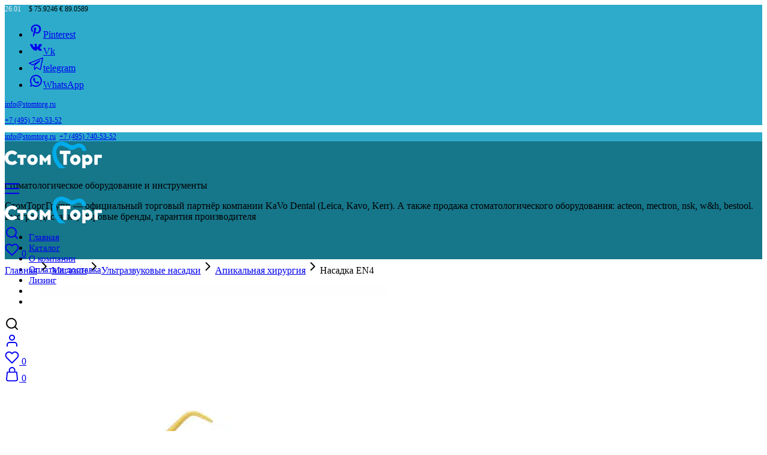

--- FILE ---
content_type: text/html; charset=utf-8
request_url: https://stomtorg.ru/ultrazvukovye-nasadki/nasadka-en4
body_size: 38499
content:
<!doctype html>
<html lang="ru-RU" prefix="og: https://ogp.me/ns#">
<head><meta charset="UTF-8"><script>if(navigator.userAgent.match(/MSIE|Internet Explorer/i)||navigator.userAgent.match(/Trident\/7\..*?rv:11/i)){var href=document.location.href;if(!href.match(/[?&]nowprocket/)){if(href.indexOf("?")==-1){if(href.indexOf("#")==-1){document.location.href=href+"?nowprocket=1"}else{document.location.href=href.replace("#","?nowprocket=1#")}}else{if(href.indexOf("#")==-1){document.location.href=href+"&nowprocket=1"}else{document.location.href=href.replace("#","&nowprocket=1#")}}}}</script><script>(()=>{class RocketLazyLoadScripts{constructor(){this.v="2.0.2",this.userEvents=["keydown","keyup","mousedown","mouseup","mousemove","mouseover","mouseenter","mouseout","mouseleave","touchmove","touchstart","touchend","touchcancel","wheel","click","dblclick","input","visibilitychange"],this.attributeEvents=["onblur","onclick","oncontextmenu","ondblclick","onfocus","onmousedown","onmouseenter","onmouseleave","onmousemove","onmouseout","onmouseover","onmouseup","onmousewheel","onscroll","onsubmit"]}async t(){this.i(),this.o(),/iP(ad|hone)/.test(navigator.userAgent)&&this.h(),this.u(),this.l(this),this.m(),this.k(this),this.p(this),this._(),await Promise.all([this.R(),this.L()]),this.lastBreath=Date.now(),this.S(this),this.P(),this.D(),this.O(),this.M(),await this.C(this.delayedScripts.normal),await this.C(this.delayedScripts.defer),await this.C(this.delayedScripts.async),this.T("domReady"),await this.F(),await this.j(),await this.I(),this.T("windowLoad"),await this.A(),window.dispatchEvent(new Event("rocket-allScriptsLoaded")),this.everythingLoaded=!0,this.lastTouchEnd&&await new Promise((t=>setTimeout(t,500-Date.now()+this.lastTouchEnd))),this.H(),this.T("all"),this.U(),this.W()}i(){this.CSPIssue=sessionStorage.getItem("rocketCSPIssue"),document.addEventListener("securitypolicyviolation",(t=>{this.CSPIssue||"script-src-elem"!==t.violatedDirective||"data"!==t.blockedURI||(this.CSPIssue=!0,sessionStorage.setItem("rocketCSPIssue",!0))}),{isRocket:!0})}o(){window.addEventListener("pageshow",(t=>{this.persisted=t.persisted,this.realWindowLoadedFired=!0}),{isRocket:!0}),window.addEventListener("pagehide",(()=>{this.onFirstUserAction=null}),{isRocket:!0})}h(){let t;function e(e){t=e}window.addEventListener("touchstart",e,{isRocket:!0}),window.addEventListener("touchend",(function i(o){Math.abs(o.changedTouches[0].pageX-t.changedTouches[0].pageX)<10&&Math.abs(o.changedTouches[0].pageY-t.changedTouches[0].pageY)<10&&o.timeStamp-t.timeStamp<200&&(o.target.dispatchEvent(new PointerEvent("click",{target:o.target,bubbles:!0,cancelable:!0})),event.preventDefault(),window.removeEventListener("touchstart",e,{isRocket:!0}),window.removeEventListener("touchend",i,{isRocket:!0}))}),{isRocket:!0})}q(t){this.userActionTriggered||("mousemove"!==t.type||this.firstMousemoveIgnored?"keyup"===t.type||"mouseover"===t.type||"mouseout"===t.type||(this.userActionTriggered=!0,this.onFirstUserAction&&this.onFirstUserAction()):this.firstMousemoveIgnored=!0),"click"===t.type&&t.preventDefault(),this.savedUserEvents.length>0&&(t.stopPropagation(),t.stopImmediatePropagation()),"touchstart"===this.lastEvent&&"touchend"===t.type&&(this.lastTouchEnd=Date.now()),"click"===t.type&&(this.lastTouchEnd=0),this.lastEvent=t.type,this.savedUserEvents.push(t)}u(){this.savedUserEvents=[],this.userEventHandler=this.q.bind(this),this.userEvents.forEach((t=>window.addEventListener(t,this.userEventHandler,{passive:!1,isRocket:!0})))}U(){this.userEvents.forEach((t=>window.removeEventListener(t,this.userEventHandler,{passive:!1,isRocket:!0}))),this.savedUserEvents.forEach((t=>{t.target.dispatchEvent(new window[t.constructor.name](t.type,t))}))}m(){this.eventsMutationObserver=new MutationObserver((t=>{const e="return false";for(const i of t){if("attributes"===i.type){const t=i.target.getAttribute(i.attributeName);t&&t!==e&&(i.target.setAttribute("data-rocket-"+i.attributeName,t),i.target.setAttribute(i.attributeName,e))}"childList"===i.type&&i.addedNodes.forEach((t=>{if(t.nodeType===Node.ELEMENT_NODE)for(const i of t.attributes)this.attributeEvents.includes(i.name)&&i.value&&""!==i.value&&(t.setAttribute("data-rocket-"+i.name,i.value),t.setAttribute(i.name,e))}))}})),this.eventsMutationObserver.observe(document,{subtree:!0,childList:!0,attributeFilter:this.attributeEvents})}H(){this.eventsMutationObserver.disconnect(),this.attributeEvents.forEach((t=>{document.querySelectorAll("[data-rocket-"+t+"]").forEach((e=>{e.setAttribute(t,e.getAttribute("data-rocket-"+t)),e.removeAttribute("data-rocket-"+t)}))}))}k(t){Object.defineProperty(HTMLElement.prototype,"onclick",{get(){return this.rocketonclick},set(e){this.rocketonclick=e,this.setAttribute(t.everythingLoaded?"onclick":"data-rocket-onclick","this.rocketonclick(event)")}})}S(t){function e(e,i){let o=e[i];e[i]=null,Object.defineProperty(e,i,{get:()=>o,set(s){t.everythingLoaded?o=s:e["rocket"+i]=o=s}})}e(document,"onreadystatechange"),e(window,"onload"),e(window,"onpageshow");try{Object.defineProperty(document,"readyState",{get:()=>t.rocketReadyState,set(e){t.rocketReadyState=e},configurable:!0}),document.readyState="loading"}catch(t){console.log("WPRocket DJE readyState conflict, bypassing")}}l(t){this.originalAddEventListener=EventTarget.prototype.addEventListener,this.originalRemoveEventListener=EventTarget.prototype.removeEventListener,this.savedEventListeners=[],EventTarget.prototype.addEventListener=function(e,i,o){o&&o.isRocket||!t.B(e,this)&&!t.userEvents.includes(e)||t.B(e,this)&&!t.userActionTriggered||e.startsWith("rocket-")?t.originalAddEventListener.call(this,e,i,o):t.savedEventListeners.push({target:this,remove:!1,type:e,func:i,options:o})},EventTarget.prototype.removeEventListener=function(e,i,o){o&&o.isRocket||!t.B(e,this)&&!t.userEvents.includes(e)||t.B(e,this)&&!t.userActionTriggered||e.startsWith("rocket-")?t.originalRemoveEventListener.call(this,e,i,o):t.savedEventListeners.push({target:this,remove:!0,type:e,func:i,options:o})}}T(t){"all"===t&&(EventTarget.prototype.addEventListener=this.originalAddEventListener,EventTarget.prototype.removeEventListener=this.originalRemoveEventListener),this.savedEventListeners=this.savedEventListeners.filter((e=>{let i=e.type,o=e.target||window;return"domReady"===t&&"DOMContentLoaded"!==i&&"readystatechange"!==i||("windowLoad"===t&&"load"!==i&&"readystatechange"!==i&&"pageshow"!==i||(this.B(i,o)&&(i="rocket-"+i),e.remove?o.removeEventListener(i,e.func,e.options):o.addEventListener(i,e.func,e.options),!1))}))}p(t){let e;function i(e){return t.everythingLoaded?e:e.split(" ").map((t=>"load"===t||t.startsWith("load.")?"rocket-jquery-load":t)).join(" ")}function o(o){function s(e){const s=o.fn[e];o.fn[e]=o.fn.init.prototype[e]=function(){return this[0]===window&&t.userActionTriggered&&("string"==typeof arguments[0]||arguments[0]instanceof String?arguments[0]=i(arguments[0]):"object"==typeof arguments[0]&&Object.keys(arguments[0]).forEach((t=>{const e=arguments[0][t];delete arguments[0][t],arguments[0][i(t)]=e}))),s.apply(this,arguments),this}}if(o&&o.fn&&!t.allJQueries.includes(o)){const e={DOMContentLoaded:[],"rocket-DOMContentLoaded":[]};for(const t in e)document.addEventListener(t,(()=>{e[t].forEach((t=>t()))}),{isRocket:!0});o.fn.ready=o.fn.init.prototype.ready=function(i){function s(){parseInt(o.fn.jquery)>2?setTimeout((()=>i.bind(document)(o))):i.bind(document)(o)}return t.realDomReadyFired?!t.userActionTriggered||t.fauxDomReadyFired?s():e["rocket-DOMContentLoaded"].push(s):e.DOMContentLoaded.push(s),o([])},s("on"),s("one"),s("off"),t.allJQueries.push(o)}e=o}t.allJQueries=[],o(window.jQuery),Object.defineProperty(window,"jQuery",{get:()=>e,set(t){o(t)}})}P(){const t=new Map;document.write=document.writeln=function(e){const i=document.currentScript,o=document.createRange(),s=i.parentElement;let n=t.get(i);void 0===n&&(n=i.nextSibling,t.set(i,n));const a=document.createDocumentFragment();o.setStart(a,0),a.appendChild(o.createContextualFragment(e)),s.insertBefore(a,n)}}async R(){return new Promise((t=>{this.userActionTriggered?t():this.onFirstUserAction=t}))}async L(){return new Promise((t=>{document.addEventListener("DOMContentLoaded",(()=>{this.realDomReadyFired=!0,t()}),{isRocket:!0})}))}async I(){return this.realWindowLoadedFired?Promise.resolve():new Promise((t=>{window.addEventListener("load",t,{isRocket:!0})}))}M(){this.pendingScripts=[];this.scriptsMutationObserver=new MutationObserver((t=>{for(const e of t)e.addedNodes.forEach((t=>{"SCRIPT"!==t.tagName||t.noModule||t.isWPRocket||this.pendingScripts.push({script:t,promise:new Promise((e=>{const i=()=>{const i=this.pendingScripts.findIndex((e=>e.script===t));i>=0&&this.pendingScripts.splice(i,1),e()};t.addEventListener("load",i,{isRocket:!0}),t.addEventListener("error",i,{isRocket:!0}),setTimeout(i,1e3)}))})}))})),this.scriptsMutationObserver.observe(document,{childList:!0,subtree:!0})}async j(){await this.J(),this.pendingScripts.length?(await this.pendingScripts[0].promise,await this.j()):this.scriptsMutationObserver.disconnect()}D(){this.delayedScripts={normal:[],async:[],defer:[]},document.querySelectorAll("script[type$=rocketlazyloadscript]").forEach((t=>{t.hasAttribute("data-rocket-src")?t.hasAttribute("async")&&!1!==t.async?this.delayedScripts.async.push(t):t.hasAttribute("defer")&&!1!==t.defer||"module"===t.getAttribute("data-rocket-type")?this.delayedScripts.defer.push(t):this.delayedScripts.normal.push(t):this.delayedScripts.normal.push(t)}))}async _(){await this.L();let t=[];document.querySelectorAll("script[type$=rocketlazyloadscript][data-rocket-src]").forEach((e=>{let i=e.getAttribute("data-rocket-src");if(i&&!i.startsWith("data:")){i.startsWith("//")&&(i=location.protocol+i);try{const o=new URL(i).origin;o!==location.origin&&t.push({src:o,crossOrigin:e.crossOrigin||"module"===e.getAttribute("data-rocket-type")})}catch(t){}}})),t=[...new Map(t.map((t=>[JSON.stringify(t),t]))).values()],this.N(t,"preconnect")}async $(t){if(await this.G(),!0!==t.noModule||!("noModule"in HTMLScriptElement.prototype))return new Promise((e=>{let i;function o(){(i||t).setAttribute("data-rocket-status","executed"),e()}try{if(navigator.userAgent.includes("Firefox/")||""===navigator.vendor||this.CSPIssue)i=document.createElement("script"),[...t.attributes].forEach((t=>{let e=t.nodeName;"type"!==e&&("data-rocket-type"===e&&(e="type"),"data-rocket-src"===e&&(e="src"),i.setAttribute(e,t.nodeValue))})),t.text&&(i.text=t.text),t.nonce&&(i.nonce=t.nonce),i.hasAttribute("src")?(i.addEventListener("load",o,{isRocket:!0}),i.addEventListener("error",(()=>{i.setAttribute("data-rocket-status","failed-network"),e()}),{isRocket:!0}),setTimeout((()=>{i.isConnected||e()}),1)):(i.text=t.text,o()),i.isWPRocket=!0,t.parentNode.replaceChild(i,t);else{const i=t.getAttribute("data-rocket-type"),s=t.getAttribute("data-rocket-src");i?(t.type=i,t.removeAttribute("data-rocket-type")):t.removeAttribute("type"),t.addEventListener("load",o,{isRocket:!0}),t.addEventListener("error",(i=>{this.CSPIssue&&i.target.src.startsWith("data:")?(console.log("WPRocket: CSP fallback activated"),t.removeAttribute("src"),this.$(t).then(e)):(t.setAttribute("data-rocket-status","failed-network"),e())}),{isRocket:!0}),s?(t.fetchPriority="high",t.removeAttribute("data-rocket-src"),t.src=s):t.src="data:text/javascript;base64,"+window.btoa(unescape(encodeURIComponent(t.text)))}}catch(i){t.setAttribute("data-rocket-status","failed-transform"),e()}}));t.setAttribute("data-rocket-status","skipped")}async C(t){const e=t.shift();return e?(e.isConnected&&await this.$(e),this.C(t)):Promise.resolve()}O(){this.N([...this.delayedScripts.normal,...this.delayedScripts.defer,...this.delayedScripts.async],"preload")}N(t,e){this.trash=this.trash||[];let i=!0;var o=document.createDocumentFragment();t.forEach((t=>{const s=t.getAttribute&&t.getAttribute("data-rocket-src")||t.src;if(s&&!s.startsWith("data:")){const n=document.createElement("link");n.href=s,n.rel=e,"preconnect"!==e&&(n.as="script",n.fetchPriority=i?"high":"low"),t.getAttribute&&"module"===t.getAttribute("data-rocket-type")&&(n.crossOrigin=!0),t.crossOrigin&&(n.crossOrigin=t.crossOrigin),t.integrity&&(n.integrity=t.integrity),t.nonce&&(n.nonce=t.nonce),o.appendChild(n),this.trash.push(n),i=!1}})),document.head.appendChild(o)}W(){this.trash.forEach((t=>t.remove()))}async F(){try{document.readyState="interactive"}catch(t){}this.fauxDomReadyFired=!0;try{await this.G(),document.dispatchEvent(new Event("rocket-readystatechange")),await this.G(),document.rocketonreadystatechange&&document.rocketonreadystatechange(),await this.G(),document.dispatchEvent(new Event("rocket-DOMContentLoaded")),await this.G(),window.dispatchEvent(new Event("rocket-DOMContentLoaded"))}catch(t){console.error(t)}}async A(){try{document.readyState="complete"}catch(t){}try{await this.G(),document.dispatchEvent(new Event("rocket-readystatechange")),await this.G(),document.rocketonreadystatechange&&document.rocketonreadystatechange(),await this.G(),window.dispatchEvent(new Event("rocket-load")),await this.G(),window.rocketonload&&window.rocketonload(),await this.G(),this.allJQueries.forEach((t=>t(window).trigger("rocket-jquery-load"))),await this.G();const t=new Event("rocket-pageshow");t.persisted=this.persisted,window.dispatchEvent(t),await this.G(),window.rocketonpageshow&&window.rocketonpageshow({persisted:this.persisted})}catch(t){console.error(t)}}async G(){Date.now()-this.lastBreath>45&&(await this.J(),this.lastBreath=Date.now())}async J(){return document.hidden?new Promise((t=>setTimeout(t))):new Promise((t=>requestAnimationFrame(t)))}B(t,e){return e===document&&"readystatechange"===t||(e===document&&"DOMContentLoaded"===t||(e===window&&"DOMContentLoaded"===t||(e===window&&"load"===t||e===window&&"pageshow"===t)))}static run(){(new RocketLazyLoadScripts).t()}}RocketLazyLoadScripts.run()})();</script>
    
    <meta name="viewport" content="width=device-width, initial-scale=1">
    <link rel="profile" href="https://gmpg.org/xfn/11">

	    <script type="rocketlazyloadscript">
    (function() {
        var swiperLoaded = false;
        Object.defineProperty(window, 'Swiper', {
            configurable: false,
            get: function() {
                return window._originalSwiper;
            },
            set: function(value) {
                if (!swiperLoaded) {
                    window._originalSwiper = value;
                    swiperLoaded = true;
                }
            }
        });
    })();
    </script>
    	<style>img:is([sizes="auto" i], [sizes^="auto," i]) { contain-intrinsic-size: 3000px 1500px }</style>
	
<!-- Поисковая оптимизация от Rank Math Pro - https://rankmath.com/ -->
<title>Насадка EN4 | купить в интернет-магазине с доставкой</title>
<meta name="description" content="Насадка EN4 для обработки апикальной трети канала"/>
<meta name="robots" content="follow, index, max-snippet:-1, max-video-preview:-1, max-image-preview:large"/>
<link rel="canonical" href="https://stomtorg.ru/ultrazvukovye-nasadki/nasadka-en4" />
<meta property="og:locale" content="ru_RU" />
<meta property="og:type" content="product" />
<meta property="og:title" content="Насадка EN4 | купить в интернет-магазине с доставкой" />
<meta property="og:description" content="Насадка EN4 для обработки апикальной трети канала" />
<meta property="og:url" content="https://stomtorg.ru/ultrazvukovye-nasadki/nasadka-en4" />
<meta property="og:site_name" content="СтомТорг" />
<meta property="og:updated_time" content="2024-02-09T10:38:12+03:00" />
<meta property="og:image" content="https://stomtorg.ru/wp-content/uploads/2021/11/en4.jpg" />
<meta property="og:image:secure_url" content="https://stomtorg.ru/wp-content/uploads/2021/11/en4.jpg" />
<meta property="og:image:width" content="900" />
<meta property="og:image:height" content="900" />
<meta property="og:image:alt" content="Насадка EN4" />
<meta property="og:image:type" content="image/jpeg" />
<meta property="product:price:amount" content="14421" />
<meta property="product:price:currency" content="RUB" />
<meta property="product:availability" content="instock" />
<meta name="twitter:card" content="summary_large_image" />
<meta name="twitter:title" content="Насадка EN4 | купить в интернет-магазине с доставкой" />
<meta name="twitter:description" content="Насадка EN4 для обработки апикальной трети канала" />
<meta name="twitter:image" content="https://stomtorg.ru/wp-content/uploads/2021/11/en4.jpg" />
<meta name="twitter:label1" content="Цена" />
<meta name="twitter:data1" content="14 421₽" />
<meta name="twitter:label2" content="Доступность" />
<meta name="twitter:data2" content="В наличии" />
<script type="application/ld+json" class="rank-math-schema-pro">{"@context":"https://schema.org","@graph":[{"@type":"Place","@id":"https://stomtorg.ru/#place","geo":{"@type":"GeoCoordinates","latitude":"55.639578","longitude":" 37.525208"},"hasMap":"https://www.google.com/maps/search/?api=1&amp;query=55.639578, 37.525208","address":{"@type":"PostalAddress","streetAddress":"\u041f\u0440\u043e\u0444\u0441\u043e\u044e\u0437\u043d\u0430\u044f, 93\u0430","addressRegion":"\u041c\u043e\u0441\u043a\u0432\u0430","addressCountry":"\u0420\u0424"}},{"@type":"Organization","@id":"https://stomtorg.ru/#organization","name":"\u0421\u0442\u043e\u043c\u0422\u043e\u0440\u0433\u0413\u0440\u0443\u043f\u043f","url":"https://stomtorg.ru","email":"info@stomtorg.ru","address":{"@type":"PostalAddress","streetAddress":"\u041f\u0440\u043e\u0444\u0441\u043e\u044e\u0437\u043d\u0430\u044f, 93\u0430","addressRegion":"\u041c\u043e\u0441\u043a\u0432\u0430","addressCountry":"\u0420\u0424"},"logo":{"@type":"ImageObject","@id":"https://stomtorg.ru/#logo","url":"https://stomtorg.ru/wp-content/uploads/2023/10/logo_stomtorg.png","contentUrl":"https://stomtorg.ru/wp-content/uploads/2023/10/logo_stomtorg.png","caption":"\u0421\u0442\u043e\u043c\u0422\u043e\u0440\u0433","inLanguage":"ru-RU","width":"162","height":"45"},"contactPoint":[{"@type":"ContactPoint","telephone":"+74957405352","contactType":"sales"}],"location":{"@id":"https://stomtorg.ru/#place"}},{"@type":"WebSite","@id":"https://stomtorg.ru/#website","url":"https://stomtorg.ru","name":"\u0421\u0442\u043e\u043c\u0422\u043e\u0440\u0433","alternateName":"StomTorg","publisher":{"@id":"https://stomtorg.ru/#organization"},"inLanguage":"ru-RU"},{"@type":"ImageObject","@id":"https://stomtorg.ru/wp-content/uploads/2021/11/en4.jpg","url":"https://stomtorg.ru/wp-content/uploads/2021/11/en4.jpg","width":"900","height":"900","inLanguage":"ru-RU"},{"@type":"ItemPage","@id":"https://stomtorg.ru/ultrazvukovye-nasadki/nasadka-en4#webpage","url":"https://stomtorg.ru/ultrazvukovye-nasadki/nasadka-en4","name":"\u041d\u0430\u0441\u0430\u0434\u043a\u0430 EN4 | \u043a\u0443\u043f\u0438\u0442\u044c \u0432 \u0438\u043d\u0442\u0435\u0440\u043d\u0435\u0442-\u043c\u0430\u0433\u0430\u0437\u0438\u043d\u0435 \u0441 \u0434\u043e\u0441\u0442\u0430\u0432\u043a\u043e\u0439","datePublished":"2021-11-08T00:00:00+03:00","dateModified":"2024-02-09T10:38:12+03:00","isPartOf":{"@id":"https://stomtorg.ru/#website"},"primaryImageOfPage":{"@id":"https://stomtorg.ru/wp-content/uploads/2021/11/en4.jpg"},"inLanguage":"ru-RU"},{"@type":"Product","name":"\u041d\u0430\u0441\u0430\u0434\u043a\u0430 EN4 | \u043a\u0443\u043f\u0438\u0442\u044c \u0432 \u0438\u043d\u0442\u0435\u0440\u043d\u0435\u0442-\u043c\u0430\u0433\u0430\u0437\u0438\u043d\u0435 \u0441 \u0434\u043e\u0441\u0442\u0430\u0432\u043a\u043e\u0439","description":"\u041d\u0430\u0441\u0430\u0434\u043a\u0430 EN4 \u0434\u043b\u044f \u043e\u0431\u0440\u0430\u0431\u043e\u0442\u043a\u0438 \u0430\u043f\u0438\u043a\u0430\u043b\u044c\u043d\u043e\u0439 \u0442\u0440\u0435\u0442\u0438 \u043a\u0430\u043d\u0430\u043b\u0430","sku":"2170006","category":"\u0423\u043b\u044c\u0442\u0440\u0430\u0437\u0432\u0443\u043a\u043e\u0432\u044b\u0435 \u043d\u0430\u0441\u0430\u0434\u043a\u0438","mainEntityOfPage":{"@id":"https://stomtorg.ru/ultrazvukovye-nasadki/nasadka-en4#webpage"},"image":[{"@type":"ImageObject","url":"https://stomtorg.ru/wp-content/uploads/2021/11/en4.jpg","height":"900","width":"900"}],"offers":{"@type":"Offer","price":"14421","priceCurrency":"RUB","priceValidUntil":"2027-12-31","availability":"https://schema.org/InStock","itemCondition":"NewCondition","url":"https://stomtorg.ru/ultrazvukovye-nasadki/nasadka-en4","seller":{"@type":"Organization","@id":"https://stomtorg.ru/","name":"\u0421\u0442\u043e\u043c\u0422\u043e\u0440\u0433","url":"https://stomtorg.ru","logo":"https://stomtorg.ru/wp-content/uploads/2023/10/logo_stomtorg.png"}},"@id":"https://stomtorg.ru/ultrazvukovye-nasadki/nasadka-en4#richSnippet"}]}</script>
<!-- /Rank Math WordPress SEO плагин -->


<link rel="alternate" type="application/rss+xml" title="cтоматологическое оборудование и инструменты &raquo; Лента" href="https://stomtorg.ru/feed" />
<link rel="alternate" type="application/rss+xml" title="cтоматологическое оборудование и инструменты &raquo; Лента комментариев" href="https://stomtorg.ru/comments/feed" />
<script type="rocketlazyloadscript" data-rocket-type="text/javascript">
/* <![CDATA[ */
window._wpemojiSettings = {"baseUrl":"https:\/\/s.w.org\/images\/core\/emoji\/16.0.1\/72x72\/","ext":".png","svgUrl":"https:\/\/s.w.org\/images\/core\/emoji\/16.0.1\/svg\/","svgExt":".svg","source":{"concatemoji":"https:\/\/stomtorg.ru\/wp-includes\/js\/wp-emoji-release.min.js?ver=6.8.3"}};
/*! This file is auto-generated */
!function(s,n){var o,i,e;function c(e){try{var t={supportTests:e,timestamp:(new Date).valueOf()};sessionStorage.setItem(o,JSON.stringify(t))}catch(e){}}function p(e,t,n){e.clearRect(0,0,e.canvas.width,e.canvas.height),e.fillText(t,0,0);var t=new Uint32Array(e.getImageData(0,0,e.canvas.width,e.canvas.height).data),a=(e.clearRect(0,0,e.canvas.width,e.canvas.height),e.fillText(n,0,0),new Uint32Array(e.getImageData(0,0,e.canvas.width,e.canvas.height).data));return t.every(function(e,t){return e===a[t]})}function u(e,t){e.clearRect(0,0,e.canvas.width,e.canvas.height),e.fillText(t,0,0);for(var n=e.getImageData(16,16,1,1),a=0;a<n.data.length;a++)if(0!==n.data[a])return!1;return!0}function f(e,t,n,a){switch(t){case"flag":return n(e,"\ud83c\udff3\ufe0f\u200d\u26a7\ufe0f","\ud83c\udff3\ufe0f\u200b\u26a7\ufe0f")?!1:!n(e,"\ud83c\udde8\ud83c\uddf6","\ud83c\udde8\u200b\ud83c\uddf6")&&!n(e,"\ud83c\udff4\udb40\udc67\udb40\udc62\udb40\udc65\udb40\udc6e\udb40\udc67\udb40\udc7f","\ud83c\udff4\u200b\udb40\udc67\u200b\udb40\udc62\u200b\udb40\udc65\u200b\udb40\udc6e\u200b\udb40\udc67\u200b\udb40\udc7f");case"emoji":return!a(e,"\ud83e\udedf")}return!1}function g(e,t,n,a){var r="undefined"!=typeof WorkerGlobalScope&&self instanceof WorkerGlobalScope?new OffscreenCanvas(300,150):s.createElement("canvas"),o=r.getContext("2d",{willReadFrequently:!0}),i=(o.textBaseline="top",o.font="600 32px Arial",{});return e.forEach(function(e){i[e]=t(o,e,n,a)}),i}function t(e){var t=s.createElement("script");t.src=e,t.defer=!0,s.head.appendChild(t)}"undefined"!=typeof Promise&&(o="wpEmojiSettingsSupports",i=["flag","emoji"],n.supports={everything:!0,everythingExceptFlag:!0},e=new Promise(function(e){s.addEventListener("DOMContentLoaded",e,{once:!0})}),new Promise(function(t){var n=function(){try{var e=JSON.parse(sessionStorage.getItem(o));if("object"==typeof e&&"number"==typeof e.timestamp&&(new Date).valueOf()<e.timestamp+604800&&"object"==typeof e.supportTests)return e.supportTests}catch(e){}return null}();if(!n){if("undefined"!=typeof Worker&&"undefined"!=typeof OffscreenCanvas&&"undefined"!=typeof URL&&URL.createObjectURL&&"undefined"!=typeof Blob)try{var e="postMessage("+g.toString()+"("+[JSON.stringify(i),f.toString(),p.toString(),u.toString()].join(",")+"));",a=new Blob([e],{type:"text/javascript"}),r=new Worker(URL.createObjectURL(a),{name:"wpTestEmojiSupports"});return void(r.onmessage=function(e){c(n=e.data),r.terminate(),t(n)})}catch(e){}c(n=g(i,f,p,u))}t(n)}).then(function(e){for(var t in e)n.supports[t]=e[t],n.supports.everything=n.supports.everything&&n.supports[t],"flag"!==t&&(n.supports.everythingExceptFlag=n.supports.everythingExceptFlag&&n.supports[t]);n.supports.everythingExceptFlag=n.supports.everythingExceptFlag&&!n.supports.flag,n.DOMReady=!1,n.readyCallback=function(){n.DOMReady=!0}}).then(function(){return e}).then(function(){var e;n.supports.everything||(n.readyCallback(),(e=n.source||{}).concatemoji?t(e.concatemoji):e.wpemoji&&e.twemoji&&(t(e.twemoji),t(e.wpemoji)))}))}((window,document),window._wpemojiSettings);
/* ]]> */
</script>
<style id='wp-emoji-styles-inline-css' type='text/css'>

	img.wp-smiley, img.emoji {
		display: inline !important;
		border: none !important;
		box-shadow: none !important;
		height: 1em !important;
		width: 1em !important;
		margin: 0 0.07em !important;
		vertical-align: -0.1em !important;
		background: none !important;
		padding: 0 !important;
	}
</style>
<link rel='stylesheet' id='wp-block-library-css' href='https://stomtorg.ru/wp-includes/css/dist/block-library/style.min.css?ver=6.8.3' type='text/css' media='all' />
<style id='wp-block-library-theme-inline-css' type='text/css'>
.wp-block-audio :where(figcaption){color:#555;font-size:13px;text-align:center}.is-dark-theme .wp-block-audio :where(figcaption){color:#ffffffa6}.wp-block-audio{margin:0 0 1em}.wp-block-code{border:1px solid #ccc;border-radius:4px;font-family:Menlo,Consolas,monaco,monospace;padding:.8em 1em}.wp-block-embed :where(figcaption){color:#555;font-size:13px;text-align:center}.is-dark-theme .wp-block-embed :where(figcaption){color:#ffffffa6}.wp-block-embed{margin:0 0 1em}.blocks-gallery-caption{color:#555;font-size:13px;text-align:center}.is-dark-theme .blocks-gallery-caption{color:#ffffffa6}:root :where(.wp-block-image figcaption){color:#555;font-size:13px;text-align:center}.is-dark-theme :root :where(.wp-block-image figcaption){color:#ffffffa6}.wp-block-image{margin:0 0 1em}.wp-block-pullquote{border-bottom:4px solid;border-top:4px solid;color:currentColor;margin-bottom:1.75em}.wp-block-pullquote cite,.wp-block-pullquote footer,.wp-block-pullquote__citation{color:currentColor;font-size:.8125em;font-style:normal;text-transform:uppercase}.wp-block-quote{border-left:.25em solid;margin:0 0 1.75em;padding-left:1em}.wp-block-quote cite,.wp-block-quote footer{color:currentColor;font-size:.8125em;font-style:normal;position:relative}.wp-block-quote:where(.has-text-align-right){border-left:none;border-right:.25em solid;padding-left:0;padding-right:1em}.wp-block-quote:where(.has-text-align-center){border:none;padding-left:0}.wp-block-quote.is-large,.wp-block-quote.is-style-large,.wp-block-quote:where(.is-style-plain){border:none}.wp-block-search .wp-block-search__label{font-weight:700}.wp-block-search__button{border:1px solid #ccc;padding:.375em .625em}:where(.wp-block-group.has-background){padding:1.25em 2.375em}.wp-block-separator.has-css-opacity{opacity:.4}.wp-block-separator{border:none;border-bottom:2px solid;margin-left:auto;margin-right:auto}.wp-block-separator.has-alpha-channel-opacity{opacity:1}.wp-block-separator:not(.is-style-wide):not(.is-style-dots){width:100px}.wp-block-separator.has-background:not(.is-style-dots){border-bottom:none;height:1px}.wp-block-separator.has-background:not(.is-style-wide):not(.is-style-dots){height:2px}.wp-block-table{margin:0 0 1em}.wp-block-table td,.wp-block-table th{word-break:normal}.wp-block-table :where(figcaption){color:#555;font-size:13px;text-align:center}.is-dark-theme .wp-block-table :where(figcaption){color:#ffffffa6}.wp-block-video :where(figcaption){color:#555;font-size:13px;text-align:center}.is-dark-theme .wp-block-video :where(figcaption){color:#ffffffa6}.wp-block-video{margin:0 0 1em}:root :where(.wp-block-template-part.has-background){margin-bottom:0;margin-top:0;padding:1.25em 2.375em}
</style>
<style id='classic-theme-styles-inline-css' type='text/css'>
/*! This file is auto-generated */
.wp-block-button__link{color:#fff;background-color:#32373c;border-radius:9999px;box-shadow:none;text-decoration:none;padding:calc(.667em + 2px) calc(1.333em + 2px);font-size:1.125em}.wp-block-file__button{background:#32373c;color:#fff;text-decoration:none}
</style>
<style id='global-styles-inline-css' type='text/css'>
:root{--wp--preset--aspect-ratio--square: 1;--wp--preset--aspect-ratio--4-3: 4/3;--wp--preset--aspect-ratio--3-4: 3/4;--wp--preset--aspect-ratio--3-2: 3/2;--wp--preset--aspect-ratio--2-3: 2/3;--wp--preset--aspect-ratio--16-9: 16/9;--wp--preset--aspect-ratio--9-16: 9/16;--wp--preset--color--black: #000000;--wp--preset--color--cyan-bluish-gray: #abb8c3;--wp--preset--color--white: #ffffff;--wp--preset--color--pale-pink: #f78da7;--wp--preset--color--vivid-red: #cf2e2e;--wp--preset--color--luminous-vivid-orange: #ff6900;--wp--preset--color--luminous-vivid-amber: #fcb900;--wp--preset--color--light-green-cyan: #7bdcb5;--wp--preset--color--vivid-green-cyan: #00d084;--wp--preset--color--pale-cyan-blue: #8ed1fc;--wp--preset--color--vivid-cyan-blue: #0693e3;--wp--preset--color--vivid-purple: #9b51e0;--wp--preset--gradient--vivid-cyan-blue-to-vivid-purple: linear-gradient(135deg,rgba(6,147,227,1) 0%,rgb(155,81,224) 100%);--wp--preset--gradient--light-green-cyan-to-vivid-green-cyan: linear-gradient(135deg,rgb(122,220,180) 0%,rgb(0,208,130) 100%);--wp--preset--gradient--luminous-vivid-amber-to-luminous-vivid-orange: linear-gradient(135deg,rgba(252,185,0,1) 0%,rgba(255,105,0,1) 100%);--wp--preset--gradient--luminous-vivid-orange-to-vivid-red: linear-gradient(135deg,rgba(255,105,0,1) 0%,rgb(207,46,46) 100%);--wp--preset--gradient--very-light-gray-to-cyan-bluish-gray: linear-gradient(135deg,rgb(238,238,238) 0%,rgb(169,184,195) 100%);--wp--preset--gradient--cool-to-warm-spectrum: linear-gradient(135deg,rgb(74,234,220) 0%,rgb(151,120,209) 20%,rgb(207,42,186) 40%,rgb(238,44,130) 60%,rgb(251,105,98) 80%,rgb(254,248,76) 100%);--wp--preset--gradient--blush-light-purple: linear-gradient(135deg,rgb(255,206,236) 0%,rgb(152,150,240) 100%);--wp--preset--gradient--blush-bordeaux: linear-gradient(135deg,rgb(254,205,165) 0%,rgb(254,45,45) 50%,rgb(107,0,62) 100%);--wp--preset--gradient--luminous-dusk: linear-gradient(135deg,rgb(255,203,112) 0%,rgb(199,81,192) 50%,rgb(65,88,208) 100%);--wp--preset--gradient--pale-ocean: linear-gradient(135deg,rgb(255,245,203) 0%,rgb(182,227,212) 50%,rgb(51,167,181) 100%);--wp--preset--gradient--electric-grass: linear-gradient(135deg,rgb(202,248,128) 0%,rgb(113,206,126) 100%);--wp--preset--gradient--midnight: linear-gradient(135deg,rgb(2,3,129) 0%,rgb(40,116,252) 100%);--wp--preset--font-size--small: 13px;--wp--preset--font-size--medium: 20px;--wp--preset--font-size--large: 36px;--wp--preset--font-size--x-large: 42px;--wp--preset--spacing--20: 0.44rem;--wp--preset--spacing--30: 0.67rem;--wp--preset--spacing--40: 1rem;--wp--preset--spacing--50: 1.5rem;--wp--preset--spacing--60: 2.25rem;--wp--preset--spacing--70: 3.38rem;--wp--preset--spacing--80: 5.06rem;--wp--preset--shadow--natural: 6px 6px 9px rgba(0, 0, 0, 0.2);--wp--preset--shadow--deep: 12px 12px 50px rgba(0, 0, 0, 0.4);--wp--preset--shadow--sharp: 6px 6px 0px rgba(0, 0, 0, 0.2);--wp--preset--shadow--outlined: 6px 6px 0px -3px rgba(255, 255, 255, 1), 6px 6px rgba(0, 0, 0, 1);--wp--preset--shadow--crisp: 6px 6px 0px rgba(0, 0, 0, 1);}:where(.is-layout-flex){gap: 0.5em;}:where(.is-layout-grid){gap: 0.5em;}body .is-layout-flex{display: flex;}.is-layout-flex{flex-wrap: wrap;align-items: center;}.is-layout-flex > :is(*, div){margin: 0;}body .is-layout-grid{display: grid;}.is-layout-grid > :is(*, div){margin: 0;}:where(.wp-block-columns.is-layout-flex){gap: 2em;}:where(.wp-block-columns.is-layout-grid){gap: 2em;}:where(.wp-block-post-template.is-layout-flex){gap: 1.25em;}:where(.wp-block-post-template.is-layout-grid){gap: 1.25em;}.has-black-color{color: var(--wp--preset--color--black) !important;}.has-cyan-bluish-gray-color{color: var(--wp--preset--color--cyan-bluish-gray) !important;}.has-white-color{color: var(--wp--preset--color--white) !important;}.has-pale-pink-color{color: var(--wp--preset--color--pale-pink) !important;}.has-vivid-red-color{color: var(--wp--preset--color--vivid-red) !important;}.has-luminous-vivid-orange-color{color: var(--wp--preset--color--luminous-vivid-orange) !important;}.has-luminous-vivid-amber-color{color: var(--wp--preset--color--luminous-vivid-amber) !important;}.has-light-green-cyan-color{color: var(--wp--preset--color--light-green-cyan) !important;}.has-vivid-green-cyan-color{color: var(--wp--preset--color--vivid-green-cyan) !important;}.has-pale-cyan-blue-color{color: var(--wp--preset--color--pale-cyan-blue) !important;}.has-vivid-cyan-blue-color{color: var(--wp--preset--color--vivid-cyan-blue) !important;}.has-vivid-purple-color{color: var(--wp--preset--color--vivid-purple) !important;}.has-black-background-color{background-color: var(--wp--preset--color--black) !important;}.has-cyan-bluish-gray-background-color{background-color: var(--wp--preset--color--cyan-bluish-gray) !important;}.has-white-background-color{background-color: var(--wp--preset--color--white) !important;}.has-pale-pink-background-color{background-color: var(--wp--preset--color--pale-pink) !important;}.has-vivid-red-background-color{background-color: var(--wp--preset--color--vivid-red) !important;}.has-luminous-vivid-orange-background-color{background-color: var(--wp--preset--color--luminous-vivid-orange) !important;}.has-luminous-vivid-amber-background-color{background-color: var(--wp--preset--color--luminous-vivid-amber) !important;}.has-light-green-cyan-background-color{background-color: var(--wp--preset--color--light-green-cyan) !important;}.has-vivid-green-cyan-background-color{background-color: var(--wp--preset--color--vivid-green-cyan) !important;}.has-pale-cyan-blue-background-color{background-color: var(--wp--preset--color--pale-cyan-blue) !important;}.has-vivid-cyan-blue-background-color{background-color: var(--wp--preset--color--vivid-cyan-blue) !important;}.has-vivid-purple-background-color{background-color: var(--wp--preset--color--vivid-purple) !important;}.has-black-border-color{border-color: var(--wp--preset--color--black) !important;}.has-cyan-bluish-gray-border-color{border-color: var(--wp--preset--color--cyan-bluish-gray) !important;}.has-white-border-color{border-color: var(--wp--preset--color--white) !important;}.has-pale-pink-border-color{border-color: var(--wp--preset--color--pale-pink) !important;}.has-vivid-red-border-color{border-color: var(--wp--preset--color--vivid-red) !important;}.has-luminous-vivid-orange-border-color{border-color: var(--wp--preset--color--luminous-vivid-orange) !important;}.has-luminous-vivid-amber-border-color{border-color: var(--wp--preset--color--luminous-vivid-amber) !important;}.has-light-green-cyan-border-color{border-color: var(--wp--preset--color--light-green-cyan) !important;}.has-vivid-green-cyan-border-color{border-color: var(--wp--preset--color--vivid-green-cyan) !important;}.has-pale-cyan-blue-border-color{border-color: var(--wp--preset--color--pale-cyan-blue) !important;}.has-vivid-cyan-blue-border-color{border-color: var(--wp--preset--color--vivid-cyan-blue) !important;}.has-vivid-purple-border-color{border-color: var(--wp--preset--color--vivid-purple) !important;}.has-vivid-cyan-blue-to-vivid-purple-gradient-background{background: var(--wp--preset--gradient--vivid-cyan-blue-to-vivid-purple) !important;}.has-light-green-cyan-to-vivid-green-cyan-gradient-background{background: var(--wp--preset--gradient--light-green-cyan-to-vivid-green-cyan) !important;}.has-luminous-vivid-amber-to-luminous-vivid-orange-gradient-background{background: var(--wp--preset--gradient--luminous-vivid-amber-to-luminous-vivid-orange) !important;}.has-luminous-vivid-orange-to-vivid-red-gradient-background{background: var(--wp--preset--gradient--luminous-vivid-orange-to-vivid-red) !important;}.has-very-light-gray-to-cyan-bluish-gray-gradient-background{background: var(--wp--preset--gradient--very-light-gray-to-cyan-bluish-gray) !important;}.has-cool-to-warm-spectrum-gradient-background{background: var(--wp--preset--gradient--cool-to-warm-spectrum) !important;}.has-blush-light-purple-gradient-background{background: var(--wp--preset--gradient--blush-light-purple) !important;}.has-blush-bordeaux-gradient-background{background: var(--wp--preset--gradient--blush-bordeaux) !important;}.has-luminous-dusk-gradient-background{background: var(--wp--preset--gradient--luminous-dusk) !important;}.has-pale-ocean-gradient-background{background: var(--wp--preset--gradient--pale-ocean) !important;}.has-electric-grass-gradient-background{background: var(--wp--preset--gradient--electric-grass) !important;}.has-midnight-gradient-background{background: var(--wp--preset--gradient--midnight) !important;}.has-small-font-size{font-size: var(--wp--preset--font-size--small) !important;}.has-medium-font-size{font-size: var(--wp--preset--font-size--medium) !important;}.has-large-font-size{font-size: var(--wp--preset--font-size--large) !important;}.has-x-large-font-size{font-size: var(--wp--preset--font-size--x-large) !important;}
:where(.wp-block-post-template.is-layout-flex){gap: 1.25em;}:where(.wp-block-post-template.is-layout-grid){gap: 1.25em;}
:where(.wp-block-columns.is-layout-flex){gap: 2em;}:where(.wp-block-columns.is-layout-grid){gap: 2em;}
:root :where(.wp-block-pullquote){font-size: 1.5em;line-height: 1.6;}
</style>
<link data-minify="1" rel='stylesheet' id='russian-currency-css' href='https://stomtorg.ru/wp-content/cache/min/1/wp-content/plugins/russian-currency/russian-currency.css?ver=1760077779' type='text/css' media='all' />
<link rel='stylesheet' id='photoswipe-css' href='https://stomtorg.ru/wp-content/cache/background-css/1/stomtorg.ru/wp-content/plugins/woocommerce/assets/css/photoswipe/photoswipe.min.css?ver=10.2.2&wpr_t=1769401335' type='text/css' media='all' />
<link rel='stylesheet' id='photoswipe-default-skin-css' href='https://stomtorg.ru/wp-content/cache/background-css/1/stomtorg.ru/wp-content/plugins/woocommerce/assets/css/photoswipe/default-skin/default-skin.min.css?ver=10.2.2&wpr_t=1769401335' type='text/css' media='all' />
<style id='woocommerce-inline-inline-css' type='text/css'>
.woocommerce form .form-row .required { visibility: visible; }
</style>
<link rel='stylesheet' id='yml-for-yandex-market-css' href='https://stomtorg.ru/wp-content/plugins/yml-for-yandex-market/public/css/y4ym-public.css?ver=5.0.21' type='text/css' media='all' />
<link data-minify="1" rel='stylesheet' id='multicurrency_widget_style-css' href='https://stomtorg.ru/wp-content/cache/min/1/wp-content/plugins/premmerce-woocommerce-multi-currency-premium/assets/frontend/css/premmerce-multicurrency-selector.css?ver=1760077779' type='text/css' media='all' />
<link data-minify="1" rel='stylesheet' id='wplb-variation-swatches-css' href='https://stomtorg.ru/wp-content/cache/min/1/wp-content/plugins/wplb-variation-swatches/assets/css/frontend.css?ver=1760077779' type='text/css' media='all' />
<style id='wplb-variation-swatches-inline-css' type='text/css'>
.wplb-variation-swatches__item { width: 30px; height: 30px; line-height: 30px; }.wplb-variation-swatches--round.wplb-variation-swatches--button .wplb-variation-swatches__item {border-radius: 15px}
</style>
<link data-minify="1" rel='stylesheet' id='wplb-wishlist-css' href='https://stomtorg.ru/wp-content/cache/min/1/wp-content/plugins/wplb-wishlist/assets/css/wishlist.css?ver=1760077779' type='text/css' media='all' />
<link data-minify="1" rel='stylesheet' id='brands-styles-css' href='https://stomtorg.ru/wp-content/cache/min/1/wp-content/plugins/woocommerce/assets/css/brands.css?ver=1760077779' type='text/css' media='all' />
<link data-minify="1" rel='stylesheet' id='merchant-css' href='https://stomtorg.ru/wp-content/cache/min/1/wp-content/themes/merchant/style.css?ver=1760077781' type='text/css' media='all' />
<style id='merchant-inline-css' type='text/css'>
.topbar { --wplb-color-dark:#ffffff ;--wplb-icon-color: #ffffff }.topbar { --wplb-color-primary: #cccccc }.topbar { --wplb-color-hover-primary: #cccccc }.topbar { background-color: #2eabcb }.topbar .primary-navigation { --wplb-color-dark:#ffffff ;--wplb-icon-color: #ffffff ;--wplb-header-color-dark: #ffffff ; }.topbar .primary-navigation { --wplb-color-hover-primary: #cccccc }.site-header .logo .logo-image {  }#site-header .header-main { height: 70px; }.header-sticky #site-header.minimized .header-main{ height: 70px; }body:not(.header-transparent) .header-main, body:not(.header-transparent) .header-mobile { background-color: #16768a }.header-sticky:not(.header-v6) .site-header.minimized { box-shadow: none; }body:not(.header-transparent) .header-main, body:not(.header-transparent) .header-mobile { --wplb-header-color-dark: #ffffff;
																	--wplb-stroke-svg-dark: #ffffff }body:not(.header-transparent) .header-main { --wplb-color-hover-primary: #ffffff }body:not(.header-transparent) .header-main { border-color: #16768a }body:not(.header-transparent) .header-bottom { background-color: #2eabcb }body:not(.header-transparent) .header-bottom { --wplb-header-color-dark: #ffffff;
																		--wplb-stroke-svg-dark: #ffffff }.header_custom_text_button { --wplb-buttons-color: #f5f5f5;--wplb-buttons-text-color: }.header_custom_text_button:hover { --wplb-buttons-color-hover: #eaeaea}.header_custom_text_button_2 { --wplb-buttons-color: ;--wplb-buttons-text-color: }.header_custom_text_button_2:hover { --wplb-buttons-color-hover: }.header_custom_text_button_3 { --wplb-buttons-color: ;--wplb-buttons-text-color: }.header_custom_text_button_3:hover { --wplb-buttons-color-hover: }.header-department { --wplb-header-background-color-dark: #fff }.header-department { --wplb-header-color-light: #000000 }@media (min-width: 767px) {#campaign-bar { height: 40px;}}.header-sticky.woocommerce-cart .cart-collaterals { top: 170px; }.header-sticky.woocommerce-cart.admin-bar .cart-collaterals { top: 202px; }.header-sticky.single-product div.product.layout-v5 .entry-summary { top: 150px; }.header-sticky.single-product.admin-bar div.product.layout-v5 .entry-summary { top: 182px; }.merchant-boxed-layout  {background-color: #f1f1f1;}.footer-branding .logo-image {  }.footer-newsletter { --wplb-footer-newsletter-top-spacing: 110px }.footer-newsletter { --wplb-footer-newsletter-bottom-spacing: 41px }.footer-extra { --wplb-footer-extra-top-spacing: 50px }.footer-extra { --wplb-footer-extra-bottom-spacing: 50px }.footer-widgets { --wplb-footer-widget-top-spacing: 64px }.footer-widgets { --wplb-footer-widget-bottom-spacing: 64px }.footer-main { --wplb-footer-main-top-spacing: 20px }.footer-widgets.has-divider { --wplb-footer-widget-border-color: #eaeaea }body {--wplb-color-primary:#16768a;--wplb-color-hover-primary:#16768a; --wplb-background-color-primary:#16768a;--wplb-border-color-primary:#16768a}h1, .h1{font-size: 50px;}h3, .h3{font-size: 30px;}h4, .h4{font-size: 20px;}h5, .h5{font-size: 18px;}.main-navigation a, .hamburger-navigation a{font-size: 15px;font-weight: 400;}@media (max-width: 767px){.site-header .mobile-logo .logo-image { width: 150px;height: 45px; }.menu-mobile-panel-content .mobile-logo .logo-image { width: 200px;height: 200px; } }@media (max-width: 767px){ }@media (max-width: 767px){.site-footer .footer-main { --wplb-footer-main-bottom-spacing: 52px; } }
</style>
<link data-minify="1" rel='stylesheet' id='elementor-icons-css' href='https://stomtorg.ru/wp-content/cache/min/1/wp-content/plugins/elementor/assets/lib/eicons/css/elementor-icons.min.css?ver=1760077779' type='text/css' media='all' />
<link rel='stylesheet' id='elementor-frontend-css' href='https://stomtorg.ru/wp-content/uploads/elementor/css/custom-frontend.min.css?ver=1760077779' type='text/css' media='all' />
<link rel='stylesheet' id='elementor-post-17-css' href='https://stomtorg.ru/wp-content/uploads/elementor/css/post-17.css?ver=1760077779' type='text/css' media='all' />
<link rel='stylesheet' id='uael-frontend-css' href='https://stomtorg.ru/wp-content/plugins/ultimate-elementor/assets/min-css/uael-frontend.min.css?ver=1.40.5' type='text/css' media='all' />
<link rel='stylesheet' id='uael-teammember-social-icons-css' href='https://stomtorg.ru/wp-content/plugins/elementor/assets/css/widget-social-icons.min.css?ver=3.24.0' type='text/css' media='all' />
<link data-minify="1" rel='stylesheet' id='uael-social-share-icons-brands-css' href='https://stomtorg.ru/wp-content/cache/min/1/wp-content/plugins/elementor/assets/lib/font-awesome/css/brands.css?ver=1760077779' type='text/css' media='all' />
<link data-minify="1" rel='stylesheet' id='uael-social-share-icons-fontawesome-css' href='https://stomtorg.ru/wp-content/cache/min/1/wp-content/plugins/elementor/assets/lib/font-awesome/css/fontawesome.css?ver=1760077779' type='text/css' media='all' />
<link data-minify="1" rel='stylesheet' id='uael-nav-menu-icons-css' href='https://stomtorg.ru/wp-content/cache/min/1/wp-content/plugins/elementor/assets/lib/font-awesome/css/solid.css?ver=1760077779' type='text/css' media='all' />
<link data-minify="1" rel='stylesheet' id='merchant-deals-css' href='https://stomtorg.ru/wp-content/cache/min/1/wp-content/themes/merchant/addons/modules/product-deals/assets/deals.css?ver=1760077779' type='text/css' media='all' />
<link data-minify="1" rel='stylesheet' id='merchant-size-guide-content-css' href='https://stomtorg.ru/wp-content/cache/min/1/wp-content/themes/merchant/addons/modules/size-guide/assets/css/size-guide.css?ver=1760077779' type='text/css' media='all' />
<link data-minify="1" rel='stylesheet' id='select2-css' href='https://stomtorg.ru/wp-content/cache/min/1/wp-content/plugins/woocommerce/assets/css/select2.css?ver=1760077779' type='text/css' media='all' />
<link data-minify="1" rel='stylesheet' id='awcfe-frontend-css' href='https://stomtorg.ru/wp-content/cache/min/1/wp-content/plugins/checkout-field-editor-and-manager-for-woocommerce/assets/css/frontend.css?ver=1760077779' type='text/css' media='all' />
<link data-minify="1" rel='stylesheet' id='merchant-woocommerce-style-css' href='https://stomtorg.ru/wp-content/cache/min/1/wp-content/themes/merchant/woocommerce.css?ver=1760077781' type='text/css' media='all' />
<style id='merchant-woocommerce-style-inline-css' type='text/css'>
.woocommerce-badges .featured {color: #ffffff}.merchant-catalog-page .catalog-page-header--layout-1 .page-header__title {padding-top: 100px}.merchant-catalog-page .catalog-page-header--layout-2 {padding-top: 100px}.merchant-catalog-page .catalog-page-header--layout-1 .page-header__title {padding-bottom: 100px}.merchant-catalog-page .catalog-page-header--layout-2 {padding-bottom: 100px}
</style>
<link data-minify="1" rel='stylesheet' id='yit-tabmanager-frontend-css' href='https://stomtorg.ru/wp-content/cache/background-css/1/stomtorg.ru/wp-content/cache/min/1/wp-content/plugins/yith-woocommerce-tab-manager-premium/assets/css/yith-tab-manager-frontend.css?ver=1760077779&wpr_t=1769401335' type='text/css' media='all' />
<link data-minify="1" rel='stylesheet' id='font-awesome-css' href='https://stomtorg.ru/wp-content/cache/min/1/wp-content/plugins/elementor/assets/lib/font-awesome/css/font-awesome.min.css?ver=1760077779' type='text/css' media='all' />
<style id='font-awesome-inline-css' type='text/css'>
[data-font="FontAwesome"]:before {font-family: 'FontAwesome' !important;content: attr(data-icon) !important;speak: none !important;font-weight: normal !important;font-variant: normal !important;text-transform: none !important;line-height: 1 !important;font-style: normal !important;-webkit-font-smoothing: antialiased !important;-moz-osx-font-smoothing: grayscale !important;}
</style>
<link data-minify="1" rel='stylesheet' id='font-retina-css' href='https://stomtorg.ru/wp-content/cache/min/1/wp-content/plugins/yith-woocommerce-tab-manager-premium/assets/fonts/retinaicon-font/style.css?ver=1760077779' type='text/css' media='all' />
<link data-minify="1" rel='stylesheet' id='elementor-gf-local-roboto-css' href='https://stomtorg.ru/wp-content/cache/min/1/wp-content/uploads/elementor/google-fonts/css/roboto.css?ver=1760077779' type='text/css' media='all' />
<link data-minify="1" rel='stylesheet' id='elementor-gf-local-robotoslab-css' href='https://stomtorg.ru/wp-content/cache/min/1/wp-content/uploads/elementor/google-fonts/css/robotoslab.css?ver=1760077779' type='text/css' media='all' />
<script type="text/template" id="tmpl-variation-template">
	<div class="woocommerce-variation-description">{{{ data.variation.variation_description }}}</div>
	<div class="woocommerce-variation-price">{{{ data.variation.price_html }}}</div>
	<div class="woocommerce-variation-availability">{{{ data.variation.availability_html }}}</div>
</script>
<script type="text/template" id="tmpl-unavailable-variation-template">
	<p role="alert">Этот товар недоступен. Пожалуйста, выберите другую комбинацию.</p>
</script>
<!--n2css--><!--n2js--><script type="text/javascript" src="https://stomtorg.ru/wp-includes/js/jquery/jquery.min.js?ver=3.7.1" id="jquery-core-js" data-rocket-defer defer></script>
<script type="text/javascript" src="https://stomtorg.ru/wp-includes/js/jquery/jquery-migrate.min.js?ver=3.4.1" id="jquery-migrate-js" data-rocket-defer defer></script>
<script type="text/javascript" src="https://stomtorg.ru/wp-content/plugins/wp-yandex-metrika/assets/YmEc.min.js?ver=1.2.2" id="wp-yandex-metrika_YmEc-js" data-rocket-defer defer></script>
<script type="text/javascript" id="wp-yandex-metrika_YmEc-js-after">
/* <![CDATA[ */
window.tmpwpym={datalayername:'dataLayer',counters:JSON.parse('[{"number":"868259","webvisor":"1"}]'),targets:JSON.parse('[]')};
/* ]]> */
</script>
<script type="text/javascript" src="https://stomtorg.ru/wp-content/plugins/wp-yandex-metrika/assets/frontend.min.js?ver=1.2.2" id="wp-yandex-metrika_frontend-js" data-rocket-defer defer></script>
<script type="text/javascript" src="https://stomtorg.ru/wp-content/plugins/woocommerce/assets/js/jquery-blockui/jquery.blockUI.min.js?ver=2.7.0-wc.10.2.2" id="jquery-blockui-js" defer="defer" data-wp-strategy="defer"></script>
<script type="text/javascript" id="wc-add-to-cart-js-extra">
/* <![CDATA[ */
var wc_add_to_cart_params = {"ajax_url":"\/wp-admin\/admin-ajax.php","wc_ajax_url":"\/?wc-ajax=%%endpoint%%","i18n_view_cart":"\u041f\u0440\u043e\u0441\u043c\u043e\u0442\u0440 \u043a\u043e\u0440\u0437\u0438\u043d\u044b","cart_url":"https:\/\/stomtorg.ru\/cart","is_cart":"","cart_redirect_after_add":"no"};
/* ]]> */
</script>
<script type="text/javascript" src="https://stomtorg.ru/wp-content/plugins/woocommerce/assets/js/frontend/add-to-cart.min.js?ver=10.2.2" id="wc-add-to-cart-js" defer="defer" data-wp-strategy="defer"></script>
<script type="text/javascript" src="https://stomtorg.ru/wp-content/plugins/woocommerce/assets/js/zoom/jquery.zoom.min.js?ver=1.7.21-wc.10.2.2" id="zoom-js" defer="defer" data-wp-strategy="defer"></script>
<script type="text/javascript" src="https://stomtorg.ru/wp-content/plugins/woocommerce/assets/js/flexslider/jquery.flexslider.min.js?ver=2.7.2-wc.10.2.2" id="flexslider-js" defer="defer" data-wp-strategy="defer"></script>
<script type="text/javascript" src="https://stomtorg.ru/wp-content/plugins/woocommerce/assets/js/photoswipe/photoswipe.min.js?ver=4.1.1-wc.10.2.2" id="photoswipe-js" defer="defer" data-wp-strategy="defer"></script>
<script type="text/javascript" src="https://stomtorg.ru/wp-content/plugins/woocommerce/assets/js/photoswipe/photoswipe-ui-default.min.js?ver=4.1.1-wc.10.2.2" id="photoswipe-ui-default-js" defer="defer" data-wp-strategy="defer"></script>
<script type="text/javascript" id="wc-single-product-js-extra">
/* <![CDATA[ */
var wc_single_product_params = {"i18n_required_rating_text":"\u041f\u043e\u0436\u0430\u043b\u0443\u0439\u0441\u0442\u0430, \u043f\u043e\u0441\u0442\u0430\u0432\u044c\u0442\u0435 \u043e\u0446\u0435\u043d\u043a\u0443","i18n_rating_options":["1 \u0438\u0437 5 \u0437\u0432\u0451\u0437\u0434","2 \u0438\u0437 5 \u0437\u0432\u0451\u0437\u0434","3 \u0438\u0437 5 \u0437\u0432\u0451\u0437\u0434","4 \u0438\u0437 5 \u0437\u0432\u0451\u0437\u0434","5 \u0438\u0437 5 \u0437\u0432\u0451\u0437\u0434"],"i18n_product_gallery_trigger_text":"\u041f\u0440\u043e\u0441\u043c\u043e\u0442\u0440 \u0433\u0430\u043b\u0435\u0440\u0435\u0438 \u0438\u0437\u043e\u0431\u0440\u0430\u0436\u0435\u043d\u0438\u0439 \u0432 \u043f\u043e\u043b\u043d\u043e\u044d\u043a\u0440\u0430\u043d\u043d\u043e\u043c \u0440\u0435\u0436\u0438\u043c\u0435","review_rating_required":"yes","flexslider":{"rtl":false,"animation":"slide","smoothHeight":true,"directionNav":true,"controlNav":"thumbnails","slideshow":false,"animationSpeed":500,"animationLoop":false,"allowOneSlide":false},"zoom_enabled":"1","zoom_options":[],"photoswipe_enabled":"1","photoswipe_options":{"shareEl":false,"closeOnScroll":false,"history":false,"hideAnimationDuration":0,"showAnimationDuration":0},"flexslider_enabled":"1"};
/* ]]> */
</script>
<script type="text/javascript" src="https://stomtorg.ru/wp-content/plugins/woocommerce/assets/js/frontend/single-product.min.js?ver=10.2.2" id="wc-single-product-js" defer="defer" data-wp-strategy="defer"></script>
<script type="text/javascript" src="https://stomtorg.ru/wp-content/plugins/woocommerce/assets/js/js-cookie/js.cookie.min.js?ver=2.1.4-wc.10.2.2" id="js-cookie-js" defer="defer" data-wp-strategy="defer"></script>
<script type="text/javascript" id="woocommerce-js-extra">
/* <![CDATA[ */
var woocommerce_params = {"ajax_url":"\/wp-admin\/admin-ajax.php","wc_ajax_url":"\/?wc-ajax=%%endpoint%%","i18n_password_show":"\u041f\u043e\u043a\u0430\u0437\u0430\u0442\u044c \u043f\u0430\u0440\u043e\u043b\u044c","i18n_password_hide":"\u0421\u043a\u0440\u044b\u0442\u044c \u043f\u0430\u0440\u043e\u043b\u044c"};
/* ]]> */
</script>
<script type="text/javascript" src="https://stomtorg.ru/wp-content/plugins/woocommerce/assets/js/frontend/woocommerce.min.js?ver=10.2.2" id="woocommerce-js" defer="defer" data-wp-strategy="defer"></script>
<script data-minify="1" type="text/javascript" src="https://stomtorg.ru/wp-content/cache/min/1/wp-content/plugins/yml-for-yandex-market/public/js/y4ym-public.js?ver=1760006833" id="yml-for-yandex-market-js" data-rocket-defer defer></script>
<script type="text/javascript" src="https://stomtorg.ru/wp-includes/js/jquery/ui/core.min.js?ver=1.13.3" id="jquery-ui-core-js" data-rocket-defer defer></script>
<script type="text/javascript" src="https://stomtorg.ru/wp-includes/js/jquery/ui/mouse.min.js?ver=1.13.3" id="jquery-ui-mouse-js" data-rocket-defer defer></script>
<script type="text/javascript" src="https://stomtorg.ru/wp-includes/js/jquery/ui/slider.min.js?ver=1.13.3" id="jquery-ui-slider-js" data-rocket-defer defer></script>
<script type="text/javascript" src="https://stomtorg.ru/wp-content/plugins/woocommerce/assets/js/jquery-ui-touch-punch/jquery-ui-touch-punch.min.js?ver=10.2.2" id="wc-jquery-ui-touchpunch-js" data-rocket-defer defer></script>
<script type="text/javascript" src="https://stomtorg.ru/wp-content/plugins/woocommerce/assets/js/accounting/accounting.min.js?ver=0.4.2" id="accounting-js" data-rocket-defer defer></script>
<script type="text/javascript" id="premmerce-multicurrency-ajax-prices-js-extra">
/* <![CDATA[ */
var premmerce_multicurrency_data = {"ajaxurl":"\/?wc-ajax=premmerce_get_prices"};
/* ]]> */
</script>
<script data-minify="1" type="text/javascript" src="https://stomtorg.ru/wp-content/cache/min/1/wp-content/plugins/premmerce-woocommerce-multi-currency-premium/assets/frontend/js/premmerce-multicurrency-ajax-prices.js?ver=1760006833" id="premmerce-multicurrency-ajax-prices-js" data-rocket-defer defer></script>
<!--[if lt IE 9]>
<script type="text/javascript" src="https://stomtorg.ru/wp-content/themes/merchant/assets/js/plugins/html5shiv.min.js?ver=3.7.2" id="html5shiv-js"></script>
<![endif]-->
<!--[if lt IE 9]>
<script type="text/javascript" src="https://stomtorg.ru/wp-content/themes/merchant/assets/js/plugins/respond.min.js?ver=1.4.2" id="respond-js"></script>
<![endif]-->
<script data-minify="1" type="text/javascript" src="https://stomtorg.ru/wp-content/cache/min/1/wp-content/themes/merchant/addons/modules/buy-now/assets/buy-now.js?ver=1760006833" id="merchant-buy-now-script-js" data-rocket-defer defer></script>
<script data-minify="1" type="text/javascript" src="https://stomtorg.ru/wp-content/cache/min/1/wp-content/themes/merchant/addons/modules/product-deals/assets/deals.js?ver=1760006833" id="merchant-deals-js-js" data-rocket-defer defer></script>
<script data-minify="1" type="text/javascript" src="https://stomtorg.ru/wp-content/cache/min/1/wp-content/themes/merchant/addons/modules/size-guide/assets/js/size-guide-tab.js?ver=1760006833" id="merchant-size-guide-content-js" data-rocket-defer defer></script>
<script type="text/javascript" src="https://stomtorg.ru/wp-content/plugins/woocommerce/assets/js/selectWoo/selectWoo.full.min.js?ver=1.0.9-wc.10.2.2" id="selectWoo-js" defer="defer" data-wp-strategy="defer"></script>
<script type="text/javascript" src="https://stomtorg.ru/wp-includes/js/underscore.min.js?ver=1.13.7" id="underscore-js" data-rocket-defer defer></script>
<script type="text/javascript" id="wp-util-js-extra">
/* <![CDATA[ */
var _wpUtilSettings = {"ajax":{"url":"\/wp-admin\/admin-ajax.php"}};
/* ]]> */
</script>
<script type="text/javascript" src="https://stomtorg.ru/wp-includes/js/wp-util.min.js?ver=6.8.3" id="wp-util-js" data-rocket-defer defer></script>
<script type="text/javascript" src="https://stomtorg.ru/wp-content/plugins/woocommerce/assets/js/select2/select2.full.min.js?ver=4.0.3-wc.10.2.2" id="select2-js" data-wp-strategy="defer" data-rocket-defer defer></script>
<script data-minify="1" type="text/javascript" src="https://stomtorg.ru/wp-content/cache/min/1/wp-includes/js/jquery/jquery.serialize-object.js?ver=1760006833" id="jquery-serialize-object-js" data-rocket-defer defer></script>
<script type="text/javascript" id="merchant-products-filter-js-extra">
/* <![CDATA[ */
var helpers = {"ShopUrl":"https:\/\/stomtorg.ru\/shop"};
/* ]]> */
</script>
<script data-minify="1" type="text/javascript" src="https://stomtorg.ru/wp-content/cache/min/1/wp-content/themes/merchant/addons/modules/products-filter/assets/js/products-filter.js?ver=1760006833" id="merchant-products-filter-js" data-rocket-defer defer></script>
<script type="text/javascript" id="wc-add-to-cart-variation-js-extra">
/* <![CDATA[ */
var wc_add_to_cart_variation_params = {"wc_ajax_url":"\/?wc-ajax=%%endpoint%%","i18n_no_matching_variations_text":"\u0416\u0430\u043b\u044c, \u043d\u043e \u0442\u043e\u0432\u0430\u0440\u043e\u0432, \u0441\u043e\u043e\u0442\u0432\u0435\u0442\u0441\u0442\u0432\u0443\u044e\u0449\u0438\u0445 \u0432\u0430\u0448\u0435\u043c\u0443 \u0432\u044b\u0431\u043e\u0440\u0443, \u043d\u0435 \u043e\u0431\u043d\u0430\u0440\u0443\u0436\u0435\u043d\u043e. \u041f\u043e\u0436\u0430\u043b\u0443\u0439\u0441\u0442\u0430, \u0432\u044b\u0431\u0435\u0440\u0438\u0442\u0435 \u0434\u0440\u0443\u0433\u0443\u044e \u043a\u043e\u043c\u0431\u0438\u043d\u0430\u0446\u0438\u044e.","i18n_make_a_selection_text":"\u0412\u044b\u0431\u0435\u0440\u0438\u0442\u0435 \u043e\u043f\u0446\u0438\u0438 \u0442\u043e\u0432\u0430\u0440\u0430 \u043f\u0435\u0440\u0435\u0434 \u0435\u0433\u043e \u0434\u043e\u0431\u0430\u0432\u043b\u0435\u043d\u0438\u0435\u043c \u0432 \u0432\u0430\u0448\u0443 \u043a\u043e\u0440\u0437\u0438\u043d\u0443.","i18n_unavailable_text":"\u042d\u0442\u043e\u0442 \u0442\u043e\u0432\u0430\u0440 \u043d\u0435\u0434\u043e\u0441\u0442\u0443\u043f\u0435\u043d. \u041f\u043e\u0436\u0430\u043b\u0443\u0439\u0441\u0442\u0430, \u0432\u044b\u0431\u0435\u0440\u0438\u0442\u0435 \u0434\u0440\u0443\u0433\u0443\u044e \u043a\u043e\u043c\u0431\u0438\u043d\u0430\u0446\u0438\u044e.","i18n_reset_alert_text":"\u0420\u0435\u0437\u0443\u043b\u044c\u0442\u0430\u0442\u044b \u0432\u0430\u0448\u0435\u0433\u043e \u0432\u044b\u0431\u043e\u0440\u0430 \u0441\u0431\u0440\u043e\u0448\u0435\u043d\u044b. \u0412\u044b\u0431\u0435\u0440\u0438\u0442\u0435 \u043e\u043f\u0446\u0438\u0438 \u0442\u043e\u0432\u0430\u0440\u0430, \u043f\u0435\u0440\u0435\u0434 \u0442\u0435\u043c \u043a\u0430\u043a \u0434\u043e\u0431\u0430\u0432\u0438\u0442\u044c \u0435\u0433\u043e \u0432 \u043a\u043e\u0440\u0437\u0438\u043d\u0443."};
/* ]]> */
</script>
<script type="text/javascript" src="https://stomtorg.ru/wp-content/plugins/woocommerce/assets/js/frontend/add-to-cart-variation.min.js?ver=10.2.2" id="wc-add-to-cart-variation-js" defer="defer" data-wp-strategy="defer"></script>
<script type="text/javascript" id="wc-cart-fragments-js-extra">
/* <![CDATA[ */
var wc_cart_fragments_params = {"ajax_url":"\/wp-admin\/admin-ajax.php","wc_ajax_url":"\/?wc-ajax=%%endpoint%%","cart_hash_key":"wc_cart_hash_fcc63e7201f3f8dc36663f722e64f2d7","fragment_name":"wc_fragments_fcc63e7201f3f8dc36663f722e64f2d7","request_timeout":"5000"};
/* ]]> */
</script>
<script type="text/javascript" src="https://stomtorg.ru/wp-content/plugins/woocommerce/assets/js/frontend/cart-fragments.min.js?ver=10.2.2" id="wc-cart-fragments-js" defer="defer" data-wp-strategy="defer"></script>
<link rel="https://api.w.org/" href="https://stomtorg.ru/wp-json/" /><link rel="alternate" title="JSON" type="application/json" href="https://stomtorg.ru/wp-json/wp/v2/product/24199" /><link rel="EditURI" type="application/rsd+xml" title="RSD" href="https://stomtorg.ru/xmlrpc.php?rsd" />
<meta name="generator" content="WordPress 6.8.3" />
<link rel='shortlink' href='https://stomtorg.ru/?p=24199' />
<link rel="alternate" title="oEmbed (JSON)" type="application/json+oembed" href="https://stomtorg.ru/wp-json/oembed/1.0/embed?url=https%3A%2F%2Fstomtorg.ru%2Fultrazvukovye-nasadki%2Fnasadka-en4" />
<link rel="alternate" title="oEmbed (XML)" type="text/xml+oembed" href="https://stomtorg.ru/wp-json/oembed/1.0/embed?url=https%3A%2F%2Fstomtorg.ru%2Fultrazvukovye-nasadki%2Fnasadka-en4&#038;format=xml" />
<link rel="canonical" href="https://stomtorg.ru/ultrazvukovye-nasadki/nasadka-en4" />
<meta name="verification" content="f612c7d25f5690ad41496fcfdbf8d1" /><style>.woocommerce-product-gallery{ opacity: 1 !important; }</style>	<noscript><style>.woocommerce-product-gallery{ opacity: 1 !important; }</style></noscript>
	<meta name="generator" content="Elementor 3.32.4; features: additional_custom_breakpoints; settings: css_print_method-external, google_font-enabled, font_display-swap">
			<style>
				.e-con.e-parent:nth-of-type(n+4):not(.e-lazyloaded):not(.e-no-lazyload),
				.e-con.e-parent:nth-of-type(n+4):not(.e-lazyloaded):not(.e-no-lazyload) * {
					background-image: none !important;
				}
				@media screen and (max-height: 1024px) {
					.e-con.e-parent:nth-of-type(n+3):not(.e-lazyloaded):not(.e-no-lazyload),
					.e-con.e-parent:nth-of-type(n+3):not(.e-lazyloaded):not(.e-no-lazyload) * {
						background-image: none !important;
					}
				}
				@media screen and (max-height: 640px) {
					.e-con.e-parent:nth-of-type(n+2):not(.e-lazyloaded):not(.e-no-lazyload),
					.e-con.e-parent:nth-of-type(n+2):not(.e-lazyloaded):not(.e-no-lazyload) * {
						background-image: none !important;
					}
				}
			</style>
			<script type="rocketlazyloadscript" data-rocket-type="text/javascript" id="google_gtagjs" data-rocket-src="https://www.googletagmanager.com/gtag/js?id=G-X3RHQ9CM0W" async="async"></script>
<script type="rocketlazyloadscript" data-rocket-type="text/javascript" id="google_gtagjs-inline">
/* <![CDATA[ */
window.dataLayer = window.dataLayer || [];function gtag(){dataLayer.push(arguments);}gtag('js', new Date());gtag('config', 'G-X3RHQ9CM0W', {} );
/* ]]> */
</script>
        <!-- Yandex.Metrica counter -->
        <script type="rocketlazyloadscript" data-rocket-type="text/javascript">
            (function (m, e, t, r, i, k, a) {
                m[i] = m[i] || function () {
                    (m[i].a = m[i].a || []).push(arguments)
                };
                m[i].l = 1 * new Date();
                k = e.createElement(t), a = e.getElementsByTagName(t)[0], k.async = 1, k.src = r, a.parentNode.insertBefore(k, a)
            })

            (window, document, "script", "https://mc.yandex.ru/metrika/tag.js", "ym");

            ym("868259", "init", {
                clickmap: true,
                trackLinks: true,
                accurateTrackBounce: true,
                webvisor: true,
                ecommerce: "dataLayer",
                params: {
                    __ym: {
                        "ymCmsPlugin": {
                            "cms": "wordpress",
                            "cmsVersion":"6.8",
                            "pluginVersion": "1.2.2",
                            "ymCmsRip": "106895344"
                        }
                    }
                }
            });
        </script>
        <!-- /Yandex.Metrica counter -->
        <link rel="icon" href="https://stomtorg.ru/wp-content/uploads/2023/10/favicon.svg" sizes="32x32" />
<link rel="icon" href="https://stomtorg.ru/wp-content/uploads/2023/10/favicon.svg" sizes="192x192" />
<link rel="apple-touch-icon" href="https://stomtorg.ru/wp-content/uploads/2023/10/favicon.svg" />
<meta name="msapplication-TileImage" content="https://stomtorg.ru/wp-content/uploads/2023/10/favicon.svg" />
		<style type="text/css" id="wp-custom-css">
			.merchant-topbar__text {
	font-size: 12px !important;
}
#site-header .header-mobile {
	z-index: 999;
	background-color: #16768a;
}
#topbar-mobile .socials-menu {
	display: none;
}
.single-product div.product section.products {
	clear: both;
	padding-top: 30px;
	margin-top: 10px;
}
.single-product .site-content {
	padding-bottom: 30px;
}
ul.products li.product .woocommerce-loop-product__title a {
	font-size: 12px;
}
/*section#slideshow:before {
	content: "";
	background: RGBA(0,0,0,0.5);
	width: 100%;
	height: 4px;
	position: absolute;
  bottom: 0;
  z-index: 14;
}*/
.product_meta {
	width: 100%;
}
.single-product div.product .product-share {
	width: 100%;
	margin-top: 20px;
}
.single-product div.product.layout-v1 .flex-control-thumbs:not(.swiper-wrapper) li {
	display: inline-block;
}
.single-product div.product .woocommerce-product-gallery .flex-control-thumbs:not(.swiper-wrapper) {
	opacity: 1;
}
@media (max-width: 767px) {
	.menu-mobile-panel-content.panel-content .modal-header {
		display: none;
	}
}
/* Style the entire form container */
.wpcf7 {
background-color: #f9f9f9;
padding: 20px;
border-radius: 5px;
}
/* Style text input fields */
.wpcf7-text {
width: 100%;
padding: 10px;
border: 1px solid #ccc;
border-radius: 5px;
}
/* Style the submit button */
.wpcf7-submit {
background-color: #333;
color: #fff;
padding: 10px 15px;
border: none;
border-radius: 4px;
cursor: pointer;
}
/* Change the submit button color on hover */
.wpcf7-submit:hover {
background-color: #555;
}		</style>
		<style id="kirki-inline-styles">/* cyrillic-ext */
@font-face {
  font-family: 'Montserrat';
  font-style: normal;
  font-weight: 800;
  font-display: swap;
  src: url(https://stomtorg.ru/wp-content/fonts/montserrat/JTUSjIg1_i6t8kCHKm459WRhyzbi.woff2) format('woff2');
  unicode-range: U+0460-052F, U+1C80-1C8A, U+20B4, U+2DE0-2DFF, U+A640-A69F, U+FE2E-FE2F;
}
/* cyrillic */
@font-face {
  font-family: 'Montserrat';
  font-style: normal;
  font-weight: 800;
  font-display: swap;
  src: url(https://stomtorg.ru/wp-content/fonts/montserrat/JTUSjIg1_i6t8kCHKm459W1hyzbi.woff2) format('woff2');
  unicode-range: U+0301, U+0400-045F, U+0490-0491, U+04B0-04B1, U+2116;
}
/* vietnamese */
@font-face {
  font-family: 'Montserrat';
  font-style: normal;
  font-weight: 800;
  font-display: swap;
  src: url(https://stomtorg.ru/wp-content/fonts/montserrat/JTUSjIg1_i6t8kCHKm459WZhyzbi.woff2) format('woff2');
  unicode-range: U+0102-0103, U+0110-0111, U+0128-0129, U+0168-0169, U+01A0-01A1, U+01AF-01B0, U+0300-0301, U+0303-0304, U+0308-0309, U+0323, U+0329, U+1EA0-1EF9, U+20AB;
}
/* latin-ext */
@font-face {
  font-family: 'Montserrat';
  font-style: normal;
  font-weight: 800;
  font-display: swap;
  src: url(https://stomtorg.ru/wp-content/fonts/montserrat/JTUSjIg1_i6t8kCHKm459Wdhyzbi.woff2) format('woff2');
  unicode-range: U+0100-02BA, U+02BD-02C5, U+02C7-02CC, U+02CE-02D7, U+02DD-02FF, U+0304, U+0308, U+0329, U+1D00-1DBF, U+1E00-1E9F, U+1EF2-1EFF, U+2020, U+20A0-20AB, U+20AD-20C0, U+2113, U+2C60-2C7F, U+A720-A7FF;
}
/* latin */
@font-face {
  font-family: 'Montserrat';
  font-style: normal;
  font-weight: 800;
  font-display: swap;
  src: url(https://stomtorg.ru/wp-content/fonts/montserrat/JTUSjIg1_i6t8kCHKm459Wlhyw.woff2) format('woff2');
  unicode-range: U+0000-00FF, U+0131, U+0152-0153, U+02BB-02BC, U+02C6, U+02DA, U+02DC, U+0304, U+0308, U+0329, U+2000-206F, U+20AC, U+2122, U+2191, U+2193, U+2212, U+2215, U+FEFF, U+FFFD;
}
/* cyrillic-ext */
@font-face {
  font-family: 'Montserrat';
  font-style: normal;
  font-weight: 900;
  font-display: swap;
  src: url(https://stomtorg.ru/wp-content/fonts/montserrat/JTUSjIg1_i6t8kCHKm459WRhyzbi.woff2) format('woff2');
  unicode-range: U+0460-052F, U+1C80-1C8A, U+20B4, U+2DE0-2DFF, U+A640-A69F, U+FE2E-FE2F;
}
/* cyrillic */
@font-face {
  font-family: 'Montserrat';
  font-style: normal;
  font-weight: 900;
  font-display: swap;
  src: url(https://stomtorg.ru/wp-content/fonts/montserrat/JTUSjIg1_i6t8kCHKm459W1hyzbi.woff2) format('woff2');
  unicode-range: U+0301, U+0400-045F, U+0490-0491, U+04B0-04B1, U+2116;
}
/* vietnamese */
@font-face {
  font-family: 'Montserrat';
  font-style: normal;
  font-weight: 900;
  font-display: swap;
  src: url(https://stomtorg.ru/wp-content/fonts/montserrat/JTUSjIg1_i6t8kCHKm459WZhyzbi.woff2) format('woff2');
  unicode-range: U+0102-0103, U+0110-0111, U+0128-0129, U+0168-0169, U+01A0-01A1, U+01AF-01B0, U+0300-0301, U+0303-0304, U+0308-0309, U+0323, U+0329, U+1EA0-1EF9, U+20AB;
}
/* latin-ext */
@font-face {
  font-family: 'Montserrat';
  font-style: normal;
  font-weight: 900;
  font-display: swap;
  src: url(https://stomtorg.ru/wp-content/fonts/montserrat/JTUSjIg1_i6t8kCHKm459Wdhyzbi.woff2) format('woff2');
  unicode-range: U+0100-02BA, U+02BD-02C5, U+02C7-02CC, U+02CE-02D7, U+02DD-02FF, U+0304, U+0308, U+0329, U+1D00-1DBF, U+1E00-1E9F, U+1EF2-1EFF, U+2020, U+20A0-20AB, U+20AD-20C0, U+2113, U+2C60-2C7F, U+A720-A7FF;
}
/* latin */
@font-face {
  font-family: 'Montserrat';
  font-style: normal;
  font-weight: 900;
  font-display: swap;
  src: url(https://stomtorg.ru/wp-content/fonts/montserrat/JTUSjIg1_i6t8kCHKm459Wlhyw.woff2) format('woff2');
  unicode-range: U+0000-00FF, U+0131, U+0152-0153, U+02BB-02BC, U+02C6, U+02DA, U+02DC, U+0304, U+0308, U+0329, U+2000-206F, U+20AC, U+2122, U+2191, U+2193, U+2212, U+2215, U+FEFF, U+FFFD;
}/* cyrillic-ext */
@font-face {
  font-family: 'Montserrat';
  font-style: normal;
  font-weight: 800;
  font-display: swap;
  src: url(https://stomtorg.ru/wp-content/fonts/montserrat/JTUSjIg1_i6t8kCHKm459WRhyzbi.woff2) format('woff2');
  unicode-range: U+0460-052F, U+1C80-1C8A, U+20B4, U+2DE0-2DFF, U+A640-A69F, U+FE2E-FE2F;
}
/* cyrillic */
@font-face {
  font-family: 'Montserrat';
  font-style: normal;
  font-weight: 800;
  font-display: swap;
  src: url(https://stomtorg.ru/wp-content/fonts/montserrat/JTUSjIg1_i6t8kCHKm459W1hyzbi.woff2) format('woff2');
  unicode-range: U+0301, U+0400-045F, U+0490-0491, U+04B0-04B1, U+2116;
}
/* vietnamese */
@font-face {
  font-family: 'Montserrat';
  font-style: normal;
  font-weight: 800;
  font-display: swap;
  src: url(https://stomtorg.ru/wp-content/fonts/montserrat/JTUSjIg1_i6t8kCHKm459WZhyzbi.woff2) format('woff2');
  unicode-range: U+0102-0103, U+0110-0111, U+0128-0129, U+0168-0169, U+01A0-01A1, U+01AF-01B0, U+0300-0301, U+0303-0304, U+0308-0309, U+0323, U+0329, U+1EA0-1EF9, U+20AB;
}
/* latin-ext */
@font-face {
  font-family: 'Montserrat';
  font-style: normal;
  font-weight: 800;
  font-display: swap;
  src: url(https://stomtorg.ru/wp-content/fonts/montserrat/JTUSjIg1_i6t8kCHKm459Wdhyzbi.woff2) format('woff2');
  unicode-range: U+0100-02BA, U+02BD-02C5, U+02C7-02CC, U+02CE-02D7, U+02DD-02FF, U+0304, U+0308, U+0329, U+1D00-1DBF, U+1E00-1E9F, U+1EF2-1EFF, U+2020, U+20A0-20AB, U+20AD-20C0, U+2113, U+2C60-2C7F, U+A720-A7FF;
}
/* latin */
@font-face {
  font-family: 'Montserrat';
  font-style: normal;
  font-weight: 800;
  font-display: swap;
  src: url(https://stomtorg.ru/wp-content/fonts/montserrat/JTUSjIg1_i6t8kCHKm459Wlhyw.woff2) format('woff2');
  unicode-range: U+0000-00FF, U+0131, U+0152-0153, U+02BB-02BC, U+02C6, U+02DA, U+02DC, U+0304, U+0308, U+0329, U+2000-206F, U+20AC, U+2122, U+2191, U+2193, U+2212, U+2215, U+FEFF, U+FFFD;
}
/* cyrillic-ext */
@font-face {
  font-family: 'Montserrat';
  font-style: normal;
  font-weight: 900;
  font-display: swap;
  src: url(https://stomtorg.ru/wp-content/fonts/montserrat/JTUSjIg1_i6t8kCHKm459WRhyzbi.woff2) format('woff2');
  unicode-range: U+0460-052F, U+1C80-1C8A, U+20B4, U+2DE0-2DFF, U+A640-A69F, U+FE2E-FE2F;
}
/* cyrillic */
@font-face {
  font-family: 'Montserrat';
  font-style: normal;
  font-weight: 900;
  font-display: swap;
  src: url(https://stomtorg.ru/wp-content/fonts/montserrat/JTUSjIg1_i6t8kCHKm459W1hyzbi.woff2) format('woff2');
  unicode-range: U+0301, U+0400-045F, U+0490-0491, U+04B0-04B1, U+2116;
}
/* vietnamese */
@font-face {
  font-family: 'Montserrat';
  font-style: normal;
  font-weight: 900;
  font-display: swap;
  src: url(https://stomtorg.ru/wp-content/fonts/montserrat/JTUSjIg1_i6t8kCHKm459WZhyzbi.woff2) format('woff2');
  unicode-range: U+0102-0103, U+0110-0111, U+0128-0129, U+0168-0169, U+01A0-01A1, U+01AF-01B0, U+0300-0301, U+0303-0304, U+0308-0309, U+0323, U+0329, U+1EA0-1EF9, U+20AB;
}
/* latin-ext */
@font-face {
  font-family: 'Montserrat';
  font-style: normal;
  font-weight: 900;
  font-display: swap;
  src: url(https://stomtorg.ru/wp-content/fonts/montserrat/JTUSjIg1_i6t8kCHKm459Wdhyzbi.woff2) format('woff2');
  unicode-range: U+0100-02BA, U+02BD-02C5, U+02C7-02CC, U+02CE-02D7, U+02DD-02FF, U+0304, U+0308, U+0329, U+1D00-1DBF, U+1E00-1E9F, U+1EF2-1EFF, U+2020, U+20A0-20AB, U+20AD-20C0, U+2113, U+2C60-2C7F, U+A720-A7FF;
}
/* latin */
@font-face {
  font-family: 'Montserrat';
  font-style: normal;
  font-weight: 900;
  font-display: swap;
  src: url(https://stomtorg.ru/wp-content/fonts/montserrat/JTUSjIg1_i6t8kCHKm459Wlhyw.woff2) format('woff2');
  unicode-range: U+0000-00FF, U+0131, U+0152-0153, U+02BB-02BC, U+02C6, U+02DA, U+02DC, U+0304, U+0308, U+0329, U+2000-206F, U+20AC, U+2122, U+2191, U+2193, U+2212, U+2215, U+FEFF, U+FFFD;
}/* cyrillic-ext */
@font-face {
  font-family: 'Montserrat';
  font-style: normal;
  font-weight: 800;
  font-display: swap;
  src: url(https://stomtorg.ru/wp-content/fonts/montserrat/JTUSjIg1_i6t8kCHKm459WRhyzbi.woff2) format('woff2');
  unicode-range: U+0460-052F, U+1C80-1C8A, U+20B4, U+2DE0-2DFF, U+A640-A69F, U+FE2E-FE2F;
}
/* cyrillic */
@font-face {
  font-family: 'Montserrat';
  font-style: normal;
  font-weight: 800;
  font-display: swap;
  src: url(https://stomtorg.ru/wp-content/fonts/montserrat/JTUSjIg1_i6t8kCHKm459W1hyzbi.woff2) format('woff2');
  unicode-range: U+0301, U+0400-045F, U+0490-0491, U+04B0-04B1, U+2116;
}
/* vietnamese */
@font-face {
  font-family: 'Montserrat';
  font-style: normal;
  font-weight: 800;
  font-display: swap;
  src: url(https://stomtorg.ru/wp-content/fonts/montserrat/JTUSjIg1_i6t8kCHKm459WZhyzbi.woff2) format('woff2');
  unicode-range: U+0102-0103, U+0110-0111, U+0128-0129, U+0168-0169, U+01A0-01A1, U+01AF-01B0, U+0300-0301, U+0303-0304, U+0308-0309, U+0323, U+0329, U+1EA0-1EF9, U+20AB;
}
/* latin-ext */
@font-face {
  font-family: 'Montserrat';
  font-style: normal;
  font-weight: 800;
  font-display: swap;
  src: url(https://stomtorg.ru/wp-content/fonts/montserrat/JTUSjIg1_i6t8kCHKm459Wdhyzbi.woff2) format('woff2');
  unicode-range: U+0100-02BA, U+02BD-02C5, U+02C7-02CC, U+02CE-02D7, U+02DD-02FF, U+0304, U+0308, U+0329, U+1D00-1DBF, U+1E00-1E9F, U+1EF2-1EFF, U+2020, U+20A0-20AB, U+20AD-20C0, U+2113, U+2C60-2C7F, U+A720-A7FF;
}
/* latin */
@font-face {
  font-family: 'Montserrat';
  font-style: normal;
  font-weight: 800;
  font-display: swap;
  src: url(https://stomtorg.ru/wp-content/fonts/montserrat/JTUSjIg1_i6t8kCHKm459Wlhyw.woff2) format('woff2');
  unicode-range: U+0000-00FF, U+0131, U+0152-0153, U+02BB-02BC, U+02C6, U+02DA, U+02DC, U+0304, U+0308, U+0329, U+2000-206F, U+20AC, U+2122, U+2191, U+2193, U+2212, U+2215, U+FEFF, U+FFFD;
}
/* cyrillic-ext */
@font-face {
  font-family: 'Montserrat';
  font-style: normal;
  font-weight: 900;
  font-display: swap;
  src: url(https://stomtorg.ru/wp-content/fonts/montserrat/JTUSjIg1_i6t8kCHKm459WRhyzbi.woff2) format('woff2');
  unicode-range: U+0460-052F, U+1C80-1C8A, U+20B4, U+2DE0-2DFF, U+A640-A69F, U+FE2E-FE2F;
}
/* cyrillic */
@font-face {
  font-family: 'Montserrat';
  font-style: normal;
  font-weight: 900;
  font-display: swap;
  src: url(https://stomtorg.ru/wp-content/fonts/montserrat/JTUSjIg1_i6t8kCHKm459W1hyzbi.woff2) format('woff2');
  unicode-range: U+0301, U+0400-045F, U+0490-0491, U+04B0-04B1, U+2116;
}
/* vietnamese */
@font-face {
  font-family: 'Montserrat';
  font-style: normal;
  font-weight: 900;
  font-display: swap;
  src: url(https://stomtorg.ru/wp-content/fonts/montserrat/JTUSjIg1_i6t8kCHKm459WZhyzbi.woff2) format('woff2');
  unicode-range: U+0102-0103, U+0110-0111, U+0128-0129, U+0168-0169, U+01A0-01A1, U+01AF-01B0, U+0300-0301, U+0303-0304, U+0308-0309, U+0323, U+0329, U+1EA0-1EF9, U+20AB;
}
/* latin-ext */
@font-face {
  font-family: 'Montserrat';
  font-style: normal;
  font-weight: 900;
  font-display: swap;
  src: url(https://stomtorg.ru/wp-content/fonts/montserrat/JTUSjIg1_i6t8kCHKm459Wdhyzbi.woff2) format('woff2');
  unicode-range: U+0100-02BA, U+02BD-02C5, U+02C7-02CC, U+02CE-02D7, U+02DD-02FF, U+0304, U+0308, U+0329, U+1D00-1DBF, U+1E00-1E9F, U+1EF2-1EFF, U+2020, U+20A0-20AB, U+20AD-20C0, U+2113, U+2C60-2C7F, U+A720-A7FF;
}
/* latin */
@font-face {
  font-family: 'Montserrat';
  font-style: normal;
  font-weight: 900;
  font-display: swap;
  src: url(https://stomtorg.ru/wp-content/fonts/montserrat/JTUSjIg1_i6t8kCHKm459Wlhyw.woff2) format('woff2');
  unicode-range: U+0000-00FF, U+0131, U+0152-0153, U+02BB-02BC, U+02C6, U+02DA, U+02DC, U+0304, U+0308, U+0329, U+2000-206F, U+20AC, U+2122, U+2191, U+2193, U+2212, U+2215, U+FEFF, U+FFFD;
}</style><noscript><style id="rocket-lazyload-nojs-css">.rll-youtube-player, [data-lazy-src]{display:none !important;}</style></noscript><style id="wpr-lazyload-bg-container"></style><style id="wpr-lazyload-bg-exclusion"></style>
<noscript>
<style id="wpr-lazyload-bg-nostyle">button.pswp__button{--wpr-bg-635518ac-7aaa-4ae8-a495-17f01ed7651b: url('https://stomtorg.ru/wp-content/plugins/woocommerce/assets/css/photoswipe/default-skin/default-skin.png');}.pswp__button,.pswp__button--arrow--left:before,.pswp__button--arrow--right:before{--wpr-bg-2cde0f4c-01a2-4c00-b846-5da7ec20aa8a: url('https://stomtorg.ru/wp-content/plugins/woocommerce/assets/css/photoswipe/default-skin/default-skin.png');}.pswp__preloader--active .pswp__preloader__icn{--wpr-bg-e0bb2fa3-fe4d-4fa9-866c-2756f0115e5d: url('https://stomtorg.ru/wp-content/plugins/woocommerce/assets/css/photoswipe/default-skin/preloader.gif');}.pswp--svg .pswp__button,.pswp--svg .pswp__button--arrow--left:before,.pswp--svg .pswp__button--arrow--right:before{--wpr-bg-61195ae8-e90b-4a75-bb9b-89f4eee0a1a8: url('https://stomtorg.ru/wp-content/plugins/woocommerce/assets/css/photoswipe/default-skin/default-skin.svg');}.tab-faqs-container .tab-faq-icon.closed{--wpr-bg-c4e90612-f6bc-463e-b747-36c888cec17d: url('https://stomtorg.ru/wp-content/plugins/yith-woocommerce-tab-manager-premium/assets/images/faq-closed.png');}.tab-faqs-container .tab-faq-icon.opened{--wpr-bg-ee165b2a-85bf-4893-a090-bd3b7dee9442: url('https://stomtorg.ru/wp-content/plugins/yith-woocommerce-tab-manager-premium/assets/images/faq-opened.png');}.tab-download-container .button_download a{--wpr-bg-eeb65265-a4ce-4ec5-83ee-0409ec7f506b: url('https://stomtorg.ru/wp-content/plugins/yith-woocommerce-tab-manager-premium/assets/images/icon_down.png');}.tab-download-container .button_download a:hover{--wpr-bg-8900f4ba-e191-4f00-bacb-1f81c1e07042: url('https://stomtorg.ru/wp-content/plugins/yith-woocommerce-tab-manager-premium/assets/images/icon_down_hover.png');}</style>
</noscript>
<script type="application/javascript">const rocket_pairs = [{"selector":"button.pswp__button","style":"button.pswp__button{--wpr-bg-635518ac-7aaa-4ae8-a495-17f01ed7651b: url('https:\/\/stomtorg.ru\/wp-content\/plugins\/woocommerce\/assets\/css\/photoswipe\/default-skin\/default-skin.png');}","hash":"635518ac-7aaa-4ae8-a495-17f01ed7651b","url":"https:\/\/stomtorg.ru\/wp-content\/plugins\/woocommerce\/assets\/css\/photoswipe\/default-skin\/default-skin.png"},{"selector":".pswp__button,.pswp__button--arrow--left,.pswp__button--arrow--right","style":".pswp__button,.pswp__button--arrow--left:before,.pswp__button--arrow--right:before{--wpr-bg-2cde0f4c-01a2-4c00-b846-5da7ec20aa8a: url('https:\/\/stomtorg.ru\/wp-content\/plugins\/woocommerce\/assets\/css\/photoswipe\/default-skin\/default-skin.png');}","hash":"2cde0f4c-01a2-4c00-b846-5da7ec20aa8a","url":"https:\/\/stomtorg.ru\/wp-content\/plugins\/woocommerce\/assets\/css\/photoswipe\/default-skin\/default-skin.png"},{"selector":".pswp__preloader--active .pswp__preloader__icn","style":".pswp__preloader--active .pswp__preloader__icn{--wpr-bg-e0bb2fa3-fe4d-4fa9-866c-2756f0115e5d: url('https:\/\/stomtorg.ru\/wp-content\/plugins\/woocommerce\/assets\/css\/photoswipe\/default-skin\/preloader.gif');}","hash":"e0bb2fa3-fe4d-4fa9-866c-2756f0115e5d","url":"https:\/\/stomtorg.ru\/wp-content\/plugins\/woocommerce\/assets\/css\/photoswipe\/default-skin\/preloader.gif"},{"selector":".pswp--svg .pswp__button,.pswp--svg .pswp__button--arrow--left,.pswp--svg .pswp__button--arrow--right","style":".pswp--svg .pswp__button,.pswp--svg .pswp__button--arrow--left:before,.pswp--svg .pswp__button--arrow--right:before{--wpr-bg-61195ae8-e90b-4a75-bb9b-89f4eee0a1a8: url('https:\/\/stomtorg.ru\/wp-content\/plugins\/woocommerce\/assets\/css\/photoswipe\/default-skin\/default-skin.svg');}","hash":"61195ae8-e90b-4a75-bb9b-89f4eee0a1a8","url":"https:\/\/stomtorg.ru\/wp-content\/plugins\/woocommerce\/assets\/css\/photoswipe\/default-skin\/default-skin.svg"},{"selector":".tab-faqs-container .tab-faq-icon.closed","style":".tab-faqs-container .tab-faq-icon.closed{--wpr-bg-c4e90612-f6bc-463e-b747-36c888cec17d: url('https:\/\/stomtorg.ru\/wp-content\/plugins\/yith-woocommerce-tab-manager-premium\/assets\/images\/faq-closed.png');}","hash":"c4e90612-f6bc-463e-b747-36c888cec17d","url":"https:\/\/stomtorg.ru\/wp-content\/plugins\/yith-woocommerce-tab-manager-premium\/assets\/images\/faq-closed.png"},{"selector":".tab-faqs-container .tab-faq-icon.opened","style":".tab-faqs-container .tab-faq-icon.opened{--wpr-bg-ee165b2a-85bf-4893-a090-bd3b7dee9442: url('https:\/\/stomtorg.ru\/wp-content\/plugins\/yith-woocommerce-tab-manager-premium\/assets\/images\/faq-opened.png');}","hash":"ee165b2a-85bf-4893-a090-bd3b7dee9442","url":"https:\/\/stomtorg.ru\/wp-content\/plugins\/yith-woocommerce-tab-manager-premium\/assets\/images\/faq-opened.png"},{"selector":".tab-download-container .button_download a","style":".tab-download-container .button_download a{--wpr-bg-eeb65265-a4ce-4ec5-83ee-0409ec7f506b: url('https:\/\/stomtorg.ru\/wp-content\/plugins\/yith-woocommerce-tab-manager-premium\/assets\/images\/icon_down.png');}","hash":"eeb65265-a4ce-4ec5-83ee-0409ec7f506b","url":"https:\/\/stomtorg.ru\/wp-content\/plugins\/yith-woocommerce-tab-manager-premium\/assets\/images\/icon_down.png"},{"selector":".tab-download-container .button_download a","style":".tab-download-container .button_download a:hover{--wpr-bg-8900f4ba-e191-4f00-bacb-1f81c1e07042: url('https:\/\/stomtorg.ru\/wp-content\/plugins\/yith-woocommerce-tab-manager-premium\/assets\/images\/icon_down_hover.png');}","hash":"8900f4ba-e191-4f00-bacb-1f81c1e07042","url":"https:\/\/stomtorg.ru\/wp-content\/plugins\/yith-woocommerce-tab-manager-premium\/assets\/images\/icon_down_hover.png"}]; const rocket_excluded_pairs = [];</script><meta name="generator" content="WP Rocket 3.18.1.5" data-wpr-features="wpr_lazyload_css_bg_img wpr_delay_js wpr_defer_js wpr_minify_js wpr_lazyload_images wpr_lazyload_iframes wpr_image_dimensions wpr_minify_css wpr_desktop wpr_preload_links" /></head>

<body class="wp-singular product-template-default single single-product postid-24199 wp-embed-responsive wp-theme-merchant theme-merchant woocommerce woocommerce-page woocommerce-no-js woocommerce-active product-qty-number full-content header-default header-v1 header-sticky elementor-default elementor-kit-17">
<div data-rocket-location-hash="54257ff4dc2eb7aae68fa23eb5f11e06" id="page" class="site">
	<div data-rocket-location-hash="046c45f91afc25de68a322ac493f3b33" id="topbar" class="topbar hidden-xs hidden-sm has-center">
	<div data-rocket-location-hash="7e2e282bcc7de192b0ba3b41beda03f3" class="merchant-container-fluid container">
					<div class="topbar-items topbar-left-items">
				<div class="merchant-topbar__text text_1"><span style='color: #ececec;padding-right:10px;'>26.01</span> $ 75.9246 € 89.0589
</div>			</div>
							<div class="topbar-items topbar-center-items">
				<div class="socials-menu "><ul id="socials-menu" class="menu"><li class="menu-item menu-item-type-custom menu-item-object-custom menu-item-24382"><a href="https://www.pinterest.ru/stomtorg/"><span class="merchant-svg-icon "><svg aria-hidden="true" role="img" focusable="false" width="24" height="24" fill="currentColor" viewBox="0 0 24 24" version="1.1" xmlns="http://www.w3.org/2000/svg"><path d="M12.289,2C6.617,2,3.606,5.648,3.606,9.622c0,1.846,1.025,4.146,2.666,4.878c0.25,0.111,0.381,0.063,0.439-0.169 c0.044-0.175,0.267-1.029,0.365-1.428c0.032-0.128,0.017-0.237-0.091-0.362C6.445,11.911,6.01,10.75,6.01,9.668 c0-2.777,2.194-5.464,5.933-5.464c3.23,0,5.49,2.108,5.49,5.122c0,3.407-1.794,5.768-4.13,5.768c-1.291,0-2.257-1.021-1.948-2.277 c0.372-1.495,1.089-3.112,1.089-4.191c0-0.967-0.542-1.775-1.663-1.775c-1.319,0-2.379,1.309-2.379,3.059 c0,1.115,0.394,1.869,0.394,1.869s-1.302,5.279-1.54,6.261c-0.405,1.666,0.053,4.368,0.094,4.604 c0.021,0.126,0.167,0.169,0.25,0.063c0.129-0.165,1.699-2.419,2.142-4.051c0.158-0.59,0.817-2.995,0.817-2.995 c0.43,0.784,1.681,1.446,3.013,1.446c3.963,0,6.822-3.494,6.822-7.833C20.394,5.112,16.849,2,12.289,2"></path></svg></span><span>Pinterest</span></a></li>
<li class="menu-item menu-item-type-custom menu-item-object-custom menu-item-12209"><a href="https://vk.com/stomtorggrupp"><span class="merchant-svg-icon "><svg aria-hidden="true" role="img" focusable="false" width="24" height="24" fill="currentColor" viewBox="0 0 24 24" version="1.1" xmlns="http://www.w3.org/2000/svg"><path d="M22,7.1c0.2,0.4-0.4,1.5-1.6,3.1c-0.2,0.2-0.4,0.5-0.7,0.9c-0.5,0.7-0.9,1.1-0.9,1.4c-0.1,0.3-0.1,0.6,0.1,0.8 c0.1,0.1,0.4,0.4,0.8,0.9h0l0,0c1,0.9,1.6,1.7,2,2.3c0,0,0,0.1,0.1,0.1c0,0.1,0,0.1,0.1,0.3c0,0.1,0,0.2,0,0.4 c0,0.1-0.1,0.2-0.3,0.3c-0.1,0.1-0.4,0.1-0.6,0.1l-2.7,0c-0.2,0-0.4,0-0.6-0.1c-0.2-0.1-0.4-0.1-0.5-0.2l-0.2-0.1 c-0.2-0.1-0.5-0.4-0.7-0.7s-0.5-0.6-0.7-0.8c-0.2-0.2-0.4-0.4-0.6-0.6C14.8,15,14.6,15,14.4,15c0,0,0,0-0.1,0c0,0-0.1,0.1-0.2,0.2 c-0.1,0.1-0.2,0.2-0.2,0.3c-0.1,0.1-0.1,0.3-0.2,0.5c-0.1,0.2-0.1,0.5-0.1,0.8c0,0.1,0,0.2,0,0.3c0,0.1-0.1,0.2-0.1,0.2l0,0.1 c-0.1,0.1-0.3,0.2-0.6,0.2h-1.2c-0.5,0-1,0-1.5-0.2c-0.5-0.1-1-0.3-1.4-0.6s-0.7-0.5-1.1-0.7s-0.6-0.4-0.7-0.6l-0.3-0.3 c-0.1-0.1-0.2-0.2-0.3-0.3s-0.4-0.5-0.7-0.9s-0.7-1-1.1-1.6c-0.4-0.6-0.8-1.3-1.3-2.2C2.9,9.4,2.5,8.5,2.1,7.5C2,7.4,2,7.3,2,7.2 c0-0.1,0-0.1,0-0.2l0-0.1c0.1-0.1,0.3-0.2,0.6-0.2l2.9,0c0.1,0,0.2,0,0.2,0.1S5.9,6.9,5.9,7L6,7c0.1,0.1,0.2,0.2,0.3,0.3 C6.4,7.7,6.5,8,6.7,8.4C6.9,8.8,7,9,7.1,9.2l0.2,0.3c0.2,0.4,0.4,0.8,0.6,1.1c0.2,0.3,0.4,0.5,0.5,0.7s0.3,0.3,0.4,0.4 c0.1,0.1,0.3,0.1,0.4,0.1c0.1,0,0.2,0,0.3-0.1c0,0,0,0,0.1-0.1c0,0,0.1-0.1,0.1-0.2c0.1-0.1,0.1-0.3,0.1-0.5c0-0.2,0.1-0.5,0.1-0.8 c0-0.4,0-0.8,0-1.3c0-0.3,0-0.5-0.1-0.8c0-0.2-0.1-0.4-0.1-0.5L9.6,7.6C9.4,7.3,9.1,7.2,8.7,7.1C8.6,7.1,8.6,7,8.7,6.9 C8.9,6.7,9,6.6,9.1,6.5c0.4-0.2,1.2-0.3,2.5-0.3c0.6,0,1,0.1,1.4,0.1c0.1,0,0.3,0.1,0.3,0.1c0.1,0.1,0.2,0.1,0.2,0.3 c0,0.1,0.1,0.2,0.1,0.3s0,0.3,0,0.5c0,0.2,0,0.4,0,0.6c0,0.2,0,0.4,0,0.7c0,0.3,0,0.6,0,0.9c0,0.1,0,0.2,0,0.4c0,0.2,0,0.4,0,0.5 c0,0.1,0,0.3,0,0.4s0.1,0.3,0.1,0.4c0.1,0.1,0.1,0.2,0.2,0.3c0.1,0,0.1,0,0.2,0c0.1,0,0.2,0,0.3-0.1c0.1-0.1,0.2-0.2,0.4-0.4 s0.3-0.4,0.5-0.7c0.2-0.3,0.5-0.7,0.7-1.1c0.4-0.7,0.8-1.5,1.1-2.3c0-0.1,0.1-0.1,0.1-0.2c0-0.1,0.1-0.1,0.1-0.1l0,0l0.1,0 c0,0,0,0,0.1,0s0.2,0,0.2,0l3,0c0.3,0,0.5,0,0.7,0S21.9,7,21.9,7L22,7.1z"></path></svg></span><span>Vk</span></a></li>
<li class="menu-item menu-item-type-custom menu-item-object-custom menu-item-12270"><a href="https://t.me/stomtorggrupp"><span class="merchant-svg-icon "><svg aria-hidden="true" role="img" focusable="false" height="24" viewBox="0 0 24 24" width="24" fill="currentColor" xmlns="http://www.w3.org/2000/svg"><path d="m.415 11.196 5.869 2.925c.227.112.495.104.712-.023l5.224-3.037-3.162 2.802c-.161.143-.253.347-.253.562v6.825c0 .72.919 1.023 1.35.451l2.537-3.373 6.274 3.573c.44.253 1.004-.001 1.106-.504l3.913-19.5c.117-.586-.466-1.064-1.008-.846l-22.5 8.775c-.604.236-.643 1.081-.062 1.37zm21.83-8.249-3.439 17.137-5.945-3.386c-.324-.185-.741-.103-.971.201l-1.585 2.107v-4.244l8.551-7.576c.677-.599-.101-1.664-.874-1.21l-11.39 6.622-3.992-1.989z"/></svg></span><span>telegram</span></a></li>
<li class="menu-item menu-item-type-custom menu-item-object-custom menu-item-24384"><a href="https://api.whatsapp.com/send/?phone=79254172935"><span class="merchant-svg-icon "><svg aria-hidden="true" role="img" focusable="false" width="24" height="24" fill="currentColor" viewBox="0 0 24 24" version="1.1" xmlns="http://www.w3.org/2000/svg"><path d="M16.75,13.96C17,14.09 17.16,14.16 17.21,14.26C17.27,14.37 17.25,14.87 17,15.44C16.8,16 15.76,16.54 15.3,16.56C14.84,16.58 14.83,16.92 12.34,15.83C9.85,14.74 8.35,12.08 8.23,11.91C8.11,11.74 7.27,10.53 7.31,9.3C7.36,8.08 8,7.5 8.26,7.26C8.5,7 8.77,6.97 8.94,7H9.41C9.56,7 9.77,6.94 9.96,7.45L10.65,9.32C10.71,9.45 10.75,9.6 10.66,9.76L10.39,10.17L10,10.59C9.88,10.71 9.74,10.84 9.88,11.09C10,11.35 10.5,12.18 11.2,12.87C12.11,13.75 12.91,14.04 13.15,14.17C13.39,14.31 13.54,14.29 13.69,14.13L14.5,13.19C14.69,12.94 14.85,13 15.08,13.08L16.75,13.96M12,2A10,10 0 0,1 22,12A10,10 0 0,1 12,22C10.03,22 8.2,21.43 6.65,20.45L2,22L3.55,17.35C2.57,15.8 2,13.97 2,12A10,10 0 0,1 12,2M12,4A8,8 0 0,0 4,12C4,13.72 4.54,15.31 5.46,16.61L4.5,19.5L7.39,18.54C8.69,19.46 10.28,20 12,20A8,8 0 0,0 20,12A8,8 0 0,0 12,4Z" /></svg></span><span>WhatsApp</span></a></li>
</ul></div>			</div>
							<div class="topbar-items topbar-right-items">
				<div class="merchant-topbar__text text_2"><span class="merchant-svg-icon"><a href="mailto:info@stomtorg.ru">info@stomtorg.ru</a></span><p><a href="tel:+74957405352">+7 (495) 740-53-52</a></p></div>			</div>
			</div>
</div>
<div data-rocket-location-hash="e6c35a1ef2add9c9345d1391af4a019f" id="topbar-mobile" class="topbar topbar-mobile hidden-md hidden-lg ">
	<div data-rocket-location-hash="05142e132bc18adc49608323041f4527" class="merchant-container-fluid merchant-container">

					<div class="topbar-items mobile-topbar-items">
				<div class="merchant-topbar__text"><span class="merchant-svg-icon"><a href="mailto:info@stomtorg.ru">info@stomtorg.ru</a> &nbsp;</span><a href="tel:+74957405352">+7 (495) 740-53-52</a></div><div class="socials-menu "><ul id="socials-menu" class="menu"><li class="menu-item menu-item-type-custom menu-item-object-custom menu-item-24382"><a href="https://www.pinterest.ru/stomtorg/"><span class="merchant-svg-icon "><svg aria-hidden="true" role="img" focusable="false" width="24" height="24" fill="currentColor" viewBox="0 0 24 24" version="1.1" xmlns="http://www.w3.org/2000/svg"><path d="M12.289,2C6.617,2,3.606,5.648,3.606,9.622c0,1.846,1.025,4.146,2.666,4.878c0.25,0.111,0.381,0.063,0.439-0.169 c0.044-0.175,0.267-1.029,0.365-1.428c0.032-0.128,0.017-0.237-0.091-0.362C6.445,11.911,6.01,10.75,6.01,9.668 c0-2.777,2.194-5.464,5.933-5.464c3.23,0,5.49,2.108,5.49,5.122c0,3.407-1.794,5.768-4.13,5.768c-1.291,0-2.257-1.021-1.948-2.277 c0.372-1.495,1.089-3.112,1.089-4.191c0-0.967-0.542-1.775-1.663-1.775c-1.319,0-2.379,1.309-2.379,3.059 c0,1.115,0.394,1.869,0.394,1.869s-1.302,5.279-1.54,6.261c-0.405,1.666,0.053,4.368,0.094,4.604 c0.021,0.126,0.167,0.169,0.25,0.063c0.129-0.165,1.699-2.419,2.142-4.051c0.158-0.59,0.817-2.995,0.817-2.995 c0.43,0.784,1.681,1.446,3.013,1.446c3.963,0,6.822-3.494,6.822-7.833C20.394,5.112,16.849,2,12.289,2"></path></svg></span><span>Pinterest</span></a></li>
<li class="menu-item menu-item-type-custom menu-item-object-custom menu-item-12209"><a href="https://vk.com/stomtorggrupp"><span class="merchant-svg-icon "><svg aria-hidden="true" role="img" focusable="false" width="24" height="24" fill="currentColor" viewBox="0 0 24 24" version="1.1" xmlns="http://www.w3.org/2000/svg"><path d="M22,7.1c0.2,0.4-0.4,1.5-1.6,3.1c-0.2,0.2-0.4,0.5-0.7,0.9c-0.5,0.7-0.9,1.1-0.9,1.4c-0.1,0.3-0.1,0.6,0.1,0.8 c0.1,0.1,0.4,0.4,0.8,0.9h0l0,0c1,0.9,1.6,1.7,2,2.3c0,0,0,0.1,0.1,0.1c0,0.1,0,0.1,0.1,0.3c0,0.1,0,0.2,0,0.4 c0,0.1-0.1,0.2-0.3,0.3c-0.1,0.1-0.4,0.1-0.6,0.1l-2.7,0c-0.2,0-0.4,0-0.6-0.1c-0.2-0.1-0.4-0.1-0.5-0.2l-0.2-0.1 c-0.2-0.1-0.5-0.4-0.7-0.7s-0.5-0.6-0.7-0.8c-0.2-0.2-0.4-0.4-0.6-0.6C14.8,15,14.6,15,14.4,15c0,0,0,0-0.1,0c0,0-0.1,0.1-0.2,0.2 c-0.1,0.1-0.2,0.2-0.2,0.3c-0.1,0.1-0.1,0.3-0.2,0.5c-0.1,0.2-0.1,0.5-0.1,0.8c0,0.1,0,0.2,0,0.3c0,0.1-0.1,0.2-0.1,0.2l0,0.1 c-0.1,0.1-0.3,0.2-0.6,0.2h-1.2c-0.5,0-1,0-1.5-0.2c-0.5-0.1-1-0.3-1.4-0.6s-0.7-0.5-1.1-0.7s-0.6-0.4-0.7-0.6l-0.3-0.3 c-0.1-0.1-0.2-0.2-0.3-0.3s-0.4-0.5-0.7-0.9s-0.7-1-1.1-1.6c-0.4-0.6-0.8-1.3-1.3-2.2C2.9,9.4,2.5,8.5,2.1,7.5C2,7.4,2,7.3,2,7.2 c0-0.1,0-0.1,0-0.2l0-0.1c0.1-0.1,0.3-0.2,0.6-0.2l2.9,0c0.1,0,0.2,0,0.2,0.1S5.9,6.9,5.9,7L6,7c0.1,0.1,0.2,0.2,0.3,0.3 C6.4,7.7,6.5,8,6.7,8.4C6.9,8.8,7,9,7.1,9.2l0.2,0.3c0.2,0.4,0.4,0.8,0.6,1.1c0.2,0.3,0.4,0.5,0.5,0.7s0.3,0.3,0.4,0.4 c0.1,0.1,0.3,0.1,0.4,0.1c0.1,0,0.2,0,0.3-0.1c0,0,0,0,0.1-0.1c0,0,0.1-0.1,0.1-0.2c0.1-0.1,0.1-0.3,0.1-0.5c0-0.2,0.1-0.5,0.1-0.8 c0-0.4,0-0.8,0-1.3c0-0.3,0-0.5-0.1-0.8c0-0.2-0.1-0.4-0.1-0.5L9.6,7.6C9.4,7.3,9.1,7.2,8.7,7.1C8.6,7.1,8.6,7,8.7,6.9 C8.9,6.7,9,6.6,9.1,6.5c0.4-0.2,1.2-0.3,2.5-0.3c0.6,0,1,0.1,1.4,0.1c0.1,0,0.3,0.1,0.3,0.1c0.1,0.1,0.2,0.1,0.2,0.3 c0,0.1,0.1,0.2,0.1,0.3s0,0.3,0,0.5c0,0.2,0,0.4,0,0.6c0,0.2,0,0.4,0,0.7c0,0.3,0,0.6,0,0.9c0,0.1,0,0.2,0,0.4c0,0.2,0,0.4,0,0.5 c0,0.1,0,0.3,0,0.4s0.1,0.3,0.1,0.4c0.1,0.1,0.1,0.2,0.2,0.3c0.1,0,0.1,0,0.2,0c0.1,0,0.2,0,0.3-0.1c0.1-0.1,0.2-0.2,0.4-0.4 s0.3-0.4,0.5-0.7c0.2-0.3,0.5-0.7,0.7-1.1c0.4-0.7,0.8-1.5,1.1-2.3c0-0.1,0.1-0.1,0.1-0.2c0-0.1,0.1-0.1,0.1-0.1l0,0l0.1,0 c0,0,0,0,0.1,0s0.2,0,0.2,0l3,0c0.3,0,0.5,0,0.7,0S21.9,7,21.9,7L22,7.1z"></path></svg></span><span>Vk</span></a></li>
<li class="menu-item menu-item-type-custom menu-item-object-custom menu-item-12270"><a href="https://t.me/stomtorggrupp"><span class="merchant-svg-icon "><svg aria-hidden="true" role="img" focusable="false" height="24" viewBox="0 0 24 24" width="24" fill="currentColor" xmlns="http://www.w3.org/2000/svg"><path d="m.415 11.196 5.869 2.925c.227.112.495.104.712-.023l5.224-3.037-3.162 2.802c-.161.143-.253.347-.253.562v6.825c0 .72.919 1.023 1.35.451l2.537-3.373 6.274 3.573c.44.253 1.004-.001 1.106-.504l3.913-19.5c.117-.586-.466-1.064-1.008-.846l-22.5 8.775c-.604.236-.643 1.081-.062 1.37zm21.83-8.249-3.439 17.137-5.945-3.386c-.324-.185-.741-.103-.971.201l-1.585 2.107v-4.244l8.551-7.576c.677-.599-.101-1.664-.874-1.21l-11.39 6.622-3.992-1.989z"/></svg></span><span>telegram</span></a></li>
<li class="menu-item menu-item-type-custom menu-item-object-custom menu-item-24384"><a href="https://api.whatsapp.com/send/?phone=79254172935"><span class="merchant-svg-icon "><svg aria-hidden="true" role="img" focusable="false" width="24" height="24" fill="currentColor" viewBox="0 0 24 24" version="1.1" xmlns="http://www.w3.org/2000/svg"><path d="M16.75,13.96C17,14.09 17.16,14.16 17.21,14.26C17.27,14.37 17.25,14.87 17,15.44C16.8,16 15.76,16.54 15.3,16.56C14.84,16.58 14.83,16.92 12.34,15.83C9.85,14.74 8.35,12.08 8.23,11.91C8.11,11.74 7.27,10.53 7.31,9.3C7.36,8.08 8,7.5 8.26,7.26C8.5,7 8.77,6.97 8.94,7H9.41C9.56,7 9.77,6.94 9.96,7.45L10.65,9.32C10.71,9.45 10.75,9.6 10.66,9.76L10.39,10.17L10,10.59C9.88,10.71 9.74,10.84 9.88,11.09C10,11.35 10.5,12.18 11.2,12.87C12.11,13.75 12.91,14.04 13.15,14.17C13.39,14.31 13.54,14.29 13.69,14.13L14.5,13.19C14.69,12.94 14.85,13 15.08,13.08L16.75,13.96M12,2A10,10 0 0,1 22,12A10,10 0 0,1 12,22C10.03,22 8.2,21.43 6.65,20.45L2,22L3.55,17.35C2.57,15.8 2,13.97 2,12A10,10 0 0,1 12,2M12,4A8,8 0 0,0 4,12C4,13.72 4.54,15.31 5.46,16.61L4.5,19.5L7.39,18.54C8.69,19.46 10.28,20 12,20A8,8 0 0,0 20,12A8,8 0 0,0 12,4Z" /></svg></span><span>WhatsApp</span></a></li>
</ul></div>			</div>
			</div>
</div><div data-rocket-location-hash="68654ece10d2b01fd380940c5c494dad" id="site-header-minimized"></div>			<header data-rocket-location-hash="21f894022b8ccb299562f3eec70b67ba" id="site-header" class="site-header header-bottom-no-sticky site-header__border">
			        <div class="header-main header-contents hidden-xs hidden-sm has-center menu-center" >
            <div class="merchant-header-container container">

									                    <div class="header-left-items header-items  has-logo">
						<div class="site-branding">
    <a href="https://stomtorg.ru/" class="logo ">
		            <img width="162" height="45" src="data:image/svg+xml,%3Csvg%20xmlns='http://www.w3.org/2000/svg'%20viewBox='0%200%20162%2045'%3E%3C/svg%3E" alt="cтоматологическое оборудование и инструменты"
				 class="logo-dark logo-image" data-lazy-src="https://stomtorg.ru/wp-content/uploads/2023/10/logo_stomtorg.png"><noscript><img width="162" height="45" src="https://stomtorg.ru/wp-content/uploads/2023/10/logo_stomtorg.png" alt="cтоматологическое оборудование и инструменты"
				 class="logo-dark logo-image"></noscript>
				    </a>

	        <p class="site-title">
            cтоматологическое оборудование и инструменты        </p>
	
	        <p class="site-description">СтомТоргГрупп &#8212; официальный торговый партнёр компании KaVo Dental (Leica, Kavo, Kerr). А также продажа стоматологического оборудования: acteon, mectron, nsk, w&amp;h, bestool. Быстрая доставка, мировые бренды, гарантия производителя</p>
	</div>                    </div>

									                    <div class="header-center-items header-items  has-menu has-logo">
						<nav id="primary-menu" class="main-navigation primary-navigation has-arrow">
	<ul id="menu-osnovnoe-menyu" class="nav-menu click-item"><li class="menu-item menu-item-type-post_type menu-item-object-page menu-item-home menu-item-24541"><a href="https://stomtorg.ru/">Главная</a></li>
<li class="menu-item menu-item-type-post_type menu-item-object-page current_page_parent menu-item-24542"><a href="https://stomtorg.ru/shop">Каталог</a></li>
<li class="menu-item menu-item-type-post_type menu-item-object-page menu-item-24543"><a href="https://stomtorg.ru/o-kompanii">О компании</a></li>
<li class="menu-item menu-item-type-post_type menu-item-object-page menu-item-24548"><a href="https://stomtorg.ru/oplata-i-dostavka">Оплата и доставка</a></li>
<li class="menu-item menu-item-type-post_type menu-item-object-page menu-item-24544"><a href="https://stomtorg.ru/lizing">Лизинг</a></li>
<li class="menu-item menu-item-type-post_type menu-item-object-page menu-item-24546"><a href="https://stomtorg.ru/servis">Сервис</a></li>
<li class="menu-item menu-item-type-post_type menu-item-object-page menu-item-24549"><a href="https://stomtorg.ru/kontakty">Контакты</a></li>
</ul></nav>
                    </div>

									                    <div class="header-right-items header-items  has-logo">
						
<div class="header-search ra-search-form search-type-icon">
	        <span class="search-icon" data-toggle="modal" data-target="search-modal">
			<span class="merchant-svg-icon "><svg aria-hidden="true" role="img" focusable="false" xmlns="http://www.w3.org/2000/svg" width="24" height="24" viewBox="0 0 24 24" fill="none" stroke="currentColor" stroke-width="2" stroke-linecap="round" stroke-linejoin="round" ><circle cx="11" cy="11" r="8"></circle><line x1="21" y1="21" x2="16.65" y2="16.65"></line></svg></span>		</span>
		</div>

<div class="header-account">
	<a class="account-icon" href="https://stomtorg.ru/my-account" data-toggle="modal" data-target="account-modal">
		<span class="merchant-svg-icon "><svg aria-hidden="true" role="img" focusable="false" xmlns="http://www.w3.org/2000/svg" width="24" height="24" viewBox="0 0 24 24" fill="none" stroke="currentColor" stroke-width="2" stroke-linecap="round" stroke-linejoin="round"><path d="M20 21v-2a4 4 0 0 0-4-4H8a4 4 0 0 0-4 4v2"></path><circle cx="12" cy="7" r="4"></circle></svg></span>	</a>
	</div>

<div class="header-wishlist">
	<a class="wishlist-icon" href="https://stomtorg.ru/wishlist">
		<span class="merchant-svg-icon "><svg aria-hidden="true" role="img" focusable="false" xmlns="http://www.w3.org/2000/svg" width="24" height="24" viewBox="0 0 24 24" fill="none" stroke="currentColor" stroke-width="2" stroke-linecap="round" stroke-linejoin="round"><path d="M20.84 4.61a5.5 5.5 0 0 0-7.78 0L12 5.67l-1.06-1.06a5.5 5.5 0 0 0-7.78 7.78l1.06 1.06L12 21.23l7.78-7.78 1.06-1.06a5.5 5.5 0 0 0 0-7.78z"></path></svg></span>					<span class="counter wishlist-counter hidden">0</span>
			</a>
</div>

<div class="header-cart">
	<a href="https://stomtorg.ru/cart" data-toggle="modal" data-target="cart-modal">
		<span class="merchant-svg-icon icon-cart"><svg aria-hidden="true" role="img" focusable="false" width="24" height="24" viewBox="0 0 24 24" xmlns="http://www.w3.org/2000/svg"> <path d="M21.9353 20.0337L20.7493 8.51772C20.7003 8.0402 20.2981 7.67725 19.8181 7.67725H4.21338C3.73464 7.67725 3.33264 8.03898 3.28239 8.51523L2.06458 20.0368C1.96408 21.0424 2.29928 22.0529 2.98399 22.8097C3.66874 23.566 4.63999 24.0001 5.64897 24.0001H18.3827C19.387 24.0001 20.3492 23.5747 21.0214 22.8322C21.7031 22.081 22.0361 21.0623 21.9353 20.0337ZM19.6348 21.5748C19.3115 21.9312 18.8668 22.1275 18.3827 22.1275H5.6493C5.16836 22.1275 4.70303 21.9181 4.37252 21.553C4.042 21.1878 3.88005 20.7031 3.92749 20.2284L5.056 9.55014H18.9732L20.0724 20.2216C20.1223 20.7281 19.9666 21.2087 19.6348 21.5748Z" fill="currentColor"></path> <path d="M12.1717 0C9.21181 0 6.80365 2.40811 6.80365 5.36803V8.6138H8.67622V5.36803C8.67622 3.44053 10.2442 1.87256 12.1717 1.87256C14.0992 1.87256 15.6674 3.44053 15.6674 5.36803V8.6138H17.5397V5.36803C17.5397 2.40811 15.1316 0 12.1717 0Z" fill="currentColor"></path> </svg></span>		<span class="counter cart-counter hidden">0</span>
	</a>
</div>
                    </div>

				            </div>
        </div>
				
<div data-rocket-location-hash="e04c00af8dadd9d53223d1ad3f520c1a" class="header-mobile  header-contents logo-custom hidden-md hidden-lg">

<div class="mobile-menu">
	<a href="#" class="mobile-menu-toggle hamburger-menu" data-toggle="modal" data-target="mobile-menu-modal">
		<span class="merchant-svg-icon "><svg aria-hidden="true" role="img" focusable="false" width="24" height="18" viewBox="0 0 24 18" fill="currentColor" xmlns="http://www.w3.org/2000/svg"><path d="M24 0H0V2.10674H24V0Z"/><path d="M24 7.88215H0V9.98889H24V7.88215Z"/><path d="M24 15.8925H0V18H24V15.8925Z"/></svg></span>	</a>
</div>					
<div class="mobile-logo site-branding">
	<a href="https://stomtorg.ru" class="logo logo-text">
					<img width="162" height="45" class="logo-dark logo-image" src="data:image/svg+xml,%3Csvg%20xmlns='http://www.w3.org/2000/svg'%20viewBox='0%200%20162%2045'%3E%3C/svg%3E" alt="cтоматологическое оборудование и инструменты" data-lazy-src="https://stomtorg.ru/wp-content/uploads/2023/10/logo_stomtorg.png"><noscript><img width="162" height="45" class="logo-dark logo-image" src="https://stomtorg.ru/wp-content/uploads/2023/10/logo_stomtorg.png" alt="cтоматологическое оборудование и инструменты"></noscript>
						</a>
</div>				 <div class="mobile-header-icons">
<div class="mobile-search">
	<a href="#" class="search-icon" data-toggle="modal" data-target="search-modal">
		<span class="merchant-svg-icon "><svg aria-hidden="true" role="img" focusable="false" xmlns="http://www.w3.org/2000/svg" width="24" height="24" viewBox="0 0 24 24" fill="none" stroke="currentColor" stroke-width="2" stroke-linecap="round" stroke-linejoin="round" ><circle cx="11" cy="11" r="8"></circle><line x1="21" y1="21" x2="16.65" y2="16.65"></line></svg></span>	</a>
</div>
<div class="header-wishlist">
	<a class="wishlist-icon" href="https://stomtorg.ru/wishlist">
		<span class="merchant-svg-icon "><svg aria-hidden="true" role="img" focusable="false" xmlns="http://www.w3.org/2000/svg" width="24" height="24" viewBox="0 0 24 24" fill="none" stroke="currentColor" stroke-width="2" stroke-linecap="round" stroke-linejoin="round"><path d="M20.84 4.61a5.5 5.5 0 0 0-7.78 0L12 5.67l-1.06-1.06a5.5 5.5 0 0 0-7.78 7.78l1.06 1.06L12 21.23l7.78-7.78 1.06-1.06a5.5 5.5 0 0 0 0-7.78z"></path></svg></span>					<span class="counter wishlist-counter hidden">0</span>
			</a>
</div>
</div>
</div>
							</header>
		<div data-rocket-location-hash="569d45f0c9a00a7f45ddeb0de8a96a8d" id="page-header" class="page-header ">
<div data-rocket-location-hash="d5e08c484b555225451b81a59b3b8cb6" class="page-header__content container"><nav class="woocommerce-breadcrumb site-breadcrumb"><a href="https://stomtorg.ru">Главная</a><span class="merchant-svg-icon delimiter"><svg aria-hidden="true" role="img" focusable="false" xmlns="http://www.w3.org/2000/svg" width="24" height="24" viewBox="0 0 24 24" fill="none" stroke="currentColor" stroke-width="2" stroke-linecap="round" stroke-linejoin="round"><polyline points="9 18 15 12 9 6"></polyline></svg></span><a href="https://stomtorg.ru/shop">Магазин</a><span class="merchant-svg-icon delimiter"><svg aria-hidden="true" role="img" focusable="false" xmlns="http://www.w3.org/2000/svg" width="24" height="24" viewBox="0 0 24 24" fill="none" stroke="currentColor" stroke-width="2" stroke-linecap="round" stroke-linejoin="round"><polyline points="9 18 15 12 9 6"></polyline></svg></span><a href="https://stomtorg.ru/ultrazvukovye-nasadki">Ультразвуковые насадки</a><span class="merchant-svg-icon delimiter"><svg aria-hidden="true" role="img" focusable="false" xmlns="http://www.w3.org/2000/svg" width="24" height="24" viewBox="0 0 24 24" fill="none" stroke="currentColor" stroke-width="2" stroke-linecap="round" stroke-linejoin="round"><polyline points="9 18 15 12 9 6"></polyline></svg></span><a href="https://stomtorg.ru/ultrazvukovye-nasadki/apikalnaya-hirurgiya">Апикальная хирургия</a><span class="merchant-svg-icon delimiter"><svg aria-hidden="true" role="img" focusable="false" xmlns="http://www.w3.org/2000/svg" width="24" height="24" viewBox="0 0 24 24" fill="none" stroke="currentColor" stroke-width="2" stroke-linecap="round" stroke-linejoin="round"><polyline points="9 18 15 12 9 6"></polyline></svg></span>Насадка EN4</nav><div class="page-header__archive_short_description"></div></div>
</div>
	<div data-rocket-location-hash="96df11bea8ea7a86c68678bd75c8d42c" id="content" class="site-content "><div data-rocket-location-hash="a9192df3acbe1c603a10f5eab9040335" class="container clearfix">
	<div id="primary" class="content-area" >
	<main id="main" class="site-main">
		
					
			<div id="product-24199" class="has-buy-now layout-v1 product type-product post-24199 status-publish first instock product_cat-ultrazvukovye-nasadki product_cat-apikalnaya-hirurgiya has-post-thumbnail purchasable product-type-simple">

	<div class="woocommerce-notices-wrapper"></div><div class="product-gallery-summary clearfix "><div class="woocommerce-product-gallery woocommerce-product-gallery--with-images woocommerce-product-gallery--columns-5 images without-thumbnails" data-video="" data-columns="5" style="opacity: 0; transition: opacity .25s ease-in-out;">
	
	<figure class="woocommerce-product-gallery__wrapper">
		<div data-thumb="https://stomtorg.ru/wp-content/uploads/2021/11/en4-130x130.jpg" data-thumb-alt="Насадка EN4" data-thumb-srcset="https://stomtorg.ru/wp-content/uploads/2021/11/en4-130x130.jpg 130w, https://stomtorg.ru/wp-content/uploads/2021/11/en4-300x300.jpg 300w, https://stomtorg.ru/wp-content/uploads/2021/11/en4-150x150.jpg 150w, https://stomtorg.ru/wp-content/uploads/2021/11/en4-768x768.jpg 768w, https://stomtorg.ru/wp-content/uploads/2021/11/en4-600x600.jpg 600w, https://stomtorg.ru/wp-content/uploads/2021/11/en4.jpg 900w"  data-thumb-sizes="(max-width: 130px) 100vw, 130px" class="woocommerce-product-gallery__image"><a href="https://stomtorg.ru/wp-content/uploads/2021/11/en4.jpg"><picture fetchpriority="high" class="wp-post-image" data-caption="" data-large_image="https://stomtorg.ru/wp-content/uploads/2021/11/en4.jpg" data-large_image_width="900" data-large_image_height="900" decoding="async">
<source type="image/webp" srcset="https://stomtorg.ru/wp-content/uploads/2021/11/en4-600x600.jpg.webp 600w, https://stomtorg.ru/wp-content/uploads/2021/11/en4-300x300.jpg.webp 300w, https://stomtorg.ru/wp-content/uploads/2021/11/en4-150x150.jpg.webp 150w, https://stomtorg.ru/wp-content/uploads/2021/11/en4-768x768.jpg.webp 768w, https://stomtorg.ru/wp-content/uploads/2021/11/en4-130x130.jpg.webp 130w, https://stomtorg.ru/wp-content/uploads/2021/11/en4.jpg.webp 900w" sizes="(max-width: 600px) 100vw, 600px"/>
<img fetchpriority="high" width="600" height="600" src="https://stomtorg.ru/wp-content/uploads/2021/11/en4-600x600.jpg" alt="Насадка EN4" data-caption="" data-src="https://stomtorg.ru/wp-content/uploads/2021/11/en4.jpg" data-large_image="https://stomtorg.ru/wp-content/uploads/2021/11/en4.jpg" data-large_image_width="900" data-large_image_height="900" decoding="async" srcset="https://stomtorg.ru/wp-content/uploads/2021/11/en4-600x600.jpg 600w, https://stomtorg.ru/wp-content/uploads/2021/11/en4-300x300.jpg 300w, https://stomtorg.ru/wp-content/uploads/2021/11/en4-150x150.jpg 150w, https://stomtorg.ru/wp-content/uploads/2021/11/en4-768x768.jpg 768w, https://stomtorg.ru/wp-content/uploads/2021/11/en4-130x130.jpg 130w, https://stomtorg.ru/wp-content/uploads/2021/11/en4.jpg 900w" sizes="(max-width: 600px) 100vw, 600px"/>
</picture>
</a></div>	</figure>
</div>

	<div class="summary entry-summary">
		<div class="summary-top-box"><a class="meta-cat" href="https://stomtorg.ru/brand/mectron">MECTRON</a></div><h1 class="product_title entry-title">Насадка EN4</h1><div class="summary-price-box"><p class="price"><span class="premmerce-multicurrency-data" data-product-id="24199"><span class="woocommerce-Price-amount amount"><bdi>14 421<span class="woocommerce-Price-currencySymbol">₽</span></bdi></span></span></p>
<div class="wplb-stock">(В наличии)</div></div><div class="woocommerce-product-details__short-description">
	<p>Насадка EN4 для обработки апикальной трети канала</p>
</div>
<p class="stock in-stock">В наличии</p>

	
	<form class="cart" action="https://stomtorg.ru/ultrazvukovye-nasadki/nasadka-en4" method="post" enctype='multipart/form-data'>
		<div class="product-button-wrapper"><input class="wplb_product_id" type="hidden" data-title="Насадка EN4" value="24199">
		<div class="quantity">
	<span class="merchant-svg-icon merchant-qty-button decrease"><svg aria-hidden="true" role="img" focusable="false" aria-hidden="true" focusable="false"  role="img" xmlns="http://www.w3.org/2000/svg" viewBox="0 0 384 512" ><path fill="currentColor" d="M376 232H8c-4.42 0-8 3.58-8 8v32c0 4.42 3.58 8 8 8h368c4.42 0 8-3.58 8-8v-32c0-4.42-3.58-8-8-8z" class=""></path></svg></span>	<label class="screen-reader-text" for="quantity_6976c1c7890ca">Количество товара Насадка EN4</label>
	<input
		type="number"
				id="quantity_6976c1c7890ca"
		class="input-text qty text"
		name="quantity"
		value="1"
		aria-label="Количество товара"
				min="1"
							step="1"
			placeholder=""
			inputmode="numeric"
			autocomplete="off"
			/>
	<span class="merchant-svg-icon merchant-qty-button increase"><svg aria-hidden="true" role="img" focusable="false" aria-hidden="true" focusable="false" role="img" xmlns="http://www.w3.org/2000/svg" viewBox="0 0 384 512"><path fill="currentColor" d="M376 232H216V72c0-4.42-3.58-8-8-8h-32c-4.42 0-8 3.58-8 8v160H8c-4.42 0-8 3.58-8 8v32c0 4.42 3.58 8 8 8h160v160c0 4.42 3.58 8 8 8h32c4.42 0 8-3.58 8-8V280h160c4.42 0 8-3.58 8-8v-32c0-4.42-3.58-8-8-8z" class=""></path></svg></span></div>

		<button type="submit" name="add-to-cart" value="24199" class="single_add_to_cart_button button alt">
			В корзину			<span class="merchant-svg-icon icon-cart"><svg aria-hidden="true" role="img" focusable="false" width="24" height="24" viewBox="0 0 24 24" xmlns="http://www.w3.org/2000/svg"> <path d="M21.9353 20.0337L20.7493 8.51772C20.7003 8.0402 20.2981 7.67725 19.8181 7.67725H4.21338C3.73464 7.67725 3.33264 8.03898 3.28239 8.51523L2.06458 20.0368C1.96408 21.0424 2.29928 22.0529 2.98399 22.8097C3.66874 23.566 4.63999 24.0001 5.64897 24.0001H18.3827C19.387 24.0001 20.3492 23.5747 21.0214 22.8322C21.7031 22.081 22.0361 21.0623 21.9353 20.0337ZM19.6348 21.5748C19.3115 21.9312 18.8668 22.1275 18.3827 22.1275H5.6493C5.16836 22.1275 4.70303 21.9181 4.37252 21.553C4.042 21.1878 3.88005 20.7031 3.92749 20.2284L5.056 9.55014H18.9732L20.0724 20.2216C20.1223 20.7281 19.9666 21.2087 19.6348 21.5748Z" fill="currentColor"></path> <path d="M12.1717 0C9.21181 0 6.80365 2.40811 6.80365 5.36803V8.6138H8.67622V5.36803C8.67622 3.44053 10.2442 1.87256 12.1717 1.87256C14.0992 1.87256 15.6674 3.44053 15.6674 5.36803V8.6138H17.5397V5.36803C17.5397 2.40811 15.1316 0 12.1717 0Z" fill="currentColor"></path> </svg></span>		</button>

		<button type="submit" class="wplb-buy-now-button merchant-button button-outline">Купить в 1 клик</button><div class="wplb-wishlist-button merchant-button button-outline "><a href="?add-to-wishlist=24199" data-quantity="1" data-product_id="24199" data-variations="" class="wplb-wishlist-button wplb-wishlist-button--theme button wplb-wishlist-button--ajax wplb-loop_button" aria-label="Добавить &ldquo;Насадка EN4&rdquo; в избранное" data-text="В избранное" data-product-title="">
			<span class="wplb-wishlist-button__icon"><span class="merchant-svg-icon "><svg aria-hidden="true" role="img" focusable="false" xmlns="http://www.w3.org/2000/svg" width="24" height="24" viewBox="0 0 24 24" fill="none" stroke="currentColor" stroke-width="2" stroke-linecap="round" stroke-linejoin="round"><path d="M20.84 4.61a5.5 5.5 0 0 0-7.78 0L12 5.67l-1.06-1.06a5.5 5.5 0 0 0-7.78 7.78l1.06 1.06L12 21.23l7.78-7.78 1.06-1.06a5.5 5.5 0 0 0 0-7.78z"></path></svg></span></span>
			<span class="wplb-wishlist-button__text">В Избранное</span>
		</a></div></div>	</form>

	

<div class="product_meta">

	
	<span class="sku_wrapper"><span class="label">Артикул:</span><span class="sku">2170006</span></span>

	


	<span class="posted_in"><span class="label">Категории:</span><a href="https://stomtorg.ru/ultrazvukovye-nasadki" rel="tag">Ультразвуковые насадки</a>, <a href="https://stomtorg.ru/ultrazvukovye-nasadki/apikalnaya-hirurgiya" rel="tag">Апикальная хирургия</a></span>


	

 <span class="posted_in">Бренд: <a href="https://stomtorg.ru/brand/mectron" rel="tag">MECTRON</a></span></div>        <div class="product-share share">
			<span class="sharing-icon">
				Поделиться:			</span>
            <span class="socials">
				<a href="https://t.me/share/url?url=https://stomtorg.ru/ultrazvukovye-nasadki/nasadka-en4" target="_blank" class="social-share-link telegram"><span class="merchant-svg-icon "><svg aria-hidden="true" role="img" focusable="false" height="24" viewBox="0 0 24 24" width="24" fill="currentColor" xmlns="http://www.w3.org/2000/svg"><path d="m.415 11.196 5.869 2.925c.227.112.495.104.712-.023l5.224-3.037-3.162 2.802c-.161.143-.253.347-.253.562v6.825c0 .72.919 1.023 1.35.451l2.537-3.373 6.274 3.573c.44.253 1.004-.001 1.106-.504l3.913-19.5c.117-.586-.466-1.064-1.008-.846l-22.5 8.775c-.604.236-.643 1.081-.062 1.37zm21.83-8.249-3.439 17.137-5.945-3.386c-.324-.185-.741-.103-.971.201l-1.585 2.107v-4.244l8.551-7.576c.677-.599-.101-1.664-.874-1.21l-11.39 6.622-3.992-1.989z"/></svg></span><span class="after-text">Поделиться в Telegram</span></a><a href="https://wa.me/79254172935?text=https%3A%2F%2Fstomtorg.ru%2Fultrazvukovye-nasadki%2Fnasadka-en4" target="_blank" class="social-share-link whatsapp"><span class="merchant-svg-icon "><svg aria-hidden="true" role="img" focusable="false" width="24" height="24" fill="currentColor" viewBox="0 0 24 24" version="1.1" xmlns="http://www.w3.org/2000/svg"><path d="M16.75,13.96C17,14.09 17.16,14.16 17.21,14.26C17.27,14.37 17.25,14.87 17,15.44C16.8,16 15.76,16.54 15.3,16.56C14.84,16.58 14.83,16.92 12.34,15.83C9.85,14.74 8.35,12.08 8.23,11.91C8.11,11.74 7.27,10.53 7.31,9.3C7.36,8.08 8,7.5 8.26,7.26C8.5,7 8.77,6.97 8.94,7H9.41C9.56,7 9.77,6.94 9.96,7.45L10.65,9.32C10.71,9.45 10.75,9.6 10.66,9.76L10.39,10.17L10,10.59C9.88,10.71 9.74,10.84 9.88,11.09C10,11.35 10.5,12.18 11.2,12.87C12.11,13.75 12.91,14.04 13.15,14.17C13.39,14.31 13.54,14.29 13.69,14.13L14.5,13.19C14.69,12.94 14.85,13 15.08,13.08L16.75,13.96M12,2A10,10 0 0,1 22,12A10,10 0 0,1 12,22C10.03,22 8.2,21.43 6.65,20.45L2,22L3.55,17.35C2.57,15.8 2,13.97 2,12A10,10 0 0,1 12,2M12,4A8,8 0 0,0 4,12C4,13.72 4.54,15.31 5.46,16.61L4.5,19.5L7.39,18.54C8.69,19.46 10.28,20 12,20A8,8 0 0,0 20,12A8,8 0 0,0 12,4Z" /></svg></span><span class="after-text">Поделиться в Whatsapp</span></a><a href="https://vk.com/share.php?url=https://stomtorg.ru/ultrazvukovye-nasadki/nasadka-en4" target="_blank" class="social-share-link vk"><span class="merchant-svg-icon "><svg aria-hidden="true" role="img" focusable="false" width="24" height="24" fill="currentColor" viewBox="0 0 24 24" version="1.1" xmlns="http://www.w3.org/2000/svg"><path d="M22,7.1c0.2,0.4-0.4,1.5-1.6,3.1c-0.2,0.2-0.4,0.5-0.7,0.9c-0.5,0.7-0.9,1.1-0.9,1.4c-0.1,0.3-0.1,0.6,0.1,0.8 c0.1,0.1,0.4,0.4,0.8,0.9h0l0,0c1,0.9,1.6,1.7,2,2.3c0,0,0,0.1,0.1,0.1c0,0.1,0,0.1,0.1,0.3c0,0.1,0,0.2,0,0.4 c0,0.1-0.1,0.2-0.3,0.3c-0.1,0.1-0.4,0.1-0.6,0.1l-2.7,0c-0.2,0-0.4,0-0.6-0.1c-0.2-0.1-0.4-0.1-0.5-0.2l-0.2-0.1 c-0.2-0.1-0.5-0.4-0.7-0.7s-0.5-0.6-0.7-0.8c-0.2-0.2-0.4-0.4-0.6-0.6C14.8,15,14.6,15,14.4,15c0,0,0,0-0.1,0c0,0-0.1,0.1-0.2,0.2 c-0.1,0.1-0.2,0.2-0.2,0.3c-0.1,0.1-0.1,0.3-0.2,0.5c-0.1,0.2-0.1,0.5-0.1,0.8c0,0.1,0,0.2,0,0.3c0,0.1-0.1,0.2-0.1,0.2l0,0.1 c-0.1,0.1-0.3,0.2-0.6,0.2h-1.2c-0.5,0-1,0-1.5-0.2c-0.5-0.1-1-0.3-1.4-0.6s-0.7-0.5-1.1-0.7s-0.6-0.4-0.7-0.6l-0.3-0.3 c-0.1-0.1-0.2-0.2-0.3-0.3s-0.4-0.5-0.7-0.9s-0.7-1-1.1-1.6c-0.4-0.6-0.8-1.3-1.3-2.2C2.9,9.4,2.5,8.5,2.1,7.5C2,7.4,2,7.3,2,7.2 c0-0.1,0-0.1,0-0.2l0-0.1c0.1-0.1,0.3-0.2,0.6-0.2l2.9,0c0.1,0,0.2,0,0.2,0.1S5.9,6.9,5.9,7L6,7c0.1,0.1,0.2,0.2,0.3,0.3 C6.4,7.7,6.5,8,6.7,8.4C6.9,8.8,7,9,7.1,9.2l0.2,0.3c0.2,0.4,0.4,0.8,0.6,1.1c0.2,0.3,0.4,0.5,0.5,0.7s0.3,0.3,0.4,0.4 c0.1,0.1,0.3,0.1,0.4,0.1c0.1,0,0.2,0,0.3-0.1c0,0,0,0,0.1-0.1c0,0,0.1-0.1,0.1-0.2c0.1-0.1,0.1-0.3,0.1-0.5c0-0.2,0.1-0.5,0.1-0.8 c0-0.4,0-0.8,0-1.3c0-0.3,0-0.5-0.1-0.8c0-0.2-0.1-0.4-0.1-0.5L9.6,7.6C9.4,7.3,9.1,7.2,8.7,7.1C8.6,7.1,8.6,7,8.7,6.9 C8.9,6.7,9,6.6,9.1,6.5c0.4-0.2,1.2-0.3,2.5-0.3c0.6,0,1,0.1,1.4,0.1c0.1,0,0.3,0.1,0.3,0.1c0.1,0.1,0.2,0.1,0.2,0.3 c0,0.1,0.1,0.2,0.1,0.3s0,0.3,0,0.5c0,0.2,0,0.4,0,0.6c0,0.2,0,0.4,0,0.7c0,0.3,0,0.6,0,0.9c0,0.1,0,0.2,0,0.4c0,0.2,0,0.4,0,0.5 c0,0.1,0,0.3,0,0.4s0.1,0.3,0.1,0.4c0.1,0.1,0.1,0.2,0.2,0.3c0.1,0,0.1,0,0.2,0c0.1,0,0.2,0,0.3-0.1c0.1-0.1,0.2-0.2,0.4-0.4 s0.3-0.4,0.5-0.7c0.2-0.3,0.5-0.7,0.7-1.1c0.4-0.7,0.8-1.5,1.1-2.3c0-0.1,0.1-0.1,0.1-0.2c0-0.1,0.1-0.1,0.1-0.1l0,0l0.1,0 c0,0,0,0,0.1,0s0.2,0,0.2,0l3,0c0.3,0,0.5,0,0.7,0S21.9,7,21.9,7L22,7.1z"></path></svg></span><span class="after-text">Поделиться в Vk</span></a>			</span>
        </div>
			</div>

	</div>
	<div class="woocommerce-tabs wc-tabs-wrapper">
		<ul class="tabs wc-tabs" role="tablist">
							<li role="presentation" class="description_tab" id="tab-title-description">
					<a href="#tab-description" role="tab" aria-controls="tab-description">
						Описание					</a>
				</li>
					</ul>
					<div class="woocommerce-Tabs-panel woocommerce-Tabs-panel--description panel entry-content wc-tab" id="tab-description" role="tabpanel" aria-labelledby="tab-title-description">
				

<p>Покрытие из нитрид титана</p>
<h2>Форма</h2>
<p><span>Эндо-апикальный гладкий деконтоминатор (рабочая часть 2,2 мм)</span></p>
<h2>Показания к применению</h2>
<p>Апикальная хирургия</p>
			</div>
		
			</div>

</div>


		
		</main>
	<!-- #main --> 
</div>
<!-- #primary -->

	
<style></style>
</div></div>
        <section class="merchant-history-products  hide-empty" id="merchant-history-products"
                 data-col=4>
            <div data-rocket-location-hash="e78f661669626b32a35ef61e94e53af1" class="container">
				<div class="recently-header no-button"><h2 class="recently-title">Вы недавно смотрели</h2> </div>                <div class="recently-products ">

					                        <div data-rocket-location-hash="2bc78786ebf5caf9e4eee65bc8cbc796" class="merchant-posts__loading">
                            <div data-rocket-location-hash="4b5c9db2467199fa20df2720ba224bf1" class="merchant-loading"></div>
                        </div>
					                </div>
            </div>
        </section>
			<footer data-rocket-location-hash="8755ecb650fe43f970a357749a77c0ad" id="site-footer" class="site-footer site-footer-dark">
		
<div data-rocket-location-hash="529927b054c736490635476c4e8e8383" class="footer-widgets widgets-area has-divider">
	<div class="footer-container container">
		<div class="row-flex">
			
					<div class="footer-widgets-area-1 footer-widgets-area col-flex col-flex-xs-12 col-flex-sm-6 col-flex-md-4">
						<div id="block-10" class="widget widget_block"><p style="color:#fff;font-size:20px;"><strong>ООО "СтомТоргГрупп"</strong></p>
<p style="margin-bottom:0; color:#999; line-height:14px"><small>Прием заявок</small></p>
<p style="margin-bottom:0"><strong style="font-size:24px; color:#fff;"><a href="tel:+74957405352">+7 495 740-53-52</a></strong></strong></p>
<small>Отправить письмо</small><br>
<p style="margin-bottom:0"><strong style="font-size:24px; color:#fff;">
<a href="mailto:info@stomtorg.ru">info@stomtorg.ru</a></strong></p></div>					</div>
					
					<div class="footer-widgets-area-2 footer-widgets-area col-flex col-flex-xs-12 col-flex-sm-6 col-flex-md-4">
						<div id="nav_menu-1" class="widget widget_nav_menu"><div class="menu-o-kompanii-container"><ul id="menu-o-kompanii" class="menu"><li id="menu-item-24658" class="menu-item menu-item-type-post_type menu-item-object-page menu-item-24658"><a href="https://stomtorg.ru/o-kompanii">О компании</a></li>
<li id="menu-item-38983" class="menu-item menu-item-type-post_type menu-item-object-page menu-item-38983"><a href="https://stomtorg.ru/privacy-policy">Политика конфиденциальности</a></li>
<li id="menu-item-24647" class="menu-item menu-item-type-post_type menu-item-object-page menu-item-24647"><a href="https://stomtorg.ru/test-drajv">Тест-драйв</a></li>
<li id="menu-item-24646" class="menu-item menu-item-type-post_type menu-item-object-page menu-item-24646"><a href="https://stomtorg.ru/rasshirennaya-garantiya">Расширенная гарантия</a></li>
<li id="menu-item-24866" class="menu-item menu-item-type-post_type menu-item-object-page menu-item-24866"><a href="https://stomtorg.ru/instrukczii">Инструкции</a></li>
</ul></div></div>					</div>
					
					<div class="footer-widgets-area-3 footer-widgets-area col-flex col-flex-xs-12 col-flex-sm-6 col-flex-md-4">
						<div id="nav_menu-2" class="widget widget_nav_menu"><div class="menu-pokupatelyam-container"><ul id="menu-pokupatelyam" class="menu"><li id="menu-item-24642" class="menu-item menu-item-type-post_type menu-item-object-page menu-item-24642"><a href="https://stomtorg.ru/stati">Статьи</a></li>
<li id="menu-item-24665" class="menu-item menu-item-type-post_type menu-item-object-page menu-item-24665"><a href="https://stomtorg.ru/oplata-i-dostavka">Оплата и доставка</a></li>
<li id="menu-item-24663" class="menu-item menu-item-type-post_type menu-item-object-page menu-item-24663"><a href="https://stomtorg.ru/lizing">Лизинговая программа</a></li>
<li id="menu-item-24664" class="menu-item menu-item-type-post_type menu-item-object-page menu-item-24664"><a href="https://stomtorg.ru/sertificat">Сертификаты</a></li>
</ul></div></div>					</div>
					
		</div>
	</div>
</div><div data-rocket-location-hash="8bca27d16b50865bbac4af3a78688a04" class="footer-main site-info ">
	<div class="footer-container container">
		
			<div class="footer-items footer-left">
				<div class="copyright"><p>Обращаем Ваше внимание, что данный сайт носит исключительно информационный характер и ни при каких условиях не является публичной офертой, определяемой положениями Статьи 437 (2) Гражданского кодекса Российской Федерации.</p></div>			</div>

		
			<div class="footer-items footer-right">
				<div class="custom-text">Copyright © 2025 СтомТоргГрупп. Все права защищены.</div>			</div>

			</div>
</div>
			</footer>

</div><!-- #page -->
            <noscript>
                <div>
                    <img src="https://mc.yandex.ru/watch/868259" style="position:absolute; left:-9999px;" alt=""/>
                </div>
            </noscript>
            <script type="speculationrules">
{"prefetch":[{"source":"document","where":{"and":[{"href_matches":"\/*"},{"not":{"href_matches":["\/wp-*.php","\/wp-admin\/*","\/wp-content\/uploads\/*","\/wp-content\/*","\/wp-content\/plugins\/*","\/wp-content\/themes\/merchant\/*","\/*\\?(.+)"]}},{"not":{"selector_matches":"a[rel~=\"nofollow\"]"}},{"not":{"selector_matches":".no-prefetch, .no-prefetch a"}}]},"eagerness":"conservative"}]}
</script>
				<script type="rocketlazyloadscript" data-rocket-type="text/javascript">window.addEventListener('DOMContentLoaded', function() {
				(function() {
					// Global page view and session tracking for UAEL Modal Popup feature
					try {
						// Session tracking: increment if this is a new session
						
						// Check if any popup on this page uses current page tracking
						var hasCurrentPageTracking = false;
						var currentPagePopups = [];
						// Check all modal popups on this page for current page tracking
						if (typeof jQuery !== 'undefined') {
							jQuery('.uael-modal-parent-wrapper').each(function() {
								var scope = jQuery(this).data('page-views-scope');
								var enabled = jQuery(this).data('page-views-enabled');
								var popupId = jQuery(this).attr('id').replace('-overlay', '');	
								if (enabled === 'yes' && scope === 'current') {
									hasCurrentPageTracking = true;
									currentPagePopups.push(popupId);
								}
							});
						}
						// Global tracking: ALWAYS increment if ANY popup on the site uses global tracking
												// Current page tracking: increment per-page counters
						if (hasCurrentPageTracking && currentPagePopups.length > 0) {
							var currentUrl = window.location.href;
							var urlKey = 'uael_page_views_' + btoa(currentUrl).replace(/[^a-zA-Z0-9]/g, '').substring(0, 50);
							var currentPageViews = parseInt(localStorage.getItem(urlKey) || '0');
							currentPageViews++;
							localStorage.setItem(urlKey, currentPageViews.toString());
							// Store URL mapping for each popup
							for (var i = 0; i < currentPagePopups.length; i++) {
								var popupUrlKey = 'uael_popup_' + currentPagePopups[i] + '_url_key';
								localStorage.setItem(popupUrlKey, urlKey);
							}
						}
					} catch (e) {
						// Silently fail if localStorage is not available
					}
				})();
				});</script>
				        <div id="mobile-menu-modal"
             class="mobile-menu wplb-modal ra-menu-mobile-modal ra-hamburger-modal side-left" tabindex="-1">
            <div data-rocket-location-hash="b6df9cea24902e452729c7d3e7cd39ff" class="off-modal-layer"></div>
            <div data-rocket-location-hash="2002cb267da080d43542864ef833b886" class="menu-mobile-panel-content panel-content">
                <div data-rocket-location-hash="86e12aae50021ce788baaa0984f5076c" class="modal-header">
                    <div class="mobile-logo">
											<div class="site-branding">
    <a href="https://stomtorg.ru/" class="logo ">
		            <img width="162" height="45" src="data:image/svg+xml,%3Csvg%20xmlns='http://www.w3.org/2000/svg'%20viewBox='0%200%20162%2045'%3E%3C/svg%3E" alt="cтоматологическое оборудование и инструменты"
				 class="logo-dark logo-image" data-lazy-src="https://stomtorg.ru/wp-content/uploads/2023/10/logo_stomtorg.png"><noscript><img width="162" height="45" src="https://stomtorg.ru/wp-content/uploads/2023/10/logo_stomtorg.png" alt="cтоматологическое оборудование и инструменты"
				 class="logo-dark logo-image"></noscript>
				    </a>

	        <p class="site-title">
            cтоматологическое оборудование и инструменты        </p>
	
	        <p class="site-description">СтомТоргГрупп &#8212; официальный торговый партнёр компании KaVo Dental (Leica, Kavo, Kerr). А также продажа стоматологического оборудования: acteon, mectron, nsk, w&amp;h, bestool. Быстрая доставка, мировые бренды, гарантия производителя</p>
	</div>					                    </div>
                    <a href="#"
                       class="close-account-panel button-close"><span class="merchant-svg-icon "><svg aria-hidden="true" role="img" focusable="false" xmlns="http://www.w3.org/2000/svg" width="24" height="24" viewBox="0 0 24 24" fill="none" stroke="currentColor" stroke-width="2" stroke-linecap="round" stroke-linejoin="round"><line x1="18" y1="6" x2="6" y2="18"></line><line x1="6" y1="6" x2="18" y2="18"></line></svg></span></a>
                </div>
                <div data-rocket-location-hash="bc16fb89c2ef11597f0d3b13bbdb5cd1" class="modal-content">
					                    <nav class="hamburger-navigation menu-mobile-navigation">
						<ul id="menu-menyu-dlya-mobilnyh-ustrojstv" class="nav-menu menu click-item"><li class="menu-item menu-item-type-post_type menu-item-object-page menu-item-home menu-item-24817"><a href="https://stomtorg.ru/">Главная</a></li>
<li class="menu-item menu-item-type-post_type menu-item-object-page current_page_parent menu-item-24820"><a href="https://stomtorg.ru/shop">Каталог</a></li>
<li class="menu-item menu-item-type-post_type menu-item-object-page menu-item-24821"><a href="https://stomtorg.ru/o-kompanii">О компании</a></li>
<li class="menu-item menu-item-type-post_type menu-item-object-page menu-item-24822"><a href="https://stomtorg.ru/oplata-i-dostavka">Оплата и доставка</a></li>
<li class="menu-item menu-item-type-post_type menu-item-object-page menu-item-24819"><a href="https://stomtorg.ru/lizing">Лизинг</a></li>
<li class="menu-item menu-item-type-post_type menu-item-object-page menu-item-24823"><a href="https://stomtorg.ru/servis">Сервис</a></li>
<li class="menu-item menu-item-type-post_type menu-item-object-page menu-item-24818"><a href="https://stomtorg.ru/kontakty">Контакты</a></li>
</ul>                    </nav>
                    <div class="content-footer">
						<div class="menu-copyright"><p>Обращаем Ваше внимание, что данный сайт носит исключительно информационный характер и ни при каких условиях не является публичной офертой, определяемой положениями Статьи 437 (2) Гражданского кодекса Российской Федерации.</p></div>                    </div>
                </div>
            </div>
        </div>
					<script type="rocketlazyloadscript">
				const lazyloadRunObserver = () => {
					const lazyloadBackgrounds = document.querySelectorAll( `.e-con.e-parent:not(.e-lazyloaded)` );
					const lazyloadBackgroundObserver = new IntersectionObserver( ( entries ) => {
						entries.forEach( ( entry ) => {
							if ( entry.isIntersecting ) {
								let lazyloadBackground = entry.target;
								if( lazyloadBackground ) {
									lazyloadBackground.classList.add( 'e-lazyloaded' );
								}
								lazyloadBackgroundObserver.unobserve( entry.target );
							}
						});
					}, { rootMargin: '200px 0px 200px 0px' } );
					lazyloadBackgrounds.forEach( ( lazyloadBackground ) => {
						lazyloadBackgroundObserver.observe( lazyloadBackground );
					} );
				};
				const events = [
					'DOMContentLoaded',
					'elementor/lazyload/observe',
				];
				events.forEach( ( event ) => {
					document.addEventListener( event, lazyloadRunObserver );
				} );
			</script>
			        <section data-rocket-location-hash="1ac28fe8d92ab9a84a6aad808d46e9d1" id="merchant-sticky-add-to-cart" class="merchant-sticky-add-to-cart product-simple merchant-sticky-atc_bottom">
            <div data-rocket-location-hash="40297ec0c66602d6094b5c9d6a7df5f9" class="container">
                <div data-rocket-location-hash="60d9e8e897d9cea2644f8ce2c9229e2c" class="merchant-sticky-add-to-cart__content">
				<div class="merchant-sticky-atc__product-image"><picture data-o_src="https://stomtorg.ru/wp-content/uploads/2021/11/en4-130x130.jpg">
<source type="image/webp" data-lazy-srcset="https://stomtorg.ru/wp-content/uploads/2021/11/en4-130x130.jpg.webp"/>
<img src="data:image/svg+xml,%3Csvg%20xmlns='http://www.w3.org/2000/svg'%20viewBox='0%200%200%200'%3E%3C/svg%3E" alt="" data-o_src="https://stomtorg.ru/wp-content/uploads/2021/11/en4-130x130.jpg" data-lazy-src="https://stomtorg.ru/wp-content/uploads/2021/11/en4-130x130.jpg"/><noscript><img src="https://stomtorg.ru/wp-content/uploads/2021/11/en4-130x130.jpg" alt="" data-o_src="https://stomtorg.ru/wp-content/uploads/2021/11/en4-130x130.jpg"/></noscript>
</picture>
</div>
                    <div class="merchant-sticky-add-to-cart__content-product-info">
                        <div class="merchant-sticky-add-to-cart__content-title">Насадка EN4</div>
                        <span class="merchant-sticky-add-to-cart__content-price"><span class="premmerce-multicurrency-data" data-product-id="24199"><span class="woocommerce-Price-amount amount">14 421<span class="woocommerce-Price-currencySymbol">₽</span></span></span></span>
						                    </div>

					<p class="stock in-stock">В наличии</p>

	
	<form class="cart" action="https://stomtorg.ru/ultrazvukovye-nasadki/nasadka-en4" method="post" enctype='multipart/form-data'>
		<div class="product-button-wrapper"><input class="wplb_product_id" type="hidden" data-title="Насадка EN4" value="24199">
		<div class="quantity">
	<span class="merchant-svg-icon merchant-qty-button decrease"><svg aria-hidden="true" role="img" focusable="false" aria-hidden="true" focusable="false"  role="img" xmlns="http://www.w3.org/2000/svg" viewBox="0 0 384 512" ><path fill="currentColor" d="M376 232H8c-4.42 0-8 3.58-8 8v32c0 4.42 3.58 8 8 8h368c4.42 0 8-3.58 8-8v-32c0-4.42-3.58-8-8-8z" class=""></path></svg></span>	<label class="screen-reader-text" for="quantity_6976c1c78e69b">Количество товара Насадка EN4</label>
	<input
		type="number"
				id="quantity_6976c1c78e69b"
		class="input-text qty text"
		name="quantity"
		value="1"
		aria-label="Количество товара"
				min="1"
							step="1"
			placeholder=""
			inputmode="numeric"
			autocomplete="off"
			/>
	<span class="merchant-svg-icon merchant-qty-button increase"><svg aria-hidden="true" role="img" focusable="false" aria-hidden="true" focusable="false" role="img" xmlns="http://www.w3.org/2000/svg" viewBox="0 0 384 512"><path fill="currentColor" d="M376 232H216V72c0-4.42-3.58-8-8-8h-32c-4.42 0-8 3.58-8 8v160H8c-4.42 0-8 3.58-8 8v32c0 4.42 3.58 8 8 8h160v160c0 4.42 3.58 8 8 8h32c4.42 0 8-3.58 8-8V280h160c4.42 0 8-3.58 8-8v-32c0-4.42-3.58-8-8-8z" class=""></path></svg></span></div>

		<button type="submit" name="add-to-cart" value="24199" class="single_add_to_cart_button button alt">
			В корзину			<span class="merchant-svg-icon icon-cart"><svg aria-hidden="true" role="img" focusable="false" width="24" height="24" viewBox="0 0 24 24" xmlns="http://www.w3.org/2000/svg"> <path d="M21.9353 20.0337L20.7493 8.51772C20.7003 8.0402 20.2981 7.67725 19.8181 7.67725H4.21338C3.73464 7.67725 3.33264 8.03898 3.28239 8.51523L2.06458 20.0368C1.96408 21.0424 2.29928 22.0529 2.98399 22.8097C3.66874 23.566 4.63999 24.0001 5.64897 24.0001H18.3827C19.387 24.0001 20.3492 23.5747 21.0214 22.8322C21.7031 22.081 22.0361 21.0623 21.9353 20.0337ZM19.6348 21.5748C19.3115 21.9312 18.8668 22.1275 18.3827 22.1275H5.6493C5.16836 22.1275 4.70303 21.9181 4.37252 21.553C4.042 21.1878 3.88005 20.7031 3.92749 20.2284L5.056 9.55014H18.9732L20.0724 20.2216C20.1223 20.7281 19.9666 21.2087 19.6348 21.5748Z" fill="currentColor"></path> <path d="M12.1717 0C9.21181 0 6.80365 2.40811 6.80365 5.36803V8.6138H8.67622V5.36803C8.67622 3.44053 10.2442 1.87256 12.1717 1.87256C14.0992 1.87256 15.6674 3.44053 15.6674 5.36803V8.6138H17.5397V5.36803C17.5397 2.40811 15.1316 0 12.1717 0Z" fill="currentColor"></path> </svg></span>		</button>

		<button type="submit" class="wplb-buy-now-button merchant-button button-outline">Купить в 1 клик</button><div class="wplb-wishlist-button merchant-button button-outline "><a href="?add-to-wishlist=24199" data-quantity="1" data-product_id="24199" data-variations="" class="wplb-wishlist-button wplb-wishlist-button--theme button wplb-wishlist-button--ajax wplb-loop_button" aria-label="Добавить &ldquo;Насадка EN4&rdquo; в избранное" data-text="В избранное" data-product-title="">
			<span class="wplb-wishlist-button__icon"><span class="merchant-svg-icon "><svg aria-hidden="true" role="img" focusable="false" xmlns="http://www.w3.org/2000/svg" width="24" height="24" viewBox="0 0 24 24" fill="none" stroke="currentColor" stroke-width="2" stroke-linecap="round" stroke-linejoin="round"><path d="M20.84 4.61a5.5 5.5 0 0 0-7.78 0L12 5.67l-1.06-1.06a5.5 5.5 0 0 0-7.78 7.78l1.06 1.06L12 21.23l7.78-7.78 1.06-1.06a5.5 5.5 0 0 0 0-7.78z"></path></svg></span></span>
			<span class="wplb-wishlist-button__text">В Избранное</span>
		</a></div></div>	</form>

	
                </div>
            </div>
        </section><!-- .merchant-sticky-add-to-cart -->
		        <div data-rocket-location-hash="29270f43410c31928ffde234b428c946" id="account-modal" class="account-modal wplb-modal ra-account-modal" tabindex="-1" role="dialog">
            <div data-rocket-location-hash="5a7851d8e90eec6a3ec11fb9e7a59d9f" class="off-modal-layer"></div>
            <div data-rocket-location-hash="445bf0bff40d8171adc9ad8dffead443" class="account-panel-content panel-content">
				<div data-rocket-location-hash="15d97fe9c30b73a724de6d3179363c9e" class="modal-header">
    <h3 class="modal-title">Авторизация</h3>
    <a href="#" class="close-account-panel button-close"><span class="merchant-svg-icon "><svg aria-hidden="true" role="img" focusable="false" xmlns="http://www.w3.org/2000/svg" width="24" height="24" viewBox="0 0 24 24" fill="none" stroke="currentColor" stroke-width="2" stroke-linecap="round" stroke-linejoin="round"><line x1="18" y1="6" x2="6" y2="18"></line><line x1="6" y1="6" x2="18" y2="18"></line></svg></span></a>
</div>

<div data-rocket-location-hash="1b6329752c466db01df65cdc6c257132" class="modal-content">
    <form class="woocommerce woocommerce-account woocommerce-form woocommerce-form-login login" method="post">

		
        <p class="form-row form-row-wide">
            <input  placeholder="Имя пользователя" type="text" class="input-text" name="username" id="panel_username"/>
        </p>
        <p class="form-row form-row-wide">
            <span class="password-input">
                <input placeholder="Пароль" class="input-text" type="password" name="password" id="panel_password"/>
            </span>
        </p>

		
        <p class="form-row form-row-wide form-row-remember">
            <label class="woocommerce-form__label woocommerce-form__label-for-checkbox inline">
                <input class="woocommerce-form__input woocommerce-form__input-checkbox" name="rememberme"
                       type="checkbox" value="forever"/>
                <span>Запомнить меня</span>
            </label>
            <label class="form-row form-row-wide lost_password">
                <a href="https://stomtorg.ru/my-account/lost-password">Забыли свой пароль?</a>
            </label>
        </p>

        <p class="form-row form-row-wide">
			<input type="hidden" id="woocommerce-login-nonce" name="woocommerce-login-nonce" value="f563913f8a" /><input type="hidden" name="_wp_http_referer" value="/ultrazvukovye-nasadki/nasadka-en4" />            <button type="submit" class="merchant-button" name="login"
                    value="Авторизация"
                    data-signing="Вход..."
                    data-signed="Успешно!">Авторизация</button>

			        </p>

		
    </form>

	</div>
            </div>
        </div>
		        <div data-rocket-location-hash="13c07b1f13f13c8fb3ee906590abfc64" id="cart-modal" class="cart-modal wplb-modal ra-cart-modal" tabindex="-1" role="dialog">
            <div data-rocket-location-hash="e6223fc47bc382c799617841ba56ea9d" class="off-modal-layer"></div>
            <div data-rocket-location-hash="77159140d24b5fc3dc02a5cd62029d34" class="cart-panel-content panel-content">
				<div data-rocket-location-hash="476017059d116337ddffbc267758518b" class="modal-header">
    <h3 class="modal-title">Корзина        <span class="cart-panel-counter">(0)</span>
    </h3>
    <a href="#" class="close-account-panel button-close"><span class="merchant-svg-icon "><svg aria-hidden="true" role="img" focusable="false" xmlns="http://www.w3.org/2000/svg" width="24" height="24" viewBox="0 0 24 24" fill="none" stroke="currentColor" stroke-width="2" stroke-linecap="round" stroke-linejoin="round"><line x1="18" y1="6" x2="6" y2="18"></line><line x1="6" y1="6" x2="18" y2="18"></line></svg></span></a>
</div>
<div data-rocket-location-hash="0f790c981bbdb04413172da2eb80bb25" class="modal-content">
    <div class="widget_shopping_cart_content">
		

	<p class="woocommerce-mini-cart__empty-message">
		<span>
			Ваша корзина пуста			<span class="merchant-svg-icon "><svg aria-hidden="true" role="img" focusable="false" width="24" height="24" viewBox="0 0 24 24" fill="none" xmlns="http://www.w3.org/2000/svg"><path d="M16.4 16.4C16.4 16.4 14.75 14.2 12 14.2C9.25 14.2 7.6 16.4 7.6 16.4M8.7 8.7H8.711M15.3 8.7H15.311M23 12C23 18.0751 18.0751 23 12 23C5.92487 23 1 18.0751 1 12C1 5.92487 5.92487 1 12 1C18.0751 1 23 5.92487 23 12Z" stroke="#111111" stroke-width="1.6" stroke-linecap="round" stroke-linejoin="round"/></svg></span>		</span>
		<a class="merchant-button button-outline button-larger" href="https://stomtorg.ru/shop">Продолжить покупки</a>
	</p>


    </div>
</div>
            </div>
        </div>
		
<div data-rocket-location-hash="73521beffd3942f4463e83f451ad28f3" id="photoswipe-fullscreen-dialog" class="pswp" tabindex="-1" role="dialog" aria-modal="true" aria-hidden="true" aria-label="Полноэкранное изображение">
	<div data-rocket-location-hash="44bc666928a3feffb1b96af18382b012" class="pswp__bg"></div>
	<div data-rocket-location-hash="823701feaae48a4a08130408f4d36704" class="pswp__scroll-wrap">
		<div data-rocket-location-hash="e9dea410c7f73248454b980f775aad8b" class="pswp__container">
			<div class="pswp__item"></div>
			<div class="pswp__item"></div>
			<div class="pswp__item"></div>
		</div>
		<div data-rocket-location-hash="5259c4ed3072f4d3d31b788ceefd147a" class="pswp__ui pswp__ui--hidden">
			<div class="pswp__top-bar">
				<div class="pswp__counter"></div>
				<button class="pswp__button pswp__button--zoom" aria-label="Масштаб +/-"></button>
				<button class="pswp__button pswp__button--fs" aria-label="На весь экран"></button>
				<button class="pswp__button pswp__button--share" aria-label="Поделиться"></button>
				<button class="pswp__button pswp__button--close" aria-label="Закрыть (Esc)"></button>
				<div class="pswp__preloader">
					<div class="pswp__preloader__icn">
						<div class="pswp__preloader__cut">
							<div class="pswp__preloader__donut"></div>
						</div>
					</div>
				</div>
			</div>
			<div class="pswp__share-modal pswp__share-modal--hidden pswp__single-tap">
				<div class="pswp__share-tooltip"></div>
			</div>
			<button class="pswp__button pswp__button--arrow--left" aria-label="Пред. (стрелка влево)"></button>
			<button class="pswp__button pswp__button--arrow--right" aria-label="След. (стрелка вправо)"></button>
			<div class="pswp__caption">
				<div class="pswp__caption__center"></div>
			</div>
		</div>
	</div>
</div>
	<script type="rocketlazyloadscript" data-rocket-type='text/javascript'>
		(function () {
			var c = document.body.className;
			c = c.replace(/woocommerce-no-js/, 'woocommerce-js');
			document.body.className = c;
		})();
	</script>
	<link data-minify="1" rel='stylesheet' id='wc-blocks-integration-css-css' href='https://stomtorg.ru/wp-content/cache/min/1/wp-content/plugins/custom-payment-gateways-woocommerce/build/style-index.css?ver=1760077779' type='text/css' media='all' />
<link data-minify="1" rel='stylesheet' id='wc-blocks-style-css' href='https://stomtorg.ru/wp-content/cache/min/1/wp-content/plugins/woocommerce/assets/client/blocks/wc-blocks.css?ver=1760077779' type='text/css' media='all' />
<script type="text/javascript" src="https://stomtorg.ru/wp-content/plugins/wp-yandex-metrika/assets/woocommerce.min.js?ver=1.2.2" id="wp-yandex-metrika_woocommerce-js" data-rocket-defer defer></script>
<script type="text/javascript" id="wp-yandex-metrika_woocommerce-js-after">window.addEventListener('DOMContentLoaded', function() {
/* <![CDATA[ */
jQuery(document.body).on('wpym_ec_ready', function(){if (typeof wpym !== 'undefined' && wpym.ec) {wpym.ajaxurl = 'https://stomtorg.ru/wp-admin/admin-ajax.php';wpym.ec.addData({"hasActiveVariation":false,"detailProductId":24199,"products":{"24199":{"id":"2170006","name":"Насадка EN4","price":"14421","category":"Ультразвуковые насадки"}},"currency":"RUB"});}})
/* ]]> */
});</script>
<script type="text/javascript" src="https://stomtorg.ru/wp-content/plugins/wp-yandex-metrika/assets/contactFormSeven.min.js?ver=1.2.2" id="wp-yandex-metrika_contact-form-7-js" data-rocket-defer defer></script>
<script data-minify="1" type="text/javascript" src="https://stomtorg.ru/wp-content/cache/min/1/wp-content/plugins/custom-payment-gateways-woocommerce/includes/js/alg-wc-custom-payment-gateways.js?ver=1760006833" id="alg-wc-custom-payment-gateways-js" data-rocket-defer defer></script>
<script data-minify="1" type="text/javascript" src="https://stomtorg.ru/wp-content/cache/min/1/wp-content/plugins/premmerce-woocommerce-multi-currency-premium/assets/frontend/js/premmerce-multicurrency-selector.js?ver=1760006833" id="premmerce-multicurrency-selector-js" data-rocket-defer defer></script>
<script type="text/javascript" id="wplb-variation-swatches-js-extra">
/* <![CDATA[ */
var wplb_variation_swatches_params = {"show_selected_label":""};
/* ]]> */
</script>
<script type="text/javascript" src="https://stomtorg.ru/wp-content/plugins/wplb-variation-swatches/assets/js/frontend.min.js?ver=1.0.12" id="wplb-variation-swatches-js" data-rocket-defer defer></script>
<script type="text/javascript" id="wplb-wishlist-js-extra">
/* <![CDATA[ */
var wplb_wishlist_params = {"allow_adding_variations":"no","wishlist_redirect_after_add":"no","wishlist_url":"https:\/\/stomtorg.ru\/wishlist","exists_item_behavior":"view_wishlist","i18n_link_copied_notice":"\u0421\u0441\u044b\u043b\u043a\u0430 \u0441\u043a\u043e\u043f\u0438\u0440\u043e\u0432\u0430\u043d\u0430","i18n_close_button_text":"\u0417\u0430\u043a\u0440\u044b\u0442\u044c","i18n_add_to_wishlist":"\u0412 \u0418\u0437\u0431\u0440\u0430\u043d\u043d\u043e\u0435","i18n_view_wishlist":"\u041f\u043e\u0441\u043c\u043e\u0442\u0440\u0435\u0442\u044c","i18n_remove_from_wishlist":"\u0423\u0434\u0430\u043b\u0438\u0442\u044c \u0438\u0437 \u0438\u0437\u0431\u0440\u0430\u043d\u043d\u043e\u0433\u043e","icon_normal":"<span class=\"merchant-svg-icon \"><svg aria-hidden=\"true\" role=\"img\" focusable=\"false\" xmlns=\"http:\/\/www.w3.org\/2000\/svg\" width=\"24\" height=\"24\" viewBox=\"0 0 24 24\" fill=\"none\" stroke=\"currentColor\" stroke-width=\"2\" stroke-linecap=\"round\" stroke-linejoin=\"round\"><path d=\"M20.84 4.61a5.5 5.5 0 0 0-7.78 0L12 5.67l-1.06-1.06a5.5 5.5 0 0 0-7.78 7.78l1.06 1.06L12 21.23l7.78-7.78 1.06-1.06a5.5 5.5 0 0 0 0-7.78z\"><\/path><\/svg><\/span>","icon_filled":"<span class=\"merchant-svg-icon \"><svg aria-hidden=\"true\" role=\"img\" focusable=\"false\" xmlns=\"http:\/\/www.w3.org\/2000\/svg\" width=\"24\" height=\"24\" viewBox=\"0 0 24 24\" fill=\"none\" stroke=\"currentColor\" stroke-width=\"2\" stroke-linecap=\"round\" stroke-linejoin=\"round\"><path d=\"M20.84 4.61a5.5 5.5 0 0 0-7.78 0L12 5.67l-1.06-1.06a5.5 5.5 0 0 0-7.78 7.78l1.06 1.06L12 21.23l7.78-7.78 1.06-1.06a5.5 5.5 0 0 0 0-7.78z\"><\/path><\/svg><\/span>","icon_loading":"<svg width=\"24\" height=\"24\" role=\"image\" xmlns=\"http:\/\/www.w3.org\/2000\/svg\" viewBox=\"0 0 512 512\"><path d=\"M304 48C304 74.51 282.5 96 256 96C229.5 96 208 74.51 208 48C208 21.49 229.5 0 256 0C282.5 0 304 21.49 304 48zM304 464C304 490.5 282.5 512 256 512C229.5 512 208 490.5 208 464C208 437.5 229.5 416 256 416C282.5 416 304 437.5 304 464zM0 256C0 229.5 21.49 208 48 208C74.51 208 96 229.5 96 256C96 282.5 74.51 304 48 304C21.49 304 0 282.5 0 256zM512 256C512 282.5 490.5 304 464 304C437.5 304 416 282.5 416 256C416 229.5 437.5 208 464 208C490.5 208 512 229.5 512 256zM74.98 437C56.23 418.3 56.23 387.9 74.98 369.1C93.73 350.4 124.1 350.4 142.9 369.1C161.6 387.9 161.6 418.3 142.9 437C124.1 455.8 93.73 455.8 74.98 437V437zM142.9 142.9C124.1 161.6 93.73 161.6 74.98 142.9C56.24 124.1 56.24 93.73 74.98 74.98C93.73 56.23 124.1 56.23 142.9 74.98C161.6 93.73 161.6 124.1 142.9 142.9zM369.1 369.1C387.9 350.4 418.3 350.4 437 369.1C455.8 387.9 455.8 418.3 437 437C418.3 455.8 387.9 455.8 369.1 437C350.4 418.3 350.4 387.9 369.1 369.1V369.1z\"\/><\/svg>"};
/* ]]> */
</script>
<script type="text/javascript" src="https://stomtorg.ru/wp-content/plugins/wplb-wishlist/assets/js/wishlist.min.js?ver=1.0.3" id="wplb-wishlist-js" data-rocket-defer defer></script>
<script type="text/javascript" id="wplb-wishlist-fragments-js-extra">
/* <![CDATA[ */
var wplb_wishlist_fragments_params = {"refresh_on_load":"no","timeout":"5000"};
/* ]]> */
</script>
<script type="text/javascript" src="https://stomtorg.ru/wp-content/plugins/wplb-wishlist/assets/js/wishlist-fragments.min.js?ver=1.0.3" id="wplb-wishlist-fragments-js" data-rocket-defer defer></script>
<script type="text/javascript" id="rocket-browser-checker-js-after">
/* <![CDATA[ */
"use strict";var _createClass=function(){function defineProperties(target,props){for(var i=0;i<props.length;i++){var descriptor=props[i];descriptor.enumerable=descriptor.enumerable||!1,descriptor.configurable=!0,"value"in descriptor&&(descriptor.writable=!0),Object.defineProperty(target,descriptor.key,descriptor)}}return function(Constructor,protoProps,staticProps){return protoProps&&defineProperties(Constructor.prototype,protoProps),staticProps&&defineProperties(Constructor,staticProps),Constructor}}();function _classCallCheck(instance,Constructor){if(!(instance instanceof Constructor))throw new TypeError("Cannot call a class as a function")}var RocketBrowserCompatibilityChecker=function(){function RocketBrowserCompatibilityChecker(options){_classCallCheck(this,RocketBrowserCompatibilityChecker),this.passiveSupported=!1,this._checkPassiveOption(this),this.options=!!this.passiveSupported&&options}return _createClass(RocketBrowserCompatibilityChecker,[{key:"_checkPassiveOption",value:function(self){try{var options={get passive(){return!(self.passiveSupported=!0)}};window.addEventListener("test",null,options),window.removeEventListener("test",null,options)}catch(err){self.passiveSupported=!1}}},{key:"initRequestIdleCallback",value:function(){!1 in window&&(window.requestIdleCallback=function(cb){var start=Date.now();return setTimeout(function(){cb({didTimeout:!1,timeRemaining:function(){return Math.max(0,50-(Date.now()-start))}})},1)}),!1 in window&&(window.cancelIdleCallback=function(id){return clearTimeout(id)})}},{key:"isDataSaverModeOn",value:function(){return"connection"in navigator&&!0===navigator.connection.saveData}},{key:"supportsLinkPrefetch",value:function(){var elem=document.createElement("link");return elem.relList&&elem.relList.supports&&elem.relList.supports("prefetch")&&window.IntersectionObserver&&"isIntersecting"in IntersectionObserverEntry.prototype}},{key:"isSlowConnection",value:function(){return"connection"in navigator&&"effectiveType"in navigator.connection&&("2g"===navigator.connection.effectiveType||"slow-2g"===navigator.connection.effectiveType)}}]),RocketBrowserCompatibilityChecker}();
/* ]]> */
</script>
<script type="text/javascript" id="rocket-preload-links-js-extra">
/* <![CDATA[ */
var RocketPreloadLinksConfig = {"excludeUris":"\/(?:.+\/)?feed(?:\/(?:.+\/?)?)?$|\/(?:.+\/)?embed\/|\/checkout?(.*)|\/cart|\/my-account?(.*)|\/(index.php\/)?(.*)wp-json(\/.*|$)|\/refer\/|\/go\/|\/recommend\/|\/recommends\/","usesTrailingSlash":"","imageExt":"jpg|jpeg|gif|png|tiff|bmp|webp|avif|pdf|doc|docx|xls|xlsx|php","fileExt":"jpg|jpeg|gif|png|tiff|bmp|webp|avif|pdf|doc|docx|xls|xlsx|php|html|htm","siteUrl":"https:\/\/stomtorg.ru","onHoverDelay":"100","rateThrottle":"3"};
/* ]]> */
</script>
<script type="text/javascript" id="rocket-preload-links-js-after">
/* <![CDATA[ */
(function() {
"use strict";var r="function"==typeof Symbol&&"symbol"==typeof Symbol.iterator?function(e){return typeof e}:function(e){return e&&"function"==typeof Symbol&&e.constructor===Symbol&&e!==Symbol.prototype?"symbol":typeof e},e=function(){function i(e,t){for(var n=0;n<t.length;n++){var i=t[n];i.enumerable=i.enumerable||!1,i.configurable=!0,"value"in i&&(i.writable=!0),Object.defineProperty(e,i.key,i)}}return function(e,t,n){return t&&i(e.prototype,t),n&&i(e,n),e}}();function i(e,t){if(!(e instanceof t))throw new TypeError("Cannot call a class as a function")}var t=function(){function n(e,t){i(this,n),this.browser=e,this.config=t,this.options=this.browser.options,this.prefetched=new Set,this.eventTime=null,this.threshold=1111,this.numOnHover=0}return e(n,[{key:"init",value:function(){!this.browser.supportsLinkPrefetch()||this.browser.isDataSaverModeOn()||this.browser.isSlowConnection()||(this.regex={excludeUris:RegExp(this.config.excludeUris,"i"),images:RegExp(".("+this.config.imageExt+")$","i"),fileExt:RegExp(".("+this.config.fileExt+")$","i")},this._initListeners(this))}},{key:"_initListeners",value:function(e){-1<this.config.onHoverDelay&&document.addEventListener("mouseover",e.listener.bind(e),e.listenerOptions),document.addEventListener("mousedown",e.listener.bind(e),e.listenerOptions),document.addEventListener("touchstart",e.listener.bind(e),e.listenerOptions)}},{key:"listener",value:function(e){var t=e.target.closest("a"),n=this._prepareUrl(t);if(null!==n)switch(e.type){case"mousedown":case"touchstart":this._addPrefetchLink(n);break;case"mouseover":this._earlyPrefetch(t,n,"mouseout")}}},{key:"_earlyPrefetch",value:function(t,e,n){var i=this,r=setTimeout(function(){if(r=null,0===i.numOnHover)setTimeout(function(){return i.numOnHover=0},1e3);else if(i.numOnHover>i.config.rateThrottle)return;i.numOnHover++,i._addPrefetchLink(e)},this.config.onHoverDelay);t.addEventListener(n,function e(){t.removeEventListener(n,e,{passive:!0}),null!==r&&(clearTimeout(r),r=null)},{passive:!0})}},{key:"_addPrefetchLink",value:function(i){return this.prefetched.add(i.href),new Promise(function(e,t){var n=document.createElement("link");n.rel="prefetch",n.href=i.href,n.onload=e,n.onerror=t,document.head.appendChild(n)}).catch(function(){})}},{key:"_prepareUrl",value:function(e){if(null===e||"object"!==(void 0===e?"undefined":r(e))||!1 in e||-1===["http:","https:"].indexOf(e.protocol))return null;var t=e.href.substring(0,this.config.siteUrl.length),n=this._getPathname(e.href,t),i={original:e.href,protocol:e.protocol,origin:t,pathname:n,href:t+n};return this._isLinkOk(i)?i:null}},{key:"_getPathname",value:function(e,t){var n=t?e.substring(this.config.siteUrl.length):e;return n.startsWith("/")||(n="/"+n),this._shouldAddTrailingSlash(n)?n+"/":n}},{key:"_shouldAddTrailingSlash",value:function(e){return this.config.usesTrailingSlash&&!e.endsWith("/")&&!this.regex.fileExt.test(e)}},{key:"_isLinkOk",value:function(e){return null!==e&&"object"===(void 0===e?"undefined":r(e))&&(!this.prefetched.has(e.href)&&e.origin===this.config.siteUrl&&-1===e.href.indexOf("?")&&-1===e.href.indexOf("#")&&!this.regex.excludeUris.test(e.href)&&!this.regex.images.test(e.href))}}],[{key:"run",value:function(){"undefined"!=typeof RocketPreloadLinksConfig&&new n(new RocketBrowserCompatibilityChecker({capture:!0,passive:!0}),RocketPreloadLinksConfig).init()}}]),n}();t.run();
}());
/* ]]> */
</script>
<script type="text/javascript" id="rocket_lazyload_css-js-extra">
/* <![CDATA[ */
var rocket_lazyload_css_data = {"threshold":"300"};
/* ]]> */
</script>
<script type="text/javascript" id="rocket_lazyload_css-js-after">
/* <![CDATA[ */
!function o(n,c,a){function u(t,e){if(!c[t]){if(!n[t]){var r="function"==typeof require&&require;if(!e&&r)return r(t,!0);if(s)return s(t,!0);throw(e=new Error("Cannot find module '"+t+"'")).code="MODULE_NOT_FOUND",e}r=c[t]={exports:{}},n[t][0].call(r.exports,function(e){return u(n[t][1][e]||e)},r,r.exports,o,n,c,a)}return c[t].exports}for(var s="function"==typeof require&&require,e=0;e<a.length;e++)u(a[e]);return u}({1:[function(e,t,r){"use strict";{const c="undefined"==typeof rocket_pairs?[]:rocket_pairs,a=(("undefined"==typeof rocket_excluded_pairs?[]:rocket_excluded_pairs).map(t=>{var e=t.selector;document.querySelectorAll(e).forEach(e=>{e.setAttribute("data-rocket-lazy-bg-"+t.hash,"excluded")})}),document.querySelector("#wpr-lazyload-bg-container"));var o=rocket_lazyload_css_data.threshold||300;const u=new IntersectionObserver(e=>{e.forEach(t=>{t.isIntersecting&&c.filter(e=>t.target.matches(e.selector)).map(t=>{var e;t&&((e=document.createElement("style")).textContent=t.style,a.insertAdjacentElement("afterend",e),t.elements.forEach(e=>{u.unobserve(e),e.setAttribute("data-rocket-lazy-bg-"+t.hash,"loaded")}))})})},{rootMargin:o+"px"});function n(){0<(0<arguments.length&&void 0!==arguments[0]?arguments[0]:[]).length&&c.forEach(t=>{try{document.querySelectorAll(t.selector).forEach(e=>{"loaded"!==e.getAttribute("data-rocket-lazy-bg-"+t.hash)&&"excluded"!==e.getAttribute("data-rocket-lazy-bg-"+t.hash)&&(u.observe(e),(t.elements||=[]).push(e))})}catch(e){console.error(e)}})}n(),function(){const r=window.MutationObserver;return function(e,t){if(e&&1===e.nodeType)return(t=new r(t)).observe(e,{attributes:!0,childList:!0,subtree:!0}),t}}()(document.querySelector("body"),n)}},{}]},{},[1]);
/* ]]> */
</script>
<script type="text/javascript" src="https://stomtorg.ru/wp-content/themes/merchant/assets/js/plugins/isInViewport.min.js?ver=20201012" id="isInViewport-js" data-rocket-defer defer></script>
<script type="text/javascript" src="https://stomtorg.ru/wp-content/themes/merchant/assets/js/plugins/swiper.min.js?ver=1.0.0" id="swiper-js" data-rocket-defer defer></script>
<script type="text/javascript" src="https://stomtorg.ru/wp-content/themes/merchant/assets/js/plugins/notify.min.js?ver=1.0.0" id="notify-js" data-rocket-defer defer></script>
<script type="text/javascript" src="https://stomtorg.ru/wp-includes/js/imagesloaded.min.js?ver=5.0.0" id="imagesloaded-js" data-rocket-defer defer></script>
<script type="text/javascript" id="merchant-js-extra">
/* <![CDATA[ */
var merchantData = {"direction":"false","ajax_url":"\/?wc-ajax=%%endpoint%%","nonce":"9bce066767","search_content_type":"product","header_search_number":"5","header_ajax_search":"1","sticky_header":"1","mobile_landscape":"3","mobile_portrait":"2","popup":"","popup_frequency":"1","popup_visible":"delay","popup_visible_delay":"5","recently_viewed_navigation":"scrollbar","product_gallery_slider":"1","product_image_zoom":"1","added_to_cart_notice":{"added_to_cart_notice_layout":"panel"}};
/* ]]> */
</script>
<script type="text/javascript" src="https://stomtorg.ru/wp-content/themes/merchant/assets/js/scripts.min.js?ver=20220114" id="merchant-js" data-rocket-defer defer></script>
<script data-minify="1" type="text/javascript" src="https://stomtorg.ru/wp-content/cache/min/1/wp-content/themes/merchant/addons/assets/js/plugins/jquery.coundown.js?ver=1760006833" id="coundown-js" data-rocket-defer defer></script>
<script type="text/javascript" src="https://stomtorg.ru/wp-content/plugins/woocommerce/assets/js/sourcebuster/sourcebuster.min.js?ver=10.2.2" id="sourcebuster-js-js" data-rocket-defer defer></script>
<script type="text/javascript" id="wc-order-attribution-js-extra">
/* <![CDATA[ */
var wc_order_attribution = {"params":{"lifetime":1.0e-5,"session":30,"base64":false,"ajaxurl":"https:\/\/stomtorg.ru\/wp-admin\/admin-ajax.php","prefix":"wc_order_attribution_","allowTracking":true},"fields":{"source_type":"current.typ","referrer":"current_add.rf","utm_campaign":"current.cmp","utm_source":"current.src","utm_medium":"current.mdm","utm_content":"current.cnt","utm_id":"current.id","utm_term":"current.trm","utm_source_platform":"current.plt","utm_creative_format":"current.fmt","utm_marketing_tactic":"current.tct","session_entry":"current_add.ep","session_start_time":"current_add.fd","session_pages":"session.pgs","session_count":"udata.vst","user_agent":"udata.uag"}};
/* ]]> */
</script>
<script type="text/javascript" src="https://stomtorg.ru/wp-content/plugins/woocommerce/assets/js/frontend/order-attribution.min.js?ver=10.2.2" id="wc-order-attribution-js" data-rocket-defer defer></script>
<script type="rocketlazyloadscript" data-rocket-type="text/javascript" data-rocket-src="https://www.google.com/recaptcha/api.js?render=6Lfio98oAAAAAJyIvPIiIV6feK6M9UTeQobKuCTk&amp;ver=3.0" id="google-recaptcha-js"></script>
<script type="text/javascript" src="https://stomtorg.ru/wp-includes/js/dist/vendor/wp-polyfill.min.js?ver=3.15.0" id="wp-polyfill-js"></script>
<script type="text/javascript" id="wpcf7-recaptcha-js-before">
/* <![CDATA[ */
var wpcf7_recaptcha = {
    "sitekey": "6Lfio98oAAAAAJyIvPIiIV6feK6M9UTeQobKuCTk",
    "actions": {
        "homepage": "homepage",
        "contactform": "contactform"
    }
};
/* ]]> */
</script>
<script data-minify="1" type="text/javascript" src="https://stomtorg.ru/wp-content/cache/min/1/wp-content/plugins/contact-form-7/modules/recaptcha/index.js?ver=1760006833" id="wpcf7-recaptcha-js" data-rocket-defer defer></script>
<script type="text/javascript" id="merchant-single-product-js-extra">
/* <![CDATA[ */
var merchantProductData = {"related_product_navigation":"scrollbar","upsells_product_navigation":"scrollbar"};
/* ]]> */
</script>
<script type="text/javascript" src="https://stomtorg.ru/wp-content/themes/merchant/assets/js/woocommerce/single-product.min.js?ver=20220610" id="merchant-single-product-js" data-rocket-defer defer></script>
<script type="text/javascript" id="yit-tabmanager-script-js-extra">
/* <![CDATA[ */
var ywtm_params = {"admin_url":"https:\/\/stomtorg.ru\/wp-admin\/admin-ajax.php","action":{"ywtm_sendermail":"ywtm_sendermail"}};
/* ]]> */
</script>
<script type="text/javascript" src="https://stomtorg.ru/wp-content/plugins/yith-woocommerce-tab-manager-premium/assets/js/frontend/tab_templates.min.js?ver=1.2.31" id="yit-tabmanager-script-js" data-rocket-defer defer></script>
        <div data-rocket-location-hash="f9b2a7efad803153551b3a06d8873af5" id="search-modal" class="search-modal wplb-modal ra-search-form ra-search-modal" tabindex="-1" role="dialog">
            <div data-rocket-location-hash="a02bbc863dd60a2705cc20953adbe9b1" class="off-modal-layer"></div>
            <div data-rocket-location-hash="20f6c4b6b60a5a8d681aff66d773d711" class="search-panel-content panel-content">
				<div data-rocket-location-hash="b94e819794ade65b7c74550eab958001" class="modal-header">
    <h3 class="modal-title">
		Поиск    </h3>
    <a href="#"
       class="close-search-panel button-close"><span class="merchant-svg-icon "><svg aria-hidden="true" role="img" focusable="false" xmlns="http://www.w3.org/2000/svg" width="24" height="24" viewBox="0 0 24 24" fill="none" stroke="currentColor" stroke-width="2" stroke-linecap="round" stroke-linejoin="round"><line x1="18" y1="6" x2="6" y2="18"></line><line x1="6" y1="6" x2="18" y2="18"></line></svg></span></a>
</div>
<div data-rocket-location-hash="1c77006e737ec8900bed5e53b5c22683" class="modal-content">
		<form method="get" class="form-search" action="https://stomtorg.ru/">
		<div class="search-inner-content">
			<div class="product-cat"><div class="product-cat-label"><span class="label">Все категории</span><span class="merchant-svg-icon "><svg aria-hidden="true" role="img" focusable="false" xmlns="http://www.w3.org/2000/svg" width="24" height="24" viewBox="0 0 24 24" fill="none" stroke="currentColor" stroke-width="2" stroke-linecap="round" stroke-linejoin="round"><polyline points="6 9 12 15 18 9"></polyline></svg></span></div><select  name='product_cat' id='product-cat-modal' class='product-cat-dd'>
	<option value='0' selected='selected'>Все категории</option>
	<option class="level-0" value="3d-tomografy">3D томографы</option>
	<option class="level-0" value="avtoklavy-i-sterilizatory">Автоклавы и стерилизаторы</option>
	<option class="level-0" value="apekslokatory">Апекслокаторы</option>
	<option class="level-0" value="bystrosemnye-soedineniya">Быстросъемные соединения</option>
	<option class="level-0" value="vstraivaemye-ultrazvukovye-skalery">Встраиваемые ультразвуковые скалеры</option>
	<option class="level-0" value="zapasnye-chasti">Запасные части и ПО</option>
	<option class="level-0" value="zubotehnicheskie-materialy">Зуботехнические материалы</option>
	<option class="level-0" value="zubotehnicheskoe-oborudovanie">Зуботехническое оборудование</option>
	<option class="level-0" value="intraoralnye-kamery-i-skanery">Интраоральные камеры и сканеры</option>
	<option class="level-0" value="kompressory-stomatologicheskie">Компрессоры стоматологические</option>
	<option class="level-0" value="mikromotory">Микромоторы</option>
	<option class="level-0" value="peskostrujnye-apparaty">Пескоструйные аппараты</option>
	<option class="level-0" value="polimerizaczionnye-lampy">Полимеризационные лампы</option>
	<option class="level-0" value="pryamye-nakonechniki">Прямые наконечники</option>
	<option class="level-0" value="pezohirurgicheskie-apparaty">Пьезохирургические аппараты</option>
	<option class="level-0" value="rashodnye-materialy">Расходные материалы</option>
	<option class="level-0" value="rentgenodiagnostika-2d">Рентгенодиагностика 2D</option>
	<option class="level-0" value="retrakcziya-i-gemostaz">Ретракция и гемостаз</option>
	<option class="level-0" value="stomatologicheskie-mikroskopy">Стоматологические микроскопы</option>
	<option class="level-0" value="stomatologicheskie-stulya">Стоматологические стулья</option>
	<option class="level-0" value="stomatologicheskie-ustanovki">Стоматологические установки</option>
	<option class="level-0" value="turbinnye-nakonechniki">Турбинные наконечники</option>
	<option class="level-0" value="uglovye-nakonechniki">Угловые наконечники</option>
	<option class="level-0" value="ultrazvukovye-nasadki">Ультразвуковые насадки</option>
	<option class="level-1" value="apikalnaya-hirurgiya">&nbsp;&nbsp;&nbsp;Апикальная хирургия</option>
	<option class="level-1" value="kostnaya-hirurgiya">&nbsp;&nbsp;&nbsp;Костная хирургия</option>
	<option class="level-1" value="ortopediya">&nbsp;&nbsp;&nbsp;Ортопедия</option>
	<option class="level-1" value="parodontologiya">&nbsp;&nbsp;&nbsp;Пародонтология</option>
	<option class="level-1" value="profilaktika">&nbsp;&nbsp;&nbsp;Профилактика</option>
	<option class="level-1" value="endodontiya">&nbsp;&nbsp;&nbsp;Эндодонтия</option>
	<option class="level-0" value="ultrazvukovye-skalery">Ультразвуковые скалеры</option>
	<option class="level-0" value="uhod-za-instrumentami">Уход за инструментами</option>
	<option class="level-0" value="fiziodispensery">Физиодиспенсеры</option>
	<option class="level-0" value="hirurgicheskie-nakonechniki">Хирургические наконечники</option>
	<option class="level-0" value="elektrokoagulyatory">Электрокоагуляторы</option>
	<option class="level-0" value="endomotory">Эндомоторы</option>
</select>
</div>			<div class="search-wrapper">
				<input type="text" name="s" class="search-field" autocomplete="off"
					placeholder="Что будем искать?">
									<input type="hidden" name="post_type" value="product">
								<a href="#"
				class="close-search-results"><span class="merchant-svg-icon "><svg aria-hidden="true" role="img" focusable="false" xmlns="http://www.w3.org/2000/svg" width="24" height="24" viewBox="0 0 24 24" fill="none" stroke="currentColor" stroke-width="2" stroke-linecap="round" stroke-linejoin="round"><line x1="18" y1="6" x2="6" y2="18"></line><line x1="6" y1="6" x2="18" y2="18"></line></svg></span></a>
				<button class="search-submit"
						type="submit"><span class="merchant-svg-icon "><svg aria-hidden="true" role="img" focusable="false" xmlns="http://www.w3.org/2000/svg" width="24" height="24" viewBox="0 0 24 24" fill="none" stroke="currentColor" stroke-width="2" stroke-linecap="round" stroke-linejoin="round" ><circle cx="11" cy="11" r="8"></circle><line x1="21" y1="21" x2="16.65" y2="16.65"></line></svg></span></button>
			</div>
		</div>
		<span class="merchant-loading"></span>
	</form>
	    <div class="search-results woocommerce"></div>
</div>
            </div>
        </div>
		        <div data-rocket-location-hash="097dcb6fdbf121e307a44b7329ca7a4f" id="quick-view-modal" class="quick-view-modal wplb-modal single-product">
            <div data-rocket-location-hash="65f29681b8eb6a723ac4c9bec95f1b5a" class="off-modal-layer"></div>
            <div data-rocket-location-hash="d71a5257a8a21ea85e591781bc5c768e" class="modal-content container woocommerce">
                <div data-rocket-location-hash="f8a740f89a965b921fd55efa77b4fabf" class="button-close active">
					<span class="merchant-svg-icon "><svg aria-hidden="true" role="img" focusable="false" xmlns="http://www.w3.org/2000/svg" width="24" height="24" viewBox="0 0 24 24" fill="none" stroke="currentColor" stroke-width="2" stroke-linecap="round" stroke-linejoin="round"><line x1="18" y1="6" x2="6" y2="18"></line><line x1="6" y1="6" x2="18" y2="18"></line></svg></span>                </div>
                <div data-rocket-location-hash="1c266bc37bb1c457c877a31e5dc5be6a" class="product"></div>
            </div>
            <div class="merchant-posts__loading">
                <div class="merchant-loading"></div>
            </div>
        </div>
		<input type="hidden" id="wplb-base-url" data-url="https://stomtorg.ru/"><span class="premmerce-multicurrency original-page-currency" style="display:none;" data-page_original_currency_id="1"></span><script>window.lazyLoadOptions=[{elements_selector:"img[data-lazy-src],.rocket-lazyload,iframe[data-lazy-src]",data_src:"lazy-src",data_srcset:"lazy-srcset",data_sizes:"lazy-sizes",class_loading:"lazyloading",class_loaded:"lazyloaded",threshold:300,callback_loaded:function(element){if(element.tagName==="IFRAME"&&element.dataset.rocketLazyload=="fitvidscompatible"){if(element.classList.contains("lazyloaded")){if(typeof window.jQuery!="undefined"){if(jQuery.fn.fitVids){jQuery(element).parent().fitVids()}}}}}},{elements_selector:".rocket-lazyload",data_src:"lazy-src",data_srcset:"lazy-srcset",data_sizes:"lazy-sizes",class_loading:"lazyloading",class_loaded:"lazyloaded",threshold:300,}];window.addEventListener('LazyLoad::Initialized',function(e){var lazyLoadInstance=e.detail.instance;if(window.MutationObserver){var observer=new MutationObserver(function(mutations){var image_count=0;var iframe_count=0;var rocketlazy_count=0;mutations.forEach(function(mutation){for(var i=0;i<mutation.addedNodes.length;i++){if(typeof mutation.addedNodes[i].getElementsByTagName!=='function'){continue}
if(typeof mutation.addedNodes[i].getElementsByClassName!=='function'){continue}
images=mutation.addedNodes[i].getElementsByTagName('img');is_image=mutation.addedNodes[i].tagName=="IMG";iframes=mutation.addedNodes[i].getElementsByTagName('iframe');is_iframe=mutation.addedNodes[i].tagName=="IFRAME";rocket_lazy=mutation.addedNodes[i].getElementsByClassName('rocket-lazyload');image_count+=images.length;iframe_count+=iframes.length;rocketlazy_count+=rocket_lazy.length;if(is_image){image_count+=1}
if(is_iframe){iframe_count+=1}}});if(image_count>0||iframe_count>0||rocketlazy_count>0){lazyLoadInstance.update()}});var b=document.getElementsByTagName("body")[0];var config={childList:!0,subtree:!0};observer.observe(b,config)}},!1)</script><script data-no-minify="1" async src="https://stomtorg.ru/wp-content/plugins/wp-rocket/assets/js/lazyload/17.8.3/lazyload.min.js"></script>
<script>var rocket_beacon_data = {"ajax_url":"https:\/\/stomtorg.ru\/wp-admin\/admin-ajax.php","nonce":"b1dd672cb4","url":"https:\/\/stomtorg.ru\/ultrazvukovye-nasadki\/nasadka-en4","is_mobile":false,"width_threshold":1600,"height_threshold":700,"delay":500,"debug":null,"status":{"atf":true,"lrc":true},"elements":"img, video, picture, p, main, div, li, svg, section, header, span","lrc_threshold":1800}</script><script data-name="wpr-wpr-beacon" src='https://stomtorg.ru/wp-content/plugins/wp-rocket/assets/js/wpr-beacon.min.js' async></script><script>(()=>{class RocketElementorPreload{constructor(){this.deviceMode=document.createElement("span"),this.deviceMode.id="elementor-device-mode-wpr",this.deviceMode.setAttribute("class","elementor-screen-only"),document.body.appendChild(this.deviceMode)}t(){let t=getComputedStyle(this.deviceMode,":after").content.replace(/"/g,"");this.animationSettingKeys=this.i(t),document.querySelectorAll(".elementor-invisible[data-settings]").forEach((t=>{const e=t.getBoundingClientRect();if(e.bottom>=0&&e.top<=window.innerHeight)try{this.o(t)}catch(t){}}))}o(t){const e=JSON.parse(t.dataset.settings),i=e.m||e.animation_delay||0,n=e[this.animationSettingKeys.find((t=>e[t]))];if("none"===n)return void t.classList.remove("elementor-invisible");t.classList.remove(n),this.currentAnimation&&t.classList.remove(this.currentAnimation),this.currentAnimation=n;let o=setTimeout((()=>{t.classList.remove("elementor-invisible"),t.classList.add("animated",n),this.l(t,e)}),i);window.addEventListener("rocket-startLoading",(function(){clearTimeout(o)}))}i(t="mobile"){const e=[""];switch(t){case"mobile":e.unshift("_mobile");case"tablet":e.unshift("_tablet");case"desktop":e.unshift("_desktop")}const i=[];return["animation","_animation"].forEach((t=>{e.forEach((e=>{i.push(t+e)}))})),i}l(t,e){this.i().forEach((t=>delete e[t])),t.dataset.settings=JSON.stringify(e)}static run(){const t=new RocketElementorPreload;requestAnimationFrame(t.t.bind(t))}}document.addEventListener("DOMContentLoaded",RocketElementorPreload.run)})();</script></body>
</html>

<!-- This website is like a Rocket, isn't it? Performance optimized by WP Rocket. Learn more: https://wp-rocket.me - Debug: cached@1769390535 -->